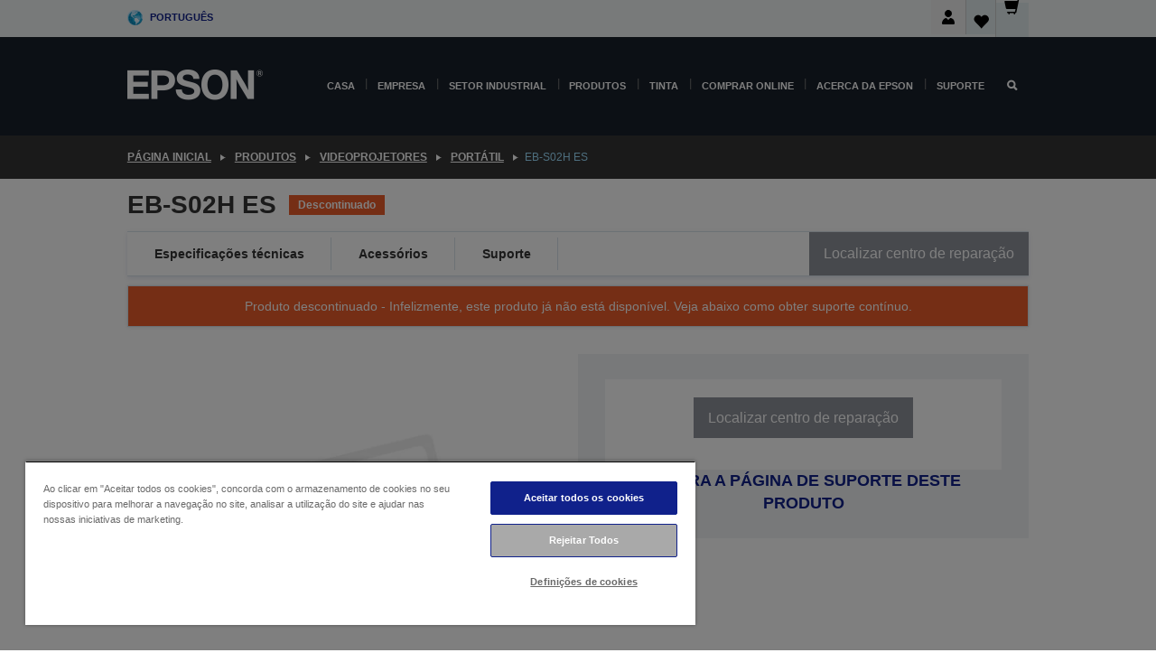

--- FILE ---
content_type: text/html;charset=UTF-8
request_url: https://www.epson.pt/pt_PT/produtos/projector/port%c3%a1til/eb-s02h-es/p/12084
body_size: 30763
content:
<!DOCTYPE html>
 <html lang="pt-PT" dir="ltr">

<head>
    <title>
        EB-S02H ES | Port&aacute;til | Videoprojetores | Produtos | Epson Portugal</title>

    <meta http-equiv="Content-Type" content="text/html; charset=utf-8"/>
    <meta http-equiv="X-UA-Compatible" content="IE=edge">
    <meta charset="utf-8">
    <meta name="viewport" content="width=device-width, initial-scale=1, minimum-scale=1">

    <link rel="preconnect" href="//i8.amplience.net">

    <link rel="dns-prefetch" href="//i8.amplience.net">
    <link rel="dns-prefetch" href="//c1.adis.ws">
    



 
     <link rel="canonical" href="https://www.epson.pt/pt_PT/produtos/projector/port%c3%a1til/eb-s02h-es/p/12084" />
 
 
 
 <meta name="description" content="Informa&ccedil;&otilde;es de produto para EB-S02H ES">
<meta name="robots" content="index,follow">
<meta property="og:type" content="website">
<meta property="og:locale" content="pt_PT">
<meta property="og:title" content="EB-S02H ES | Port&amp;aacute;til | Videoprojetores | Produtos | Epson Portugal">
<meta property="og:description" content="Informa&ccedil;&otilde;es de produto para EB-S02H ES">
<meta property="og:url" content="https://www.epson.pt/pt_PT/produtos/projector/port%c3%a1til/eb-s02h-es/p/12084">
<meta property="og:image" content="https://i8.amplience.net/i/epsonemear/missing_product">
<meta property="product:brand" content="Epson">
<meta property="product:condition" content="new">
<meta property="product:availability" content="out of stock">
<meta property="product:price:amount" content="348.90">
<meta property="product:price:currency" content="EUR">
<meta property="product:retailer_item_id" content="V11H534040LA">
<meta property="product:product:gtin" content="8715946525891">
<link rel="shortcut icon" type="image/x-icon" media="all" href="/_ui/responsive/common/images/favicon.ico" />
        <link rel="stylesheet" type="text/css" media="all" href="/_ui/responsive/theme-alpha/css/style.css?20260109.1"/>
<link link rel="preload" as="style" type="text/css" media="all" href="/wro/addons_responsive.css?20260109.1" onload="this.onload=null;this.rel='stylesheet'" />
		<noscript><link rel="stylesheet" href="/wro/addons_responsive.css?20260109.1"></noscript>
	<script src="https://cdn.cookielaw.org/scripttemplates/otSDKStub.js"
            type="text/javascript"
            charset="UTF-8"
            data-document-language="true"
            data-domain-script="8db65ad6-b87d-481b-961e-430d64fe3893"></script>

    <script type="text/javascript">
        function OptanonWrapper() { }
    </script>
<script type="text/javascript" src="//assets.adobedtm.com/a31994d57928/f467133c647c/launch-5eb2666b3e55.min.js"></script>














<script type="text/javascript">
!function(att,raq,t){
  var version = "1";
  var supportOldBrowsers = false;
  att[raq]=att[raq]||[];var n=["init","send","setUser","addUserIdentity","setUserIdentities","addUserSegment","setUserSegments","addUserTrait","setUserTraits","clearUser"];if(!att.xo){att.xo={activity:{},init:function(e){att[raq].push(["init",e.activity])}};for(var r=0;r<n.length;r++)att.xo.activity[n[r]]=function(e){return function(i,r,s){att[raq].push([n[e],i,r,s])}}(r)}var s=document.createElement("script");s.type="text/javascript",s.async=!0,s.src=t+version+".min.js",(att.document.documentMode||supportOldBrowsers)&&(s.src=t+version+".compat.min.js");var a=document.getElementsByTagName("script")[0];a.parentNode.insertBefore(s,a)
}(window,"_attraqt","https://cdn.attraqt.io/xo.all-");
</script></head>

<body class="page-productDetails pageType-ProductPage template-pages-product-productLayout2Page  smartedit-page-uid-productDetails smartedit-page-uuid-eyJpdGVtSWQiOiJwcm9kdWN0RGV0YWlscyIsImNhdGFsb2dJZCI6ImVwc29uR2xvYmFsQ29udGVudENhdGFsb2ciLCJjYXRhbG9nVmVyc2lvbiI6Ik9ubGluZSJ9 smartedit-catalog-version-uuid-epsonGlobalContentCatalog/Online  language-pt_PT ">

    <div class="main">
			<div class="yCmsContentSlot">
</div><header class="js-mainHeader">
    <a href="#main" class="skip">Skip to main content</a>

    <nav role="navigation" aria-label="menu" class="navigation navigation--top hidden-xs hidden-sm">
        <div class="container-fluid">
            <div class="row">
                <div class="col-sm-12 col-md-12 p-0">
                    <div class="navigation-top js-navigation-top">
                        <div class="navigation-top__list">
                            <div class="navigation-top__list-item hidden-xs hidden-sm sub-navigation">
                                <div class="yCmsContentSlot siteSelectorSlot">
<div class="yCmsComponent ">
<div class="navigation-top__links-trigger navigation-top__links-trigger--site-selector hidden-xs hidden-sm js-site-selector-trigger" tabindex="0">
    Português</div>

<div class="site-selector js-site-selector-popup js-sub-navigation-nav sub-navigation__nav">
    <form id="command" class="site-selector__form js-site-selector-form" action="/pt_PT/site-change" method="post"><div class="site-selector__header clearfix">
            
             <legend class="site-selector__header-text">Região e idioma</legend>

           <button class="site-selector__header-btn btn btn-close js-close-site-selector" aria-hidden="true">
                <span aria-hidden="true" class="glyphicon glyphicon-remove"></span>
                <span class="sr-only">Anterior</span>
            </button>
        </div>
        <div class="site-selector__content">
        
        
        <div class="form-group site-selector__form-group">
            <label for="siteSelectorCountrydesktop" class="site-selector__label form-group__label">País/região</label>
            <select id="siteSelectorCountrydesktop" class="site-selector__select form-control js-site-selector" name="site">
                <option value="epson-de">Alemanha</option>
                        <option value="epson-at">Austria</option>
                        <option value="epson-be">Belgium</option>
                        <option value="epson-bg">Bulgaria</option>
                        <option value="epson-hr">Croatia</option>
                        <option value="epson-cz">Czech Republic</option>
                        <option value="epson-dk">Denmark</option>
                        <option value="epson-ee">Estonia</option>
                        <option value="epson-eu">Europe</option>
                        <option value="epson-fi">Finland</option>
                        <option value="epson-fr">França</option>
                        <option value="epson-gr">Greece</option>
                        <option value="epson-hu">Hungary</option>
                        <option value="epson-ie">Ireland</option>
                        <option value="epson-it">Italy</option>
                        <option value="epson-lv">Latvia</option>
                        <option value="epson-lt">Lithuania</option>
                        <option value="epson-mt">Malta</option>
                        <option value="epson-nl">Netherlands</option>
                        <option value="epson-no">Norway</option>
                        <option value="epson-pl">Poland</option>
                        <option value="epson-pt" selected="selected">Portugal</option>
                        <option value="epson-ro">Romania</option>
                        <option value="epson-rs">Serbia</option>
                        <option value="epson-sk">Slovakia</option>
                        <option value="epson-si">Slovenia</option>
                        <option value="epson-es">Spain</option>
                        <option value="epson-se">Sweden</option>
                        <option value="epson-ch">Switzerland</option>
                        <option value="epson-gb">United Kingdom</option>
                        </select>
        </div>

        <div class="form-group site-selector__form-group">
            <label for="siteSelectorLangdesktop" class="site-selector__label form-group__label">Idioma</label>
            <select id="siteSelectorLangdesktop" class="site-selector__select form-control js-language-selector" name="language">
                <option value="pt_PT" selected="selected">Português</option>
                        </select>
        </div>

        <button class="btn btn-primary" type="submit">Confirmar</button>
        
        <div class="site-selector__bottom">
            <p>Não consegue encontrar o seu país?</p>
            <a href="https://epson.com/">Visite a Epson Global</a>
        </div>
        </div>
    <div>
<input type="hidden" name="CSRFToken" value="fa35caad-3efc-4641-8bd2-5714c7f7936b" />
</div></form></div>
</div></div></div>
                        </div>
                        <ul class="navigation-top__list navigation-top__list--right">
                            <li class="navigation-user-icon js-header-account">
                                            <span class="hidden" id="readyPrintFlexSections">0</span>
                                            <div class="person-dropdown">
                                                <div id="userIconSignin">
                                                    <button class="dropbtn navigation-top__links-trigger" aria-expanded="false">
                                                        <img src="/_ui/responsive/common/images/icon-user-desktop.svg" />
                                                        Iniciar sessão</button>                                                </div>
                                                <div id="userIconSigninDropdown" class="user-icon-dropdown-content">
                                                <ul>
                                                    <li><a class="js-login-link" href="/pt_PT/login" target="_blank" data-offcanvas-text="Iniciar sessão loja">Iniciar sessão loja</a></li>
                                                    </ul>
                                                </div>
                                            </div>
                                            </li>
                                    <li class="navigation-top__list-item navigation-top__list-item--active navigation-top__links-trigger--active wishlist-border-r">
                                    <div class="wishlist-icon">
                                        <a href='/my-account/wishlist' aria-label="Go to wishlist">Lista de desejos<div class="mini-cart-count js-wishlist-cart-count hide-wishlist-count">
                                                    <span class="nav-items-total nav-items-total--active"></span>
                                                </div>
                                            <div class="mini-cart-icon">
                                                <i class='wishlist-desktop'></i>
                                            </div>
                                        </a>
                                    </div>
                                </li>
                                <li class="navigation-top__list-item navigation-top__list-item--active navigation-top__list-item--cart">
                                    <div class="yCmsContentSlot miniCartSlot">
<div class="yCmsComponent ">
<div class="mini-cart-div">
		<a
			class="navigation-top__links-trigger navigation-top__links-trigger--cart navigation-top__links-trigger--active mini-cart-link js-mini-cart-link" tabindex="0"
			data-modal-to-open="/pt_PT/cart/rollover/MiniCart"
			data-mini-cart-url="/pt_PT/cart/rollover/MiniCart"
			data-mini-cart-href="/pt_PT/cart"
			data-mini-cart-refresh-url="/pt_PT/cart/miniCart/SUBTOTAL"
			data-mini-cart-name="Carrinho"
			data-mini-cart-empty-name="Carrinho vazio"
			data-mini-cart-items-text="Artigos"
			>
			<div class="mini-cart-count js-mini-cart-count hideCount">
                 	<span class="nav-items-total nav-items-total--active">
                 		&nbsp;</span>
                 </div>
			<div class="mini-cart-icon mini-cart-margin">
				<span class="glyphicon glyphicon-shopping-cart"></span>
			</div>
			<div class="mini-cart-price js-mini-cart-price hidden-xs hidden-sm">
					0,00 €</div>
			</a>
	</div>

<div class="mini-cart-container js-mini-cart-container"></div></div></div></li>
                            </ul>
                    </div>
                </div>
            </div>
        </div>
    </nav>

    <div class="hidden-xs hidden-sm js-secondaryNavCompany collapse" id="accNavComponentDesktopTwo">
        <ul class="nav__links js-nav__links js-my-account-title" data-title="A minha conta">
            </ul>
    </div>

    <nav aria-label="Mobile navigation"
         class="navigation navigation--middle js-navigation--middle visible-xs visible-sm">
         <input type="hidden" value="true" id="transactionalValue" />
        <div class="container-fluid">
            <div class="row">
                <div class="text-left col-xs-2 col-sm-2">
                    <button class="navigation__btn navigation__hamburger js-toggle-sm-navigation" type="button">
                        <span aria-hidden="true"
                              class="navigation__hamburger-item navigation__hamburger-item--icon icon-hamburger"></span>
                        <span class="navigation__hamburger-item--txt">Menu</span>
                    </button>
                </div>
                <div class="text-center col-xs-5 col-sm-6">
                    <div class="navigation__logo js-mobile-logo">
                        </div>
                </div>
                <div class="pl-0 col-xs-5 col-sm-4">
                    <div class="row tab-row">
                        <div class="col-xs-3">
                                <button class="navigation__btn navigation__hamburger js-toggle-sm-person-icon mobile-header-people-icon" type="button">
                                <img src="/_ui/responsive/common/images/icon-user-mobile.svg" class="user-icon-w" />
                                </button>
                            </div>
                        <div class="col-xs-3">
                            <button class="navigation__btn navigation__btn--mobile js-toggle-xs-search" type="button">
                                    <span class="sr-only">Pesquisar</span>
                                    <span aria-hidden="true" class="glyphicon glyphicon-search js-xs-search-icon"></span>
                                    <span aria-hidden="true" class="glyphicon glyphicon-close js-xs-close-icon display-none"></span>
                                </button>
                            </div>
                        <div class="col-xs-3">
                                <li class="navigation-top__list-item navigation-top__list-item--active wishlist-li">
                                    <div class="wishlist-icon">
                                        <a href='/my-account/wishlist' aria-label="Go to wishlist">Lista de desejos<div class="mini-cart-count js-wishlist-cart-count hide-wishlist-count">
                                                    <span class="nav-items-total nav-items-total--active"></span>
                                                </div>
                                            <div class="mini-cart-icon">
                                                <i class='wishlist-button__icon wishlist-mobile'></i>
                                            </div>
                                        </a>
                                    </div>
                                </li>
                            </div>
                            <div class="col-xs-3">
                                <li class="navigation-top__list-item navigation-top__list-item--active navigation-top__list-item--cart">
                                    <div class="yCmsContentSlot miniCartSlot">
<div class="yCmsComponent miniCartMobile">
<div class="mini-cart-div">
		<a
			class="navigation-top__links-trigger navigation-top__links-trigger--cart navigation-top__links-trigger--active mini-cart-link js-mini-cart-link" tabindex="0"
			data-modal-to-open="/pt_PT/cart/rollover/MiniCart"
			data-mini-cart-url="/pt_PT/cart/rollover/MiniCart"
			data-mini-cart-href="/pt_PT/cart"
			data-mini-cart-refresh-url="/pt_PT/cart/miniCart/SUBTOTAL"
			data-mini-cart-name="Carrinho"
			data-mini-cart-empty-name="Carrinho vazio"
			data-mini-cart-items-text="Artigos"
			>
			<div class="mini-cart-count js-mini-cart-count hideCount">
                 	<span class="nav-items-total nav-items-total--active">
                 		&nbsp;</span>
                 </div>
			<div class="mini-cart-icon mini-cart-margin">
				<span class="glyphicon glyphicon-shopping-cart"></span>
			</div>
			<div class="mini-cart-price js-mini-cart-price hidden-xs hidden-sm">
					0,00 €</div>
			</a>
	</div>

<div class="mini-cart-container js-mini-cart-container"></div></div></div></li>
                            </div>
                        </div>
                </div>
            </div>
        </div>
    </nav>
    <a id="skiptonavigation"></a>
    <nav class="navigation navigation--bottom js_navigation--bottom js-enquire-offcanvas-navigation" role="navigation">
		<div class="js-offcanvas-site-selector hidden-md hidden-lg">
			<div class="yCmsContentSlot siteSelectorSlot">
<div class="yCmsComponent ">
<div class="navigation-top__links-trigger navigation-top__links-trigger--site-selector hidden-xs hidden-sm js-site-selector-trigger" tabindex="0">
    Português</div>

<div class="site-selector js-site-selector-popup js-sub-navigation-nav sub-navigation__nav">
    <form id="command" class="site-selector__form js-site-selector-form" action="/pt_PT/site-change" method="post"><div class="site-selector__header clearfix">
            
             <legend class="site-selector__header-text">Região e idioma</legend>

           <button class="site-selector__header-btn btn btn-close js-close-site-selector" aria-hidden="true">
                <span aria-hidden="true" class="glyphicon glyphicon-remove"></span>
                <span class="sr-only">Anterior</span>
            </button>
        </div>
        <div class="site-selector__content">
        
        
        <div class="form-group site-selector__form-group">
            <label for="siteSelectorCountrymobile" class="site-selector__label form-group__label">País/região</label>
            <select id="siteSelectorCountrymobile" class="site-selector__select form-control js-site-selector" name="site">
                <option value="epson-de">Alemanha</option>
                        <option value="epson-at">Austria</option>
                        <option value="epson-be">Belgium</option>
                        <option value="epson-bg">Bulgaria</option>
                        <option value="epson-hr">Croatia</option>
                        <option value="epson-cz">Czech Republic</option>
                        <option value="epson-dk">Denmark</option>
                        <option value="epson-ee">Estonia</option>
                        <option value="epson-eu">Europe</option>
                        <option value="epson-fi">Finland</option>
                        <option value="epson-fr">França</option>
                        <option value="epson-gr">Greece</option>
                        <option value="epson-hu">Hungary</option>
                        <option value="epson-ie">Ireland</option>
                        <option value="epson-it">Italy</option>
                        <option value="epson-lv">Latvia</option>
                        <option value="epson-lt">Lithuania</option>
                        <option value="epson-mt">Malta</option>
                        <option value="epson-nl">Netherlands</option>
                        <option value="epson-no">Norway</option>
                        <option value="epson-pl">Poland</option>
                        <option value="epson-pt" selected="selected">Portugal</option>
                        <option value="epson-ro">Romania</option>
                        <option value="epson-rs">Serbia</option>
                        <option value="epson-sk">Slovakia</option>
                        <option value="epson-si">Slovenia</option>
                        <option value="epson-es">Spain</option>
                        <option value="epson-se">Sweden</option>
                        <option value="epson-ch">Switzerland</option>
                        <option value="epson-gb">United Kingdom</option>
                        </select>
        </div>

        <div class="form-group site-selector__form-group">
            <label for="siteSelectorLangmobile" class="site-selector__label form-group__label">Idioma</label>
            <select id="siteSelectorLangmobile" class="site-selector__select form-control js-language-selector" name="language">
                <option value="pt_PT" selected="selected">Português</option>
                        </select>
        </div>

        <button class="btn btn-primary" type="submit">Confirmar</button>
        
        <div class="site-selector__bottom">
            <p>Não consegue encontrar o seu país?</p>
            <a href="https://epson.com/">Visite a Epson Global</a>
        </div>
        </div>
    <div>
<input type="hidden" name="CSRFToken" value="fa35caad-3efc-4641-8bd2-5714c7f7936b" />
</div></form></div>
</div></div><div class="js-offcanvas-overlay overlay"></div>
		</div>
		<ul class="sticky-nav-top hidden-lg hidden-md js-sticky-user-group hidden-md hidden-lg">
			</ul>
		<div class="container-fluid">
			<div class="row">
				<div class="col-xs-4 col-md-2 navigation__column navigation__column--logo hidden-xs hidden-sm site-logo js-site-logo">
					<div class="yCmsComponent yComponentWrapper">
<div class="banner">

		<a class="banner__link" href="/pt_PT/">
						<img class="banner__img" title="Epson" 
						alt="Epson" src="/medias/sys_master/images/h07/h21/9291547803678/logo/logo.png">
					</a>
				</div></div></div>
				<div class="col-xs-12 col-md-10 navigation__column navigation__column--links js-relative-parent">
					<ul class=" navigation__list navigation__list--offcanvas js-offcanvas-links ">
						<li class="navigation__list-item js-enquire-has-sub hidden-md hidden-lg">
								<span class="navigation__trigger navigation__trigger--arrow js-enquire-sub-trigger js-enquire-sub-trigger-account navigation__trigger-wrap">
												<a href="/pt_PT/login">A minha conta (Iniciar sessão/Inscrever-se)</a>
											</span>
											<div class="navigation-account  navigation__sub js_sub__navigation">
												<div class="navigation-account__nodes">
													<ul class="navigation-account__list js-login-navigation js-login-root">
														<li class="navigation-account__list-item navigation-account__list-item--back">
															<a class="navigation-account__back js-enquire-sub-close hidden-md hidden-lg navigation__back-icon glyphicon glyphicon-chevron-left back-text" role="button" href="#">
																Anterior</a>
														</li>
														</ul>
												</div>
											</div>

									</li>

							<li class="navigation__list-item   js-enquire-has-sub">
								<span class="navigation__trigger navigation__trigger--arrow js-enquire-sub-trigger"
												data-layer-track="mega_menu_click"
data-layer-on="click"
data-layer-name="top-selection-cmsitem_00144651"
data-layer-data="{ &#034;megamenu_item_top_selection&#034;: &#034;Casa&#034; }"
>
										<a aria-expanded="false" href="/pt_PT/for-home">Casa</a></span>
								<div class="navigation-sub navigation-sub--one navigation__sub js_sub__navigation js-nav-height col-md-3 col-lg-2">

										<div class="navigation-sub__nodes col-md-12">
														<div class="navigation-sub__nodes-title">Home links PT</div>
														<ul class="navigation-sub__list js-sub-nested-navigation js-menu-aim has-title">
															<li class="navigation-sub__list-item navigation-sub__list-item--back">
																<a class="navigation-sub__back js-enquire-sub-close hidden-md hidden-lg navigation__back-icon glyphicon glyphicon-chevron-left back-text" role="button" href="#">
																	Anterior</a>
															</li>

															<li class="navigation-sub__list-item" data-layer-alias="top-selection-cmsitem_00144651"
>
																<span class="yCmsComponent navigation-sub__link-parent hidden-md hidden-lg">
<a aria-expanded="false" href="/pt_PT/for-home">Casa</a></span><li class="navigation-sub__list-item  js-enquire-nested-has-sub">
																				<span class="navigation-sub__trigger navigation-sub__trigger--arrow js-enquire-nested-sub-trigger"
																							data-layer-extend="top-selection-cmsitem_00144651"
data-layer-name="second-selection-cmsitem_00144680"
data-layer-data="{ &#034;megamenu_item_second_selection&#034;: &#034;Impressoras&#034; }"
>
																					<a aria-expanded="false" href="/pt_PT/c/consumer">Impressoras</a></span>
																				<div class="navigation-sub-sub navigation__sub js-nav-height js_sub_sub__navigation col-md-3 col-lg-2">

																					<div class="navigation-sub-sub__nodes col-md-12">
																						<ul class="navigation-sub-sub__list has-title">

																							<li class="navigation-sub-sub__list-item navigation-sub-sub__list-item--back">
																								<a class="navigation-sub-sub__back js-enquire-nested-sub-close hidden-md hidden-lg navigation__back-icon glyphicon glyphicon-chevron-left back-text" role="button" href="#">
																									Anterior</a>
																							</li>

																							<li class="navigation-sub-sub__list-item" data-layer-alias="second-selection-cmsitem_00144680"
>
																								<span class="yCmsComponent navigation-sub-sub__link-parent hidden-md hidden-lg">
<a aria-expanded="false" href="/pt_PT/c/consumer">Impressoras</a></span></li>
																							<li class="navigation-sub-sub__list-item" data-layer-extend="second-selection-cmsitem_00144680"
data-layer-data="{ &#034;megamenu_item_third_selection&#034;: &#034;Encontre a impressora certa&#034; }"
>
																											<a aria-expanded="false" href="/pt_PT/products/printers/inkjet/consumer/c/consumer">Encontre a impressora certa</a></li>
																									<li class="navigation-sub-sub__list-item" data-layer-extend="second-selection-cmsitem_00144680"
data-layer-data="{ &#034;megamenu_item_third_selection&#034;: &#034;Encontre a tinta certa&#034; }"
>
																											<a aria-expanded="false" href="/pt_PT/inkfinder">Encontre a tinta certa</a></li>
																									<li class="navigation-sub-sub__list-item" data-layer-extend="second-selection-cmsitem_00144680"
data-layer-data="{ &#034;megamenu_item_third_selection&#034;: &#034;Encontre o papel certo&#034; }"
>
																											<a aria-expanded="false" href="/pt_PT/products/ink-and-paper/paper-and-media/c/paper">Encontre o papel certo</a></li>
																									<li class="navigation-sub-sub__list-item" data-layer-extend="second-selection-cmsitem_00144680"
data-layer-data="{ &#034;megamenu_item_third_selection&#034;: &#034;Impressoras sem tinteiros (EcoTank)&#034; }"
>
																											<a aria-expanded="false" href="/pt_PT/for-home/ecotank">Impressoras sem tinteiros (EcoTank)</a></li>
																									<li class="navigation-sub-sub__list-item" data-layer-extend="second-selection-cmsitem_00144680"
data-layer-data="{ &#034;megamenu_item_third_selection&#034;: &#034;Impressoras com tinteiros&#034; }"
>
																											<a aria-expanded="false" href="/pt_PT/for-home/expression-printers">Impressoras com tinteiros</a></li>
																									<li class="navigation-sub-sub__list-item" data-layer-extend="second-selection-cmsitem_00144680"
data-layer-data="{ &#034;megamenu_item_third_selection&#034;: &#034;Impressoras fotográficas&#034; }"
>
																											<a aria-expanded="false" href="/pt_PT/products/printers/inkjet/consumer/c/consumer?q&#61;%3Arelevance%3Afhq%3A%252F%252Fcatalog01%252Fpt_PT%252Fcategories%253C%257Bcatalog01_categories_printers_inkjet_consumer%257D%252Fclassification%253E%257Binkjet_photo%257D">Impressoras fotográficas</a></li>
																									<li class="navigation-sub-sub__list-item" data-layer-extend="second-selection-cmsitem_00144680"
data-layer-data="{ &#034;megamenu_item_third_selection&#034;: &#034;Impressoras a preto e branco&#034; }"
>
																											<a aria-expanded="false" href="/pt_PT/ecotank-mono-printers">Impressoras a preto e branco</a></li>
																									<li class="navigation-sub-sub__list-item" data-layer-extend="second-selection-cmsitem_00144680"
data-layer-data="{ &#034;megamenu_item_third_selection&#034;: &#034;Impressoras para casa e pequenos escritórios&#034; }"
>
																											<a aria-expanded="false" href="/pt_PT/for-home/home-office">Impressoras para casa e pequenos escritórios</a></li>
																									<li class="navigation-sub-sub__list-item" data-layer-extend="second-selection-cmsitem_00144680"
data-layer-data="{ &#034;megamenu_item_third_selection&#034;: &#034;Impressão móvel&#034; }"
>
																											<a aria-expanded="false" href="/pt_PT/smartpanel">Impressão móvel</a></li>
																									<li class="navigation-sub-sub__list-item" data-layer-extend="second-selection-cmsitem_00144680"
data-layer-data="{ &#034;megamenu_item_third_selection&#034;: &#034;Todas as impressoras&#034; }"
>
																											<a aria-expanded="false" href="/pt_PT/products/printers/inkjet/consumer/c/consumer">Todas as impressoras</a></li>
																									</ul>
																					</div>
																				</div>
																			</li>
																		<li class="navigation-sub__list-item  js-enquire-nested-has-sub">
																				<span class="navigation-sub__trigger navigation-sub__trigger--arrow js-enquire-nested-sub-trigger"
																							data-layer-extend="top-selection-cmsitem_00144651"
data-layer-name="second-selection-cmsitem_00144705"
data-layer-data="{ &#034;megamenu_item_second_selection&#034;: &#034;Projetores&#034; }"
>
																					<a aria-expanded="false" href="/pt_PT/for-home/home-cinema">Projetores</a></span>
																				<div class="navigation-sub-sub navigation__sub js-nav-height js_sub_sub__navigation col-md-3 col-lg-2">

																					<div class="navigation-sub-sub__nodes col-md-12">
																						<ul class="navigation-sub-sub__list has-title">

																							<li class="navigation-sub-sub__list-item navigation-sub-sub__list-item--back">
																								<a class="navigation-sub-sub__back js-enquire-nested-sub-close hidden-md hidden-lg navigation__back-icon glyphicon glyphicon-chevron-left back-text" role="button" href="#">
																									Anterior</a>
																							</li>

																							<li class="navigation-sub-sub__list-item" data-layer-alias="second-selection-cmsitem_00144705"
>
																								<span class="yCmsComponent navigation-sub-sub__link-parent hidden-md hidden-lg">
<a aria-expanded="false" href="/pt_PT/for-home/home-cinema">Projetores</a></span></li>
																							<li class="navigation-sub-sub__list-item" data-layer-extend="second-selection-cmsitem_00144705"
data-layer-data="{ &#034;megamenu_item_third_selection&#034;: &#034;Lifestudio: Projetores inteligentes portáteis&#034; }"
>
																											<a aria-expanded="false" href="/pt_PT/for-home/home-cinema/portable-smart-projectors">Lifestudio: Projetores inteligentes portáteis</a></li>
																									<li class="navigation-sub-sub__list-item" data-layer-extend="second-selection-cmsitem_00144705"
data-layer-data="{ &#034;megamenu_item_third_selection&#034;: &#034;Lifestudio: Projetores inteligentes de projeção ultracurta&#034; }"
>
																											<a aria-expanded="false" href="/pt_PT/for-home/home-cinema/ultra-short-throw-smart-projectors">Lifestudio: Projetores inteligentes de projeção ultracurta</a></li>
																									<li class="navigation-sub-sub__list-item" data-layer-extend="second-selection-cmsitem_00144705"
data-layer-data="{ &#034;megamenu_item_third_selection&#034;: &#034;Epiqvision: Projetores laser&#034; }"
>
																											<a aria-expanded="false" href="/pt_PT/epiqvision">Epiqvision: Projetores laser</a></li>
																									<li class="navigation-sub-sub__list-item" data-layer-extend="second-selection-cmsitem_00144705"
data-layer-data="{ &#034;megamenu_item_third_selection&#034;: &#034;Miniprojetores inteligentes e portáteis&#034; }"
>
																											<a aria-expanded="false" href="/pt_PT/for-home/home-cinema/mini-smart-projectors">Miniprojetores inteligentes e portáteis</a></li>
																									<li class="navigation-sub-sub__list-item" data-layer-extend="second-selection-cmsitem_00144705"
data-layer-data="{ &#034;megamenu_item_third_selection&#034;: &#034;Projetores de cinema em casa&#034; }"
>
																											<a aria-expanded="false" href="/pt_PT/products/projector/home-cinema/c/homecinema">Projetores de cinema em casa</a></li>
																									<li class="navigation-sub-sub__list-item" data-layer-extend="second-selection-cmsitem_00144705"
data-layer-data="{ &#034;megamenu_item_third_selection&#034;: &#034;Projetores para jogos&#034; }"
>
																											<a aria-expanded="false" href="/pt_PT/for-home/gaming">Projetores para jogos</a></li>
																									<li class="navigation-sub-sub__list-item" data-layer-extend="second-selection-cmsitem_00144705"
data-layer-data="{ &#034;megamenu_item_third_selection&#034;: &#034;Projetores laser profissionais para casa&#034; }"
>
																											<a aria-expanded="false" href="/pt_PT/for-home/home-cinema/professional-home-projectors">Projetores laser profissionais para casa</a></li>
																									<li class="navigation-sub-sub__list-item" data-layer-extend="second-selection-cmsitem_00144705"
data-layer-data="{ &#034;megamenu_item_third_selection&#034;: &#034;Projetores para escritório em casa&#034; }"
>
																											<a aria-expanded="false" href="/pt_PT/produtos/projector/c/projector?q&#61;%3Arelevance%3Afhq%3A%252F%252Fcatalog01%252Fpt_PT%252Fcategories%253C%257Bcatalog01_categories_projector%257D%252Froomtypeapplication%253E%257Bhomeoffice%257D&amp;page&#61;0">Projetores para escritório em casa</a></li>
																									<li class="navigation-sub-sub__list-item" data-layer-extend="second-selection-cmsitem_00144705"
data-layer-data="{ &#034;megamenu_item_third_selection&#034;: &#034;Opções e acessórios&#034; }"
>
																											<a aria-expanded="false" href="/pt_PT/products/options/projector-accessories/c/standard">Opções e acessórios</a></li>
																									<li class="navigation-sub-sub__list-item" data-layer-extend="second-selection-cmsitem_00144705"
data-layer-data="{ &#034;megamenu_item_third_selection&#034;: &#034;Todos os produtos de entretenimento em casa&#034; }"
>
																											<a aria-expanded="false" href="/pt_PT/products/projector/home-cinema/c/homecinema">Todos os produtos de entretenimento em casa</a></li>
																									</ul>
																					</div>
																				</div>
																			</li>
																		<li class="navigation-sub__list-item ">
																				<span class="navigation-sub__trigger  js-enquire-nested-sub-trigger"
																							data-layer-extend="top-selection-cmsitem_00144651"
data-layer-name="second-selection-cmsitem_00553360"
data-layer-data="{ &#034;megamenu_item_second_selection&#034;: &#034;Scanners&#034; }"
>
																					<a aria-expanded="false" href="/pt_PT/c/consumerscanner">Scanners</a></span>
																				<div class="navigation-sub-sub navigation__sub js-nav-height js_sub_sub__navigation col-md-3 col-lg-2">

																					<div class="navigation-sub-sub__nodes col-md-12">
																						<ul class="navigation-sub-sub__list has-title">

																							<li class="navigation-sub-sub__list-item navigation-sub-sub__list-item--back">
																								<a class="navigation-sub-sub__back js-enquire-nested-sub-close hidden-md hidden-lg navigation__back-icon glyphicon glyphicon-chevron-left back-text" role="button" href="#">
																									Anterior</a>
																							</li>

																							<li class="navigation-sub-sub__list-item" data-layer-alias="second-selection-cmsitem_00553360"
>
																								<span class="yCmsComponent navigation-sub-sub__link-parent hidden-md hidden-lg">
<a aria-expanded="false" href="/pt_PT/c/consumerscanner">Scanners</a></span></li>
																							</ul>
																					</div>
																				</div>
																			</li>
																		<li class="navigation-sub__list-item  js-enquire-nested-has-sub">
																				<span class="navigation-sub__trigger navigation-sub__trigger--arrow js-enquire-nested-sub-trigger"
																							data-layer-extend="top-selection-cmsitem_00144651"
data-layer-name="second-selection-cmsitem_00553367"
data-layer-data="{ &#034;megamenu_item_second_selection&#034;: &#034;Tinta &amp; Papel&#034; }"
>
																					<a style="cursor:default" aria-expanded="false">Tinta &amp; Papel</a></span>
																				<div class="navigation-sub-sub navigation__sub js-nav-height js_sub_sub__navigation col-md-3 col-lg-2">

																					<div class="navigation-sub-sub__nodes col-md-12">
																						<ul class="navigation-sub-sub__list has-title">

																							<li class="navigation-sub-sub__list-item navigation-sub-sub__list-item--back">
																								<a class="navigation-sub-sub__back js-enquire-nested-sub-close hidden-md hidden-lg navigation__back-icon glyphicon glyphicon-chevron-left back-text" role="button" href="#">
																									Anterior</a>
																							</li>

																							<li class="navigation-sub-sub__list-item" data-layer-alias="second-selection-cmsitem_00553367"
>
																								<span class="yCmsComponent navigation-sub-sub__link-parent hidden-md hidden-lg">
<a style="cursor:default" aria-expanded="false">Tinta &amp; Papel</a></span></li>
																							<li class="navigation-sub-sub__list-item" data-layer-extend="second-selection-cmsitem_00553367"
data-layer-data="{ &#034;megamenu_item_third_selection&#034;: &#034;Tinteiros&#034; }"
>
																											<a aria-expanded="false" href="/pt_PT/products/ink-and-paper/ink-consumables/c/inkcart?q&#61;Ink&#43;Cartridges">Tinteiros</a></li>
																									<li class="navigation-sub-sub__list-item" data-layer-extend="second-selection-cmsitem_00553367"
data-layer-data="{ &#034;megamenu_item_third_selection&#034;: &#034;Garrafas de tinta para EcoTank&#034; }"
>
																											<a aria-expanded="false" href="/pt_PT/products/ink-and-paper/ink-consumables/c/inkcart?q&#61;%3Arelevance%3Afhq%3A%252F%252Fcatalog01%252Fpt_PT%252Fcategories%253C%257Bcatalog01_categories_inkpaper_inkcart%257D%252Fpackagetype%253Dbottle">Garrafas de tinta para EcoTank</a></li>
																									<li class="navigation-sub-sub__list-item" data-layer-extend="second-selection-cmsitem_00553367"
data-layer-data="{ &#034;megamenu_item_third_selection&#034;: &#034;Papel fotográfico e de impressão&#034; }"
>
																											<a aria-expanded="false" href="/pt_PT/products/ink-and-paper/paper-and-media/c/paper">Papel fotográfico e de impressão</a></li>
																									<li class="navigation-sub-sub__list-item" data-layer-extend="second-selection-cmsitem_00553367"
data-layer-data="{ &#034;megamenu_item_third_selection&#034;: &#034;Localizador de tinta&#034; }"
>
																											<a aria-expanded="false" href="/pt_PT/inkfinder">Localizador de tinta</a></li>
																									<li class="navigation-sub-sub__list-item" data-layer-extend="second-selection-cmsitem_00553367"
data-layer-data="{ &#034;megamenu_item_third_selection&#034;: &#034;Recolha e reciclagem de tinteiros&#034; }"
>
																											<a aria-expanded="false" href="https://epson-recycling.cycleon.eu/en/home" target="_blank" rel="noopener noreferrer">Recolha e reciclagem de tinteiros</a></li>
																									</ul>
																					</div>
																				</div>
																			</li>
																		<li class="navigation-sub__list-item  js-enquire-nested-has-sub">
																				<span class="navigation-sub__trigger navigation-sub__trigger--arrow js-enquire-nested-sub-trigger"
																							data-layer-extend="top-selection-cmsitem_00144651"
data-layer-name="second-selection-cmsitem_00553387"
data-layer-data="{ &#034;megamenu_item_second_selection&#034;: &#034;Apps &amp; Serviços&#034; }"
>
																					<a aria-expanded="false" href="/pt_PT/apps-software">Apps &amp; Serviços</a></span>
																				<div class="navigation-sub-sub navigation__sub js-nav-height js_sub_sub__navigation col-md-3 col-lg-2">

																					<div class="navigation-sub-sub__nodes col-md-12">
																						<ul class="navigation-sub-sub__list has-title">

																							<li class="navigation-sub-sub__list-item navigation-sub-sub__list-item--back">
																								<a class="navigation-sub-sub__back js-enquire-nested-sub-close hidden-md hidden-lg navigation__back-icon glyphicon glyphicon-chevron-left back-text" role="button" href="#">
																									Anterior</a>
																							</li>

																							<li class="navigation-sub-sub__list-item" data-layer-alias="second-selection-cmsitem_00553387"
>
																								<span class="yCmsComponent navigation-sub-sub__link-parent hidden-md hidden-lg">
<a aria-expanded="false" href="/pt_PT/apps-software">Apps &amp; Serviços</a></span></li>
																							<li class="navigation-sub-sub__list-item" data-layer-extend="second-selection-cmsitem_00553387"
data-layer-data="{ &#034;megamenu_item_third_selection&#034;: &#034;Impressão e digitalização móvel&#034; }"
>
																											<a aria-expanded="false" href="/pt_PT/smartpanel">Impressão e digitalização móvel</a></li>
																									<li class="navigation-sub-sub__list-item" data-layer-extend="second-selection-cmsitem_00553387"
data-layer-data="{ &#034;megamenu_item_third_selection&#034;: &#034;Epson Connect: imprima a partir de qualquer lugar&#034; }"
>
																											<a aria-expanded="false" href="/pt_PT/apps-software/epson-connect">Epson Connect: imprima a partir de qualquer lugar</a></li>
																									<li class="navigation-sub-sub__list-item" data-layer-extend="second-selection-cmsitem_00553387"
data-layer-data="{ &#034;megamenu_item_third_selection&#034;: &#034;Software e apps para projetores&#034; }"
>
																											<a aria-expanded="false" href="/pt_PT/epson-projector-software">Software e apps para projetores</a></li>
																									<li class="navigation-sub-sub__list-item" data-layer-extend="second-selection-cmsitem_00553387"
data-layer-data="{ &#034;megamenu_item_third_selection&#034;: &#034;Calculadora de poupança EcoTank&#034; }"
>
																											<a aria-expanded="false" href="/pt_PT/for-home/ecotank-calculator">Calculadora de poupança EcoTank</a></li>
																									<li class="navigation-sub-sub__list-item" data-layer-extend="second-selection-cmsitem_00553387"
data-layer-data="{ &#034;megamenu_item_third_selection&#034;: &#034;Planos de garantia e assistência&#034; }"
>
																											<a aria-expanded="false" href="/pt_PT/coverplus">Planos de garantia e assistência</a></li>
																									<li class="navigation-sub-sub__list-item" data-layer-extend="second-selection-cmsitem_00553387"
data-layer-data="{ &#034;megamenu_item_third_selection&#034;: &#034;Registo do produto&#034; }"
>
																											<a aria-expanded="false" href="https://register.epson-europe.com/?locale&#61;pt-PT&amp;adobe_mc&#61;MCMID%3D37063971282081182174601214519426939557%7CMCORGID%3DC6DD45815AE6DFFD0A495D24%2540AdobeOrg%7CTS%3D1742309436" target="_blank" rel="noopener noreferrer">Registo do produto</a></li>
																									<li class="navigation-sub-sub__list-item" data-layer-extend="second-selection-cmsitem_00553387"
data-layer-data="{ &#034;megamenu_item_third_selection&#034;: &#034;Todas as apps e software&#034; }"
>
																											<a aria-expanded="false" href="/pt_PT/apps-software">Todas as apps e software</a></li>
																									</ul>
																					</div>
																				</div>
																			</li>
																		<li class="navigation-sub__list-item  js-enquire-nested-has-sub">
																				<span class="navigation-sub__trigger navigation-sub__trigger--arrow js-enquire-nested-sub-trigger"
																							data-layer-extend="top-selection-cmsitem_00144651"
data-layer-name="second-selection-cmsitem_00144750"
data-layer-data="{ &#034;megamenu_item_second_selection&#034;: &#034;Promoções&#034; }"
>
																					<a aria-expanded="false" href="/pt_PT/promotions">Promoções</a></span>
																				<div class="navigation-sub-sub navigation__sub js-nav-height js_sub_sub__navigation col-md-3 col-lg-2">

																					<div class="navigation-sub-sub__nodes col-md-12">
																						<ul class="navigation-sub-sub__list has-title">

																							<li class="navigation-sub-sub__list-item navigation-sub-sub__list-item--back">
																								<a class="navigation-sub-sub__back js-enquire-nested-sub-close hidden-md hidden-lg navigation__back-icon glyphicon glyphicon-chevron-left back-text" role="button" href="#">
																									Anterior</a>
																							</li>

																							<li class="navigation-sub-sub__list-item" data-layer-alias="second-selection-cmsitem_00144750"
>
																								<span class="yCmsComponent navigation-sub-sub__link-parent hidden-md hidden-lg">
<a aria-expanded="false" href="/pt_PT/promotions">Promoções</a></span></li>
																							<li class="navigation-sub-sub__list-item" data-layer-extend="second-selection-cmsitem_00144750"
data-layer-data="{ &#034;megamenu_item_third_selection&#034;: &#034;Venda online&#034; }"
>
																											<a aria-expanded="false" href="/pt_PT/store-promotions">Venda online</a></li>
																									<li class="navigation-sub-sub__list-item" data-layer-extend="second-selection-cmsitem_00144750"
data-layer-data="{ &#034;megamenu_item_third_selection&#034;: &#034;Venda flash&#034; }"
>
																											<a aria-expanded="false" href="/pt_PT/flashsale">Venda flash</a></li>
																									<li class="navigation-sub-sub__list-item" data-layer-extend="second-selection-cmsitem_00144750"
data-layer-data="{ &#034;megamenu_item_third_selection&#034;: &#034;Promoção de garantia alargada&#034; }"
>
																											<a aria-expanded="false" href="/pt_PT/promotions/extended-warranty">Promoção de garantia alargada</a></li>
																									<li class="navigation-sub-sub__list-item" data-layer-extend="second-selection-cmsitem_00144750"
data-layer-data="{ &#034;megamenu_item_third_selection&#034;: &#034;Melhores ofertas&#034; }"
>
																											<a aria-expanded="false" href="/pt_PT/products/latest-deals/c/latest-deals">Melhores ofertas</a></li>
																									<li class="navigation-sub-sub__list-item" data-layer-extend="second-selection-cmsitem_00144750"
data-layer-data="{ &#034;megamenu_item_third_selection&#034;: &#034;Todas as promoções&#034; }"
>
																											<a aria-expanded="false" href="/pt_PT/promotions">Todas as promoções</a></li>
																									</ul>
																					</div>
																				</div>
																			</li>
																		<li class="navigation-sub__list-item ">
																				<span class="navigation-sub__trigger  js-enquire-nested-sub-trigger"
																							data-layer-extend="top-selection-cmsitem_00144651"
data-layer-name="second-selection-cmsitem_00553363"
data-layer-data="{ &#034;megamenu_item_second_selection&#034;: &#034;Comprar online&#034; }"
>
																					<a aria-expanded="false" href="/pt_PT/shop">Comprar online</a></span>
																				<div class="navigation-sub-sub navigation__sub js-nav-height js_sub_sub__navigation col-md-3 col-lg-2">

																					<div class="navigation-sub-sub__nodes col-md-12">
																						<ul class="navigation-sub-sub__list has-title">

																							<li class="navigation-sub-sub__list-item navigation-sub-sub__list-item--back">
																								<a class="navigation-sub-sub__back js-enquire-nested-sub-close hidden-md hidden-lg navigation__back-icon glyphicon glyphicon-chevron-left back-text" role="button" href="#">
																									Anterior</a>
																							</li>

																							<li class="navigation-sub-sub__list-item" data-layer-alias="second-selection-cmsitem_00553363"
>
																								<span class="yCmsComponent navigation-sub-sub__link-parent hidden-md hidden-lg">
<a aria-expanded="false" href="/pt_PT/shop">Comprar online</a></span></li>
																							</ul>
																					</div>
																				</div>
																			</li>
																		</li>
														</ul>
													</div>
												</div>
								</li>
						<li class="navigation__list-item  navigation__list-item--pipe js-enquire-has-sub">
								<span class="navigation__trigger navigation__trigger--arrow js-enquire-sub-trigger"
												data-layer-track="mega_menu_click"
data-layer-on="click"
data-layer-name="top-selection-cmsitem_00144399"
data-layer-data="{ &#034;megamenu_item_top_selection&#034;: &#034;Empresa&#034; }"
>
										<a aria-expanded="false" href="/pt_PT/verticals">Empresa</a></span>
								<div class="navigation-sub navigation-sub--one navigation__sub js_sub__navigation js-nav-height col-md-3 col-lg-2">

										<div class="navigation-sub__nodes col-md-12">
														<div class="navigation-sub__nodes-title">Business links PT</div>
														<ul class="navigation-sub__list js-sub-nested-navigation js-menu-aim has-title">
															<li class="navigation-sub__list-item navigation-sub__list-item--back">
																<a class="navigation-sub__back js-enquire-sub-close hidden-md hidden-lg navigation__back-icon glyphicon glyphicon-chevron-left back-text" role="button" href="#">
																	Anterior</a>
															</li>

															<li class="navigation-sub__list-item" data-layer-alias="top-selection-cmsitem_00144399"
>
																<span class="yCmsComponent navigation-sub__link-parent hidden-md hidden-lg">
<a aria-expanded="false" href="/pt_PT/verticals">Empresa</a></span><li class="navigation-sub__list-item  js-enquire-nested-has-sub">
																				<span class="navigation-sub__trigger navigation-sub__trigger--arrow js-enquire-nested-sub-trigger"
																							data-layer-extend="top-selection-cmsitem_00144399"
data-layer-name="second-selection-cmsitem_00144435"
data-layer-data="{ &#034;megamenu_item_second_selection&#034;: &#034;Impressoras Business&#034; }"
>
																					<a aria-expanded="false" href="/pt_PT/verticals/business-printing-solutions">Impressoras Business</a></span>
																				<div class="navigation-sub-sub navigation__sub js-nav-height js_sub_sub__navigation col-md-3 col-lg-2">

																					<div class="navigation-sub-sub__nodes col-md-12">
																						<ul class="navigation-sub-sub__list has-title">

																							<li class="navigation-sub-sub__list-item navigation-sub-sub__list-item--back">
																								<a class="navigation-sub-sub__back js-enquire-nested-sub-close hidden-md hidden-lg navigation__back-icon glyphicon glyphicon-chevron-left back-text" role="button" href="#">
																									Anterior</a>
																							</li>

																							<li class="navigation-sub-sub__list-item" data-layer-alias="second-selection-cmsitem_00144435"
>
																								<span class="yCmsComponent navigation-sub-sub__link-parent hidden-md hidden-lg">
<a aria-expanded="false" href="/pt_PT/verticals/business-printing-solutions">Impressoras Business</a></span></li>
																							<li class="navigation-sub-sub__list-item" data-layer-extend="second-selection-cmsitem_00144435"
data-layer-data="{ &#034;megamenu_item_third_selection&#034;: &#034;Impressoras para uso individual&#034; }"
>
																											<a aria-expanded="false" href="/pt_PT/products/printers/inkjet/c/inkjet?q&#61;:newest-first:specsCategory:office&amp;text&#61;">Impressoras para uso individual</a></li>
																									<li class="navigation-sub-sub__list-item" data-layer-extend="second-selection-cmsitem_00144435"
data-layer-data="{ &#034;megamenu_item_third_selection&#034;: &#034;Impressoras para grupos de trabalho&#034; }"
>
																											<a aria-expanded="false" href="/pt_PT/verticals/workforce-pro-series">Impressoras para grupos de trabalho</a></li>
																									<li class="navigation-sub-sub__list-item" data-layer-extend="second-selection-cmsitem_00144435"
data-layer-data="{ &#034;megamenu_item_third_selection&#034;: &#034;Impressoras para departamentos&#034; }"
>
																											<a aria-expanded="false" href="/pt_PT/verticals/workforce-enterprise">Impressoras para departamentos</a></li>
																									<li class="navigation-sub-sub__list-item" data-layer-extend="second-selection-cmsitem_00144435"
data-layer-data="{ &#034;megamenu_item_third_selection&#034;: &#034;Replaceable Ink Pack System&#034; }"
>
																											<a aria-expanded="false" href="/pt_PT/verticals/workforce-pro-rips">Replaceable Ink Pack System</a></li>
																									<li class="navigation-sub-sub__list-item" data-layer-extend="second-selection-cmsitem_00144435"
data-layer-data="{ &#034;megamenu_item_third_selection&#034;: &#034;Impressoras de grande formato&#034; }"
>
																											<a aria-expanded="false" href="/pt_PT/verticals/business-solutions-for-professional-graphics">Impressoras de grande formato</a></li>
																									<li class="navigation-sub-sub__list-item" data-layer-extend="second-selection-cmsitem_00144435"
data-layer-data="{ &#034;megamenu_item_third_selection&#034;: &#034;Impressoras para Ponto de Venda (PDV)&#034; }"
>
																											<a aria-expanded="false" href="/pt_PT/verticals/business-solutions-for-retail/pos-printers">Impressoras para Ponto de Venda (PDV)</a></li>
																									<li class="navigation-sub-sub__list-item" data-layer-extend="second-selection-cmsitem_00144435"
data-layer-data="{ &#034;megamenu_item_third_selection&#034;: &#034;Impressora de etiquetas a cores&#034; }"
>
																											<a aria-expanded="false" href="/pt_PT/verticals/business-solutions-for-professional-graphics/colorworks">Impressora de etiquetas a cores</a></li>
																									<li class="navigation-sub-sub__list-item" data-layer-extend="second-selection-cmsitem_00144435"
data-layer-data="{ &#034;megamenu_item_third_selection&#034;: &#034;Impressoras de etiquetas&#034; }"
>
																											<a aria-expanded="false" href="/pt_PT/verticals/business-solutions-for-professional-graphics/packaging-labelling/label-printers">Impressoras de etiquetas</a></li>
																									<li class="navigation-sub-sub__list-item" data-layer-extend="second-selection-cmsitem_00144435"
data-layer-data="{ &#034;megamenu_item_third_selection&#034;: &#034;Impressoras matriciais&#034; }"
>
																											<a aria-expanded="false" href="/pt_PT/c/dotmatrix">Impressoras matriciais</a></li>
																									<li class="navigation-sub-sub__list-item" data-layer-extend="second-selection-cmsitem_00144435"
data-layer-data="{ &#034;megamenu_item_third_selection&#034;: &#034;Impressoras para fotografia comercial&#034; }"
>
																											<a aria-expanded="false" href="/pt_PT/verticals/business-solutions-for-professional-graphics/commercial-equipment">Impressoras para fotografia comercial</a></li>
																									<li class="navigation-sub-sub__list-item" data-layer-extend="second-selection-cmsitem_00144435"
data-layer-data="{ &#034;megamenu_item_third_selection&#034;: &#034;Tecnologia sem calor&#034; }"
>
																											<a aria-expanded="false" href="/pt_PT/heat-free-technology">Tecnologia sem calor</a></li>
																									</ul>
																					</div>
																				</div>
																			</li>
																		<li class="navigation-sub__list-item  js-enquire-nested-has-sub">
																				<span class="navigation-sub__trigger navigation-sub__trigger--arrow js-enquire-nested-sub-trigger"
																							data-layer-extend="top-selection-cmsitem_00144399"
data-layer-name="second-selection-cmsitem_00144466"
data-layer-data="{ &#034;megamenu_item_second_selection&#034;: &#034;Projetores para empresas&#034; }"
>
																					<a aria-expanded="false" href="/pt_PT/verticals/business-projectors">Projetores para empresas</a></span>
																				<div class="navigation-sub-sub navigation__sub js-nav-height js_sub_sub__navigation col-md-3 col-lg-2">

																					<div class="navigation-sub-sub__nodes col-md-12">
																						<ul class="navigation-sub-sub__list has-title">

																							<li class="navigation-sub-sub__list-item navigation-sub-sub__list-item--back">
																								<a class="navigation-sub-sub__back js-enquire-nested-sub-close hidden-md hidden-lg navigation__back-icon glyphicon glyphicon-chevron-left back-text" role="button" href="#">
																									Anterior</a>
																							</li>

																							<li class="navigation-sub-sub__list-item" data-layer-alias="second-selection-cmsitem_00144466"
>
																								<span class="yCmsComponent navigation-sub-sub__link-parent hidden-md hidden-lg">
<a aria-expanded="false" href="/pt_PT/verticals/business-projectors">Projetores para empresas</a></span></li>
																							<li class="navigation-sub-sub__list-item" data-layer-extend="second-selection-cmsitem_00144466"
data-layer-data="{ &#034;megamenu_item_third_selection&#034;: &#034;Projetores de instalação&#034; }"
>
																											<a aria-expanded="false" href="/pt_PT/verticals/installation-projectors">Projetores de instalação</a></li>
																									<li class="navigation-sub-sub__list-item" data-layer-extend="second-selection-cmsitem_00144466"
data-layer-data="{ &#034;megamenu_item_third_selection&#034;: &#034;Artes e entretenimento&#034; }"
>
																											<a aria-expanded="false" href="/pt_PT/verticals/business-solutions-for-leisure/arts-and-entertainment-projectors">Artes e entretenimento</a></li>
																									<li class="navigation-sub-sub__list-item" data-layer-extend="second-selection-cmsitem_00144466"
data-layer-data="{ &#034;megamenu_item_third_selection&#034;: &#034;Projetores educativos&#034; }"
>
																											<a aria-expanded="false" href="/pt_PT/verticals/business-solutions-for-education/projectors">Projetores educativos</a></li>
																									<li class="navigation-sub-sub__list-item" data-layer-extend="second-selection-cmsitem_00144466"
data-layer-data="{ &#034;megamenu_item_third_selection&#034;: &#034;Projetores para o trabalho hibrido e reuniões em remoto&#034; }"
>
																											<a aria-expanded="false" href="/pt_PT/verticals/business-projectors/hybrid-working-solutions">Projetores para o trabalho hibrido e reuniões em remoto</a></li>
																									<li class="navigation-sub-sub__list-item" data-layer-extend="second-selection-cmsitem_00144466"
data-layer-data="{ &#034;megamenu_item_third_selection&#034;: &#034;Projetores portáteis&#034; }"
>
																											<a aria-expanded="false" href="/pt_PT/products/projector/portable/c/mobile">Projetores portáteis</a></li>
																									<li class="navigation-sub-sub__list-item" data-layer-extend="second-selection-cmsitem_00144466"
data-layer-data="{ &#034;megamenu_item_third_selection&#034;: &#034;Projetores de curta distância&#034; }"
>
																											<a aria-expanded="false" href="/pt_PT/products/projectors/short-distance/c/shortdistance">Projetores de curta distância</a></li>
																									<li class="navigation-sub-sub__list-item" data-layer-extend="second-selection-cmsitem_00144466"
data-layer-data="{ &#034;megamenu_item_third_selection&#034;: &#034;Projetores de ultracurta distância&#034; }"
>
																											<a aria-expanded="false" href="/pt_PT/products/projectors/ultra-short-distance/c/ultrashortdistance">Projetores de ultracurta distância</a></li>
																									<li class="navigation-sub-sub__list-item" data-layer-extend="second-selection-cmsitem_00144466"
data-layer-data="{ &#034;megamenu_item_third_selection&#034;: &#034;Software e apps para projetores&#034; }"
>
																											<a aria-expanded="false" href="/pt_PT/epson-projector-software">Software e apps para projetores</a></li>
																									<li class="navigation-sub-sub__list-item" data-layer-extend="second-selection-cmsitem_00144466"
data-layer-data="{ &#034;megamenu_item_third_selection&#034;: &#034;Projeção mais sustentável&#034; }"
>
																											<a aria-expanded="false" href="/pt_PT/sustainability/projectors">Projeção mais sustentável</a></li>
																									<li class="navigation-sub-sub__list-item" data-layer-extend="second-selection-cmsitem_00144466"
data-layer-data="{ &#034;megamenu_item_third_selection&#034;: &#034;Óculos Moverio AR&#034; }"
>
																											<a aria-expanded="false" href="/pt_PT/moverio-smart-glasses">Óculos Moverio AR</a></li>
																									</ul>
																					</div>
																				</div>
																			</li>
																		<li class="navigation-sub__list-item  js-enquire-nested-has-sub">
																				<span class="navigation-sub__trigger navigation-sub__trigger--arrow js-enquire-nested-sub-trigger"
																							data-layer-extend="top-selection-cmsitem_00144399"
data-layer-name="second-selection-cmsitem_00144494"
data-layer-data="{ &#034;megamenu_item_second_selection&#034;: &#034;Scanners profissionais&#034; }"
>
																					<a aria-expanded="false" href="/pt_PT/verticals/business-scanner-range">Scanners profissionais</a></span>
																				<div class="navigation-sub-sub navigation__sub js-nav-height js_sub_sub__navigation col-md-3 col-lg-2">

																					<div class="navigation-sub-sub__nodes col-md-12">
																						<ul class="navigation-sub-sub__list has-title">

																							<li class="navigation-sub-sub__list-item navigation-sub-sub__list-item--back">
																								<a class="navigation-sub-sub__back js-enquire-nested-sub-close hidden-md hidden-lg navigation__back-icon glyphicon glyphicon-chevron-left back-text" role="button" href="#">
																									Anterior</a>
																							</li>

																							<li class="navigation-sub-sub__list-item" data-layer-alias="second-selection-cmsitem_00144494"
>
																								<span class="yCmsComponent navigation-sub-sub__link-parent hidden-md hidden-lg">
<a aria-expanded="false" href="/pt_PT/verticals/business-scanner-range">Scanners profissionais</a></span></li>
																							<li class="navigation-sub-sub__list-item" data-layer-extend="second-selection-cmsitem_00144494"
data-layer-data="{ &#034;megamenu_item_third_selection&#034;: &#034;Scanners de mesa compactos A4&#034; }"
>
																											<a aria-expanded="false" href="/pt_PT/verticals/business-scanner-range/compact-desktop-scanners">Scanners de mesa compactos A4</a></li>
																									<li class="navigation-sub-sub__list-item" data-layer-extend="second-selection-cmsitem_00144494"
data-layer-data="{ &#034;megamenu_item_third_selection&#034;: &#034;Scanners verticais A4&#034; }"
>
																											<a aria-expanded="false" href="/pt_PT/verticals/business-scanner-range/sheetfed-scanners">Scanners verticais A4</a></li>
																									<li class="navigation-sub-sub__list-item" data-layer-extend="second-selection-cmsitem_00144494"
data-layer-data="{ &#034;megamenu_item_third_selection&#034;: &#034;Scanners verticais A3&#034; }"
>
																											<a aria-expanded="false" href="/pt_PT/products/scanners/document-scanner/c/businessscanner?q&#61;:relevance:a3Scanning:true&amp;text&#61;">Scanners verticais A3</a></li>
																									<li class="navigation-sub-sub__list-item" data-layer-extend="second-selection-cmsitem_00144494"
data-layer-data="{ &#034;megamenu_item_third_selection&#034;: &#034;Scanners móveis&#034; }"
>
																											<a aria-expanded="false" href="/pt_PT/verticals/business-scanner-range/mobile-scanners">Scanners móveis</a></li>
																									<li class="navigation-sub-sub__list-item" data-layer-extend="second-selection-cmsitem_00144494"
data-layer-data="{ &#034;megamenu_item_third_selection&#034;: &#034;Scanners de mesa&#034; }"
>
																											<a aria-expanded="false" href="/pt_PT/verticals/business-scanner-range/flatbed-scanners">Scanners de mesa</a></li>
																									</ul>
																					</div>
																				</div>
																			</li>
																		<li class="navigation-sub__list-item  js-enquire-nested-has-sub">
																				<span class="navigation-sub__trigger navigation-sub__trigger--arrow js-enquire-nested-sub-trigger"
																							data-layer-extend="top-selection-cmsitem_00144399"
data-layer-name="second-selection-cmsitem_00144522"
data-layer-data="{ &#034;megamenu_item_second_selection&#034;: &#034;Gráficos profissionais&#034; }"
>
																					<a aria-expanded="false" href="/pt_PT/verticals/business-solutions-for-professional-graphics">Gráficos profissionais</a></span>
																				<div class="navigation-sub-sub navigation__sub js-nav-height js_sub_sub__navigation col-md-3 col-lg-2">

																					<div class="navigation-sub-sub__nodes col-md-12">
																						<ul class="navigation-sub-sub__list has-title">

																							<li class="navigation-sub-sub__list-item navigation-sub-sub__list-item--back">
																								<a class="navigation-sub-sub__back js-enquire-nested-sub-close hidden-md hidden-lg navigation__back-icon glyphicon glyphicon-chevron-left back-text" role="button" href="#">
																									Anterior</a>
																							</li>

																							<li class="navigation-sub-sub__list-item" data-layer-alias="second-selection-cmsitem_00144522"
>
																								<span class="yCmsComponent navigation-sub-sub__link-parent hidden-md hidden-lg">
<a aria-expanded="false" href="/pt_PT/verticals/business-solutions-for-professional-graphics">Gráficos profissionais</a></span></li>
																							<li class="navigation-sub-sub__list-item" data-layer-extend="second-selection-cmsitem_00144522"
data-layer-data="{ &#034;megamenu_item_third_selection&#034;: &#034;Signage&#034; }"
>
																											<a aria-expanded="false" href="/pt_PT/verticals/business-solutions-for-professional-graphics/signage-pos">Signage</a></li>
																									<li class="navigation-sub-sub__list-item" data-layer-extend="second-selection-cmsitem_00144522"
data-layer-data="{ &#034;megamenu_item_third_selection&#034;: &#034;Têxteis&#034; }"
>
																											<a aria-expanded="false" href="/pt_PT/verticals/business-solutions-for-professional-graphics/textile">Têxteis</a></li>
																									<li class="navigation-sub-sub__list-item" data-layer-extend="second-selection-cmsitem_00144522"
data-layer-data="{ &#034;megamenu_item_third_selection&#034;: &#034;Design técnico&#034; }"
>
																											<a aria-expanded="false" href="/pt_PT/surecolor-t-series-printers">Design técnico</a></li>
																									<li class="navigation-sub-sub__list-item" data-layer-extend="second-selection-cmsitem_00144522"
data-layer-data="{ &#034;megamenu_item_third_selection&#034;: &#034;Fotografia Profissional&#034; }"
>
																											<a aria-expanded="false" href="/pt_PT/verticals/business-solutions-for-professional-graphics/professional-photography">Fotografia Profissional</a></li>
																									<li class="navigation-sub-sub__list-item" data-layer-extend="second-selection-cmsitem_00144522"
data-layer-data="{ &#034;megamenu_item_third_selection&#034;: &#034;Impressão de pré-impressão&#034; }"
>
																											<a aria-expanded="false" href="/pt_PT/verticals/business-solutions-for-professional-graphics/pre-press">Impressão de pré-impressão</a></li>
																									<li class="navigation-sub-sub__list-item" data-layer-extend="second-selection-cmsitem_00144522"
data-layer-data="{ &#034;megamenu_item_third_selection&#034;: &#034;Equipamento comercial&#034; }"
>
																											<a aria-expanded="false" href="/pt_PT/verticals/business-solutions-for-professional-graphics/commercial-equipment">Equipamento comercial</a></li>
																									<li class="navigation-sub-sub__list-item" data-layer-extend="second-selection-cmsitem_00144522"
data-layer-data="{ &#034;megamenu_item_third_selection&#034;: &#034;Produção fotográfica&#034; }"
>
																											<a aria-expanded="false" href="/pt_PT/photo-retail-suite">Produção fotográfica</a></li>
																									<li class="navigation-sub-sub__list-item" data-layer-extend="second-selection-cmsitem_00144522"
data-layer-data="{ &#034;megamenu_item_third_selection&#034;: &#034;Impressão de microprodução&#034; }"
>
																											<a aria-expanded="false" href="/pt_PT/micro-production-printers">Impressão de microprodução</a></li>
																									<li class="navigation-sub-sub__list-item" data-layer-extend="second-selection-cmsitem_00144522"
data-layer-data="{ &#034;megamenu_item_third_selection&#034;: &#034;Epson Cloud Solution PORT&#034; }"
>
																											<a aria-expanded="false" href="/pt_PT/port">Epson Cloud Solution PORT</a></li>
																									<li class="navigation-sub-sub__list-item" data-layer-extend="second-selection-cmsitem_00144522"
data-layer-data="{ &#034;megamenu_item_third_selection&#034;: &#034;Belas-artes&#034; }"
>
																											<a aria-expanded="false" href="/pt_PT/verticals/business-solutions-for-professional-graphics/fine-art/fine-art-paper">Belas-artes</a></li>
																									<li class="navigation-sub-sub__list-item" data-layer-extend="second-selection-cmsitem_00144522"
data-layer-data="{ &#034;megamenu_item_third_selection&#034;: &#034;Digigraphie &#034; }"
>
																											<a aria-expanded="false" href="https://www.digigraphie.com/int/index.htm" target="_blank" rel="noopener noreferrer">Digigraphie </a></li>
																									</ul>
																					</div>
																				</div>
																			</li>
																		<li class="navigation-sub__list-item  js-enquire-nested-has-sub">
																				<span class="navigation-sub__trigger navigation-sub__trigger--arrow js-enquire-nested-sub-trigger"
																							data-layer-extend="top-selection-cmsitem_00144399"
data-layer-name="second-selection-cmsitem_00144403"
data-layer-data="{ &#034;megamenu_item_second_selection&#034;: &#034;Soluções para empresas &#034; }"
>
																					<a aria-expanded="false" href="/pt_PT/verticals">Soluções para empresas </a></span>
																				<div class="navigation-sub-sub navigation__sub js-nav-height js_sub_sub__navigation col-md-3 col-lg-2">

																					<div class="navigation-sub-sub__nodes col-md-12">
																						<ul class="navigation-sub-sub__list has-title">

																							<li class="navigation-sub-sub__list-item navigation-sub-sub__list-item--back">
																								<a class="navigation-sub-sub__back js-enquire-nested-sub-close hidden-md hidden-lg navigation__back-icon glyphicon glyphicon-chevron-left back-text" role="button" href="#">
																									Anterior</a>
																							</li>

																							<li class="navigation-sub-sub__list-item" data-layer-alias="second-selection-cmsitem_00144403"
>
																								<span class="yCmsComponent navigation-sub-sub__link-parent hidden-md hidden-lg">
<a aria-expanded="false" href="/pt_PT/verticals">Soluções para empresas </a></span></li>
																							<li class="navigation-sub-sub__list-item" data-layer-extend="second-selection-cmsitem_00144403"
data-layer-data="{ &#034;megamenu_item_third_selection&#034;: &#034;Empresa&#034; }"
>
																											<a aria-expanded="false" href="/pt_PT/verticals/business-solutions-for-corporate">Empresa</a></li>
																									<li class="navigation-sub-sub__list-item" data-layer-extend="second-selection-cmsitem_00144403"
data-layer-data="{ &#034;megamenu_item_third_selection&#034;: &#034;Educação &#034; }"
>
																											<a aria-expanded="false" href="/pt_PT/verticals/business-solutions-for-education">Educação </a></li>
																									<li class="navigation-sub-sub__list-item" data-layer-extend="second-selection-cmsitem_00144403"
data-layer-data="{ &#034;megamenu_item_third_selection&#034;: &#034;Retalho&#034; }"
>
																											<a aria-expanded="false" href="/pt_PT/verticals/business-solutions-for-retail">Retalho</a></li>
																									<li class="navigation-sub-sub__list-item" data-layer-extend="second-selection-cmsitem_00144403"
data-layer-data="{ &#034;megamenu_item_third_selection&#034;: &#034;Sector da saúde&#034; }"
>
																											<a aria-expanded="false" href="/pt_PT/verticals/business-solutions-for-healthcare">Sector da saúde</a></li>
																									<li class="navigation-sub-sub__list-item" data-layer-extend="second-selection-cmsitem_00144403"
data-layer-data="{ &#034;megamenu_item_third_selection&#034;: &#034;Sector público&#034; }"
>
																											<a aria-expanded="false" href="/pt_PT/verticals/business-solutions-for-public-sector">Sector público</a></li>
																									<li class="navigation-sub-sub__list-item" data-layer-extend="second-selection-cmsitem_00144403"
data-layer-data="{ &#034;megamenu_item_third_selection&#034;: &#034;Gráficos profissionais&#034; }"
>
																											<a aria-expanded="false" href="/pt_PT/verticals/business-solutions-for-professional-graphics">Gráficos profissionais</a></li>
																									<li class="navigation-sub-sub__list-item" data-layer-extend="second-selection-cmsitem_00144403"
data-layer-data="{ &#034;megamenu_item_third_selection&#034;: &#034;Lazer&#034; }"
>
																											<a aria-expanded="false" href="/pt_PT/verticals/business-solutions-for-leisure">Lazer</a></li>
																									</ul>
																					</div>
																				</div>
																			</li>
																		<li class="navigation-sub__list-item  js-enquire-nested-has-sub">
																				<span class="navigation-sub__trigger navigation-sub__trigger--arrow js-enquire-nested-sub-trigger"
																							data-layer-extend="top-selection-cmsitem_00144399"
data-layer-name="second-selection-cmsitem_00144556"
data-layer-data="{ &#034;megamenu_item_second_selection&#034;: &#034;Soluções para o ponto de venda&#034; }"
>
																					<a aria-expanded="false" href="/pt_PT/verticals/business-solutions-for-retail">Soluções para o ponto de venda</a></span>
																				<div class="navigation-sub-sub navigation__sub js-nav-height js_sub_sub__navigation col-md-3 col-lg-2">

																					<div class="navigation-sub-sub__nodes col-md-12">
																						<ul class="navigation-sub-sub__list has-title">

																							<li class="navigation-sub-sub__list-item navigation-sub-sub__list-item--back">
																								<a class="navigation-sub-sub__back js-enquire-nested-sub-close hidden-md hidden-lg navigation__back-icon glyphicon glyphicon-chevron-left back-text" role="button" href="#">
																									Anterior</a>
																							</li>

																							<li class="navigation-sub-sub__list-item" data-layer-alias="second-selection-cmsitem_00144556"
>
																								<span class="yCmsComponent navigation-sub-sub__link-parent hidden-md hidden-lg">
<a aria-expanded="false" href="/pt_PT/verticals/business-solutions-for-retail">Soluções para o ponto de venda</a></span></li>
																							<li class="navigation-sub-sub__list-item" data-layer-extend="second-selection-cmsitem_00144556"
data-layer-data="{ &#034;megamenu_item_third_selection&#034;: &#034;Impressoras para ponto de venda&#034; }"
>
																											<a aria-expanded="false" href="/pt_PT/verticals/business-solutions-for-retail/pos-printers">Impressoras para ponto de venda</a></li>
																									<li class="navigation-sub-sub__list-item" data-layer-extend="second-selection-cmsitem_00144556"
data-layer-data="{ &#034;megamenu_item_third_selection&#034;: &#034;Impressão self-service e em quiosques&#034; }"
>
																											<a aria-expanded="false" href="/pt_PT/verticals/business-solutions-for-retail/mpos">Impressão self-service e em quiosques</a></li>
																									<li class="navigation-sub-sub__list-item" data-layer-extend="second-selection-cmsitem_00144556"
data-layer-data="{ &#034;megamenu_item_third_selection&#034;: &#034;Gestão na nuvem (Epson POSKey)&#034; }"
>
																											<a aria-expanded="false" href="/pt_PT/verticals/business-solutions-for-retail/poskey">Gestão na nuvem (Epson POSKey)</a></li>
																									<li class="navigation-sub-sub__list-item" data-layer-extend="second-selection-cmsitem_00144556"
data-layer-data="{ &#034;megamenu_item_third_selection&#034;: &#034;Impressora de etiquetas a cores&#034; }"
>
																											<a aria-expanded="false" href="/pt_PT/verticals/business-solutions-for-professional-graphics/colorworks">Impressora de etiquetas a cores</a></li>
																									<li class="navigation-sub-sub__list-item" data-layer-extend="second-selection-cmsitem_00144556"
data-layer-data="{ &#034;megamenu_item_third_selection&#034;: &#034;Rotulagem de alimentos&#034; }"
>
																											<a aria-expanded="false" href="/pt_PT/verticals/business-solutions-for-professional-graphics/colorworks/food-labelling">Rotulagem de alimentos</a></li>
																									<li class="navigation-sub-sub__list-item" data-layer-extend="second-selection-cmsitem_00144556"
data-layer-data="{ &#034;megamenu_item_third_selection&#034;: &#034;Impressão de fotos e personalização&#034; }"
>
																											<a aria-expanded="false" href="/pt_PT/photo-retail-suite">Impressão de fotos e personalização</a></li>
																									<li class="navigation-sub-sub__list-item" data-layer-extend="second-selection-cmsitem_00144556"
data-layer-data="{ &#034;megamenu_item_third_selection&#034;: &#034;Display para retalho e sinalética digital (projetores)&#034; }"
>
																											<a aria-expanded="false" href="/pt_PT/verticals/installation-projectors">Display para retalho e sinalética digital (projetores)</a></li>
																									</ul>
																					</div>
																				</div>
																			</li>
																		<li class="navigation-sub__list-item  js-enquire-nested-has-sub">
																				<span class="navigation-sub__trigger navigation-sub__trigger--arrow js-enquire-nested-sub-trigger"
																							data-layer-extend="top-selection-cmsitem_00144399"
data-layer-name="second-selection-cmsitem_00144575"
data-layer-data="{ &#034;megamenu_item_second_selection&#034;: &#034;Industrial&#034; }"
>
																					<a aria-expanded="false" href="/pt_PT/verticals/industrial-solutions">Industrial</a></span>
																				<div class="navigation-sub-sub navigation__sub js-nav-height js_sub_sub__navigation col-md-3 col-lg-2">

																					<div class="navigation-sub-sub__nodes col-md-12">
																						<ul class="navigation-sub-sub__list has-title">

																							<li class="navigation-sub-sub__list-item navigation-sub-sub__list-item--back">
																								<a class="navigation-sub-sub__back js-enquire-nested-sub-close hidden-md hidden-lg navigation__back-icon glyphicon glyphicon-chevron-left back-text" role="button" href="#">
																									Anterior</a>
																							</li>

																							<li class="navigation-sub-sub__list-item" data-layer-alias="second-selection-cmsitem_00144575"
>
																								<span class="yCmsComponent navigation-sub-sub__link-parent hidden-md hidden-lg">
<a aria-expanded="false" href="/pt_PT/verticals/industrial-solutions">Industrial</a></span></li>
																							<li class="navigation-sub-sub__list-item" data-layer-extend="second-selection-cmsitem_00144575"
data-layer-data="{ &#034;megamenu_item_third_selection&#034;: &#034;Robôs&#034; }"
>
																											<a aria-expanded="false" href="/pt_PT/c/robot">Robôs</a></li>
																									<li class="navigation-sub-sub__list-item" data-layer-extend="second-selection-cmsitem_00144575"
data-layer-data="{ &#034;megamenu_item_third_selection&#034;: &#034;Prensa digital de etiquetas&#034; }"
>
																											<a aria-expanded="false" href="/pt_PT/verticals/digital-label-presses">Prensa digital de etiquetas</a></li>
																									<li class="navigation-sub-sub__list-item" data-layer-extend="second-selection-cmsitem_00144575"
data-layer-data="{ &#034;megamenu_item_third_selection&#034;: &#034;Impressão direta em vestuário&#034; }"
>
																											<a aria-expanded="false" href="https://www.epson-monnalisa.eu/" target="_blank" rel="noopener noreferrer">Impressão direta em vestuário</a></li>
																									<li class="navigation-sub-sub__list-item" data-layer-extend="second-selection-cmsitem_00144575"
data-layer-data="{ &#034;megamenu_item_third_selection&#034;: &#034;Cabeças de impressão industrial&#034; }"
>
																											<a aria-expanded="false" href="https://inkjet-solution.epson.com/" target="_blank" rel="noopener noreferrer">Cabeças de impressão industrial</a></li>
																									<li class="navigation-sub-sub__list-item" data-layer-extend="second-selection-cmsitem_00144575"
data-layer-data="{ &#034;megamenu_item_third_selection&#034;: &#034;Produtores de discos&#034; }"
>
																											<a aria-expanded="false" href="/pt_PT/c/discproducer">Produtores de discos</a></li>
																									<li class="navigation-sub-sub__list-item" data-layer-extend="second-selection-cmsitem_00144575"
data-layer-data="{ &#034;megamenu_item_third_selection&#034;: &#034;Óculos inteligentes de uso industrial&#034; }"
>
																											<a aria-expanded="false" href="/pt_PT/c/mobileviewer">Óculos inteligentes de uso industrial</a></li>
																									</ul>
																					</div>
																				</div>
																			</li>
																		<li class="navigation-sub__list-item  js-enquire-nested-has-sub">
																				<span class="navigation-sub__trigger navigation-sub__trigger--arrow js-enquire-nested-sub-trigger"
																							data-layer-extend="top-selection-cmsitem_00144399"
data-layer-name="second-selection-cmsitem_00144606"
data-layer-data="{ &#034;megamenu_item_second_selection&#034;: &#034;Aplicações e serviços&#034; }"
>
																					<a aria-expanded="false" href="/pt_PT/apps-software">Aplicações e serviços</a></span>
																				<div class="navigation-sub-sub navigation__sub js-nav-height js_sub_sub__navigation col-md-3 col-lg-2">

																					<div class="navigation-sub-sub__nodes col-md-12">
																						<ul class="navigation-sub-sub__list has-title">

																							<li class="navigation-sub-sub__list-item navigation-sub-sub__list-item--back">
																								<a class="navigation-sub-sub__back js-enquire-nested-sub-close hidden-md hidden-lg navigation__back-icon glyphicon glyphicon-chevron-left back-text" role="button" href="#">
																									Anterior</a>
																							</li>

																							<li class="navigation-sub-sub__list-item" data-layer-alias="second-selection-cmsitem_00144606"
>
																								<span class="yCmsComponent navigation-sub-sub__link-parent hidden-md hidden-lg">
<a aria-expanded="false" href="/pt_PT/apps-software">Aplicações e serviços</a></span></li>
																							<li class="navigation-sub-sub__list-item" data-layer-extend="second-selection-cmsitem_00144606"
data-layer-data="{ &#034;megamenu_item_third_selection&#034;: &#034;Epson Device Admin&#034; }"
>
																											<a aria-expanded="false" href="/pt_PT/verticals/device-admin">Epson Device Admin</a></li>
																									<li class="navigation-sub-sub__list-item" data-layer-extend="second-selection-cmsitem_00144606"
data-layer-data="{ &#034;megamenu_item_third_selection&#034;: &#034;Epson Print Admin&#034; }"
>
																											<a aria-expanded="false" href="/pt_PT/epa">Epson Print Admin</a></li>
																									<li class="navigation-sub-sub__list-item" data-layer-extend="second-selection-cmsitem_00144606"
data-layer-data="{ &#034;megamenu_item_third_selection&#034;: &#034;Epson Remote Services&#034; }"
>
																											<a aria-expanded="false" href="/pt_PT/epson-remote-services">Epson Remote Services</a></li>
																									<li class="navigation-sub-sub__list-item" data-layer-extend="second-selection-cmsitem_00144606"
data-layer-data="{ &#034;megamenu_item_third_selection&#034;: &#034;Epson Print Layout&#034; }"
>
																											<a aria-expanded="false" href="/pt_PT/apps-software/epson-print-layout">Epson Print Layout</a></li>
																									<li class="navigation-sub-sub__list-item" data-layer-extend="second-selection-cmsitem_00144606"
data-layer-data="{ &#034;megamenu_item_third_selection&#034;: &#034;Software e apps para projetores&#034; }"
>
																											<a aria-expanded="false" href="/pt_PT/epson-projector-software">Software e apps para projetores</a></li>
																									<li class="navigation-sub-sub__list-item" data-layer-extend="second-selection-cmsitem_00144606"
data-layer-data="{ &#034;megamenu_item_third_selection&#034;: &#034;Document Capture&#034; }"
>
																											<a aria-expanded="false" href="/pt_PT/verticals/business-scanner-range/document-management">Document Capture</a></li>
																									<li class="navigation-sub-sub__list-item" data-layer-extend="second-selection-cmsitem_00144606"
data-layer-data="{ &#034;megamenu_item_third_selection&#034;: &#034;ScanSmart&#034; }"
>
																											<a aria-expanded="false" href="/pt_PT/scansmart-document-scanning-software">ScanSmart</a></li>
																									</ul>
																					</div>
																				</div>
																			</li>
																		<li class="navigation-sub__list-item  js-enquire-nested-has-sub">
																				<span class="navigation-sub__trigger navigation-sub__trigger--arrow js-enquire-nested-sub-trigger"
																							data-layer-extend="top-selection-cmsitem_00144399"
data-layer-name="second-selection-cmsitem_00144629"
data-layer-data="{ &#034;megamenu_item_second_selection&#034;: &#034;Ferramentas profissionais&#034; }"
>
																					<a style="cursor:default" aria-expanded="false">Ferramentas profissionais</a></span>
																				<div class="navigation-sub-sub navigation__sub js-nav-height js_sub_sub__navigation col-md-3 col-lg-2">

																					<div class="navigation-sub-sub__nodes col-md-12">
																						<ul class="navigation-sub-sub__list has-title">

																							<li class="navigation-sub-sub__list-item navigation-sub-sub__list-item--back">
																								<a class="navigation-sub-sub__back js-enquire-nested-sub-close hidden-md hidden-lg navigation__back-icon glyphicon glyphicon-chevron-left back-text" role="button" href="#">
																									Anterior</a>
																							</li>

																							<li class="navigation-sub-sub__list-item" data-layer-alias="second-selection-cmsitem_00144629"
>
																								<span class="yCmsComponent navigation-sub-sub__link-parent hidden-md hidden-lg">
<a style="cursor:default" aria-expanded="false">Ferramentas profissionais</a></span></li>
																							<li class="navigation-sub-sub__list-item" data-layer-extend="second-selection-cmsitem_00144629"
data-layer-data="{ &#034;megamenu_item_third_selection&#034;: &#034;Calculadora de CO2 e consumo elétrico&#034; }"
>
																											<a aria-expanded="false" href="/pt_PT/verticals/eco-savings">Calculadora de CO2 e consumo elétrico</a></li>
																									<li class="navigation-sub-sub__list-item" data-layer-extend="second-selection-cmsitem_00144629"
data-layer-data="{ &#034;megamenu_item_third_selection&#034;: &#034;Calculadora de poupança EcoTank&#034; }"
>
																											<a aria-expanded="false" href="/pt_PT/for-home/ecotank-calculator">Calculadora de poupança EcoTank</a></li>
																									<li class="navigation-sub-sub__list-item" data-layer-extend="second-selection-cmsitem_00144629"
data-layer-data="{ &#034;megamenu_item_third_selection&#034;: &#034;Calculadora de distância de projeção&#034; }"
>
																											<a aria-expanded="false" href="https://support.epson-europe.com/TDS/" target="_blank" rel="noopener noreferrer">Calculadora de distância de projeção</a></li>
																									<li class="navigation-sub-sub__list-item" data-layer-extend="second-selection-cmsitem_00144629"
data-layer-data="{ &#034;megamenu_item_third_selection&#034;: &#034;Calculadora de comparação energética&#034; }"
>
																											<a aria-expanded="false" href="/pt_PT/sustainability/projectors/calculator">Calculadora de comparação energética</a></li>
																									<li class="navigation-sub-sub__list-item" data-layer-extend="second-selection-cmsitem_00144629"
data-layer-data="{ &#034;megamenu_item_third_selection&#034;: &#034;Calculadora de emissões de CO₂e de projetores&#034; }"
>
																											<a aria-expanded="false" href="/pt_PT/sustainability/projectors/co2e-calculator">Calculadora de emissões de CO₂e de projetores</a></li>
																									</ul>
																					</div>
																				</div>
																			</li>
																		</li>
														</ul>
													</div>
												</div>
								</li>
						<li class="navigation__list-item  navigation__list-item--pipe js-enquire-has-sub">
								<span class="navigation__trigger navigation__trigger--arrow js-enquire-sub-trigger"
												data-layer-track="mega_menu_click"
data-layer-on="click"
data-layer-name="top-selection-cmsitem_00570098"
data-layer-data="{ &#034;megamenu_item_top_selection&#034;: &#034;Setor industrial&#034; }"
>
										<a aria-expanded="false" href="/pt_PT/verticals/industrial-solutions">Setor industrial</a></span>
								<div class="navigation-sub navigation-sub--one navigation__sub js_sub__navigation js-nav-height col-md-3 col-lg-2">

										<div class="navigation-sub__nodes col-md-12">
														<div class="navigation-sub__nodes-title">Industry links PT</div>
														<ul class="navigation-sub__list js-sub-nested-navigation js-menu-aim has-title">
															<li class="navigation-sub__list-item navigation-sub__list-item--back">
																<a class="navigation-sub__back js-enquire-sub-close hidden-md hidden-lg navigation__back-icon glyphicon glyphicon-chevron-left back-text" role="button" href="#">
																	Anterior</a>
															</li>

															<li class="navigation-sub__list-item" data-layer-alias="top-selection-cmsitem_00570098"
>
																<span class="yCmsComponent navigation-sub__link-parent hidden-md hidden-lg">
<a aria-expanded="false" href="/pt_PT/verticals/industrial-solutions">Setor industrial</a></span><li class="navigation-sub__list-item  js-enquire-nested-has-sub">
																				<span class="navigation-sub__trigger navigation-sub__trigger--arrow js-enquire-nested-sub-trigger"
																							data-layer-extend="top-selection-cmsitem_00570098"
data-layer-name="second-selection-cmsitem_00570102"
data-layer-data="{ &#034;megamenu_item_second_selection&#034;: &#034;Robôs&#034; }"
>
																					<a aria-expanded="false" href="/pt_PT/robots">Robôs</a></span>
																				<div class="navigation-sub-sub navigation__sub js-nav-height js_sub_sub__navigation col-md-3 col-lg-2">

																					<div class="navigation-sub-sub__nodes col-md-12">
																						<ul class="navigation-sub-sub__list has-title">

																							<li class="navigation-sub-sub__list-item navigation-sub-sub__list-item--back">
																								<a class="navigation-sub-sub__back js-enquire-nested-sub-close hidden-md hidden-lg navigation__back-icon glyphicon glyphicon-chevron-left back-text" role="button" href="#">
																									Anterior</a>
																							</li>

																							<li class="navigation-sub-sub__list-item" data-layer-alias="second-selection-cmsitem_00570102"
>
																								<span class="yCmsComponent navigation-sub-sub__link-parent hidden-md hidden-lg">
<a aria-expanded="false" href="/pt_PT/robots">Robôs</a></span></li>
																							<li class="navigation-sub-sub__list-item" data-layer-extend="second-selection-cmsitem_00570102"
data-layer-data="{ &#034;megamenu_item_third_selection&#034;: &#034;Começar a automatizar&#034; }"
>
																											<a aria-expanded="false" href="/pt_PT/robots#e3476f3a-286f-4a01-9064-ddd745e0251d">Começar a automatizar</a></li>
																									<li class="navigation-sub-sub__list-item" data-layer-extend="second-selection-cmsitem_00570102"
data-layer-data="{ &#034;megamenu_item_third_selection&#034;: &#034;Robôs industriais&#034; }"
>
																											<a aria-expanded="false" href="/pt_PT/robots#findSolution">Robôs industriais</a></li>
																									<li class="navigation-sub-sub__list-item" data-layer-extend="second-selection-cmsitem_00570102"
data-layer-data="{ &#034;megamenu_item_third_selection&#034;: &#034;Epson Cobot AX6&#034; }"
>
																											<a aria-expanded="false" href="/pt_PT/robots/cobot-ax6">Epson Cobot AX6</a></li>
																									<li class="navigation-sub-sub__list-item" data-layer-extend="second-selection-cmsitem_00570102"
data-layer-data="{ &#034;megamenu_item_third_selection&#034;: &#034;Robôs SCARA&#034; }"
>
																											<a aria-expanded="false" href="/pt_PT/robots?scara&#61;open">Robôs SCARA</a></li>
																									<li class="navigation-sub-sub__list-item" data-layer-extend="second-selection-cmsitem_00570102"
data-layer-data="{ &#034;megamenu_item_third_selection&#034;: &#034;Robôs de 6 eixos&#034; }"
>
																											<a aria-expanded="false" href="/pt_PT/6-axis-robots">Robôs de 6 eixos</a></li>
																									<li class="navigation-sub-sub__list-item" data-layer-extend="second-selection-cmsitem_00570102"
data-layer-data="{ &#034;megamenu_item_third_selection&#034;: &#034;Soluções de software&#034; }"
>
																											<a aria-expanded="false" href="/pt_PT/robots/rc-software-solutions">Soluções de software</a></li>
																									<li class="navigation-sub-sub__list-item" data-layer-extend="second-selection-cmsitem_00570102"
data-layer-data="{ &#034;megamenu_item_third_selection&#034;: &#034;Centro de Serviço&#034; }"
>
																											<a aria-expanded="false" href="/pt_PT/robots#service">Centro de Serviço</a></li>
																									<li class="navigation-sub-sub__list-item" data-layer-extend="second-selection-cmsitem_00570102"
data-layer-data="{ &#034;megamenu_item_third_selection&#034;: &#034;Tour virtual&#034; }"
>
																											<a aria-expanded="false" href="https://www.epson.eu/robots/isc-plus" target="_blank" rel="noopener noreferrer">Tour virtual</a></li>
																									<li class="navigation-sub-sub__list-item" data-layer-extend="second-selection-cmsitem_00570102"
data-layer-data="{ &#034;megamenu_item_third_selection&#034;: &#034;Unidades demo&#034; }"
>
																											<a aria-expanded="false" href="https://www.epson.eu/en_EU/robots-demo-units" target="_blank" rel="noopener noreferrer">Unidades demo</a></li>
																									</ul>
																					</div>
																				</div>
																			</li>
																		<li class="navigation-sub__list-item ">
																				<span class="navigation-sub__trigger  js-enquire-nested-sub-trigger"
																							data-layer-extend="top-selection-cmsitem_00570098"
data-layer-name="second-selection-cmsitem_00570121"
data-layer-data="{ &#034;megamenu_item_second_selection&#034;: &#034;Prensa digital de etiquetas&#034; }"
>
																					<a aria-expanded="false" href="/pt_PT/verticals/digital-label-presses">Prensa digital de etiquetas</a></span>
																				<div class="navigation-sub-sub navigation__sub js-nav-height js_sub_sub__navigation col-md-3 col-lg-2">

																					<div class="navigation-sub-sub__nodes col-md-12">
																						<ul class="navigation-sub-sub__list has-title">

																							<li class="navigation-sub-sub__list-item navigation-sub-sub__list-item--back">
																								<a class="navigation-sub-sub__back js-enquire-nested-sub-close hidden-md hidden-lg navigation__back-icon glyphicon glyphicon-chevron-left back-text" role="button" href="#">
																									Anterior</a>
																							</li>

																							<li class="navigation-sub-sub__list-item" data-layer-alias="second-selection-cmsitem_00570121"
>
																								<span class="yCmsComponent navigation-sub-sub__link-parent hidden-md hidden-lg">
<a aria-expanded="false" href="/pt_PT/verticals/digital-label-presses">Prensa digital de etiquetas</a></span></li>
																							</ul>
																					</div>
																				</div>
																			</li>
																		<li class="navigation-sub__list-item ">
																				<span class="navigation-sub__trigger  js-enquire-nested-sub-trigger"
																							data-layer-extend="top-selection-cmsitem_00570098"
data-layer-name="second-selection-cmsitem_00570124"
data-layer-data="{ &#034;megamenu_item_second_selection&#034;: &#034;Impressão direta em vestuário&#034; }"
>
																					<a aria-expanded="false" href="https://www.epson-monnalisa.eu/" target="_blank" rel="noopener noreferrer">Impressão direta em vestuário</a></span>
																				<div class="navigation-sub-sub navigation__sub js-nav-height js_sub_sub__navigation col-md-3 col-lg-2">

																					<div class="navigation-sub-sub__nodes col-md-12">
																						<ul class="navigation-sub-sub__list has-title">

																							<li class="navigation-sub-sub__list-item navigation-sub-sub__list-item--back">
																								<a class="navigation-sub-sub__back js-enquire-nested-sub-close hidden-md hidden-lg navigation__back-icon glyphicon glyphicon-chevron-left back-text" role="button" href="#">
																									Anterior</a>
																							</li>

																							<li class="navigation-sub-sub__list-item" data-layer-alias="second-selection-cmsitem_00570124"
>
																								<span class="yCmsComponent navigation-sub-sub__link-parent hidden-md hidden-lg">
<a aria-expanded="false" href="https://www.epson-monnalisa.eu/" target="_blank" rel="noopener noreferrer">Impressão direta em vestuário</a></span></li>
																							</ul>
																					</div>
																				</div>
																			</li>
																		<li class="navigation-sub__list-item ">
																				<span class="navigation-sub__trigger  js-enquire-nested-sub-trigger"
																							data-layer-extend="top-selection-cmsitem_00570098"
data-layer-name="second-selection-cmsitem_00570127"
data-layer-data="{ &#034;megamenu_item_second_selection&#034;: &#034;Cabeças de impressão industrial&#034; }"
>
																					<a aria-expanded="false" href="https://inkjet-solution.epson.com/" target="_blank" rel="noopener noreferrer">Cabeças de impressão industrial</a></span>
																				<div class="navigation-sub-sub navigation__sub js-nav-height js_sub_sub__navigation col-md-3 col-lg-2">

																					<div class="navigation-sub-sub__nodes col-md-12">
																						<ul class="navigation-sub-sub__list has-title">

																							<li class="navigation-sub-sub__list-item navigation-sub-sub__list-item--back">
																								<a class="navigation-sub-sub__back js-enquire-nested-sub-close hidden-md hidden-lg navigation__back-icon glyphicon glyphicon-chevron-left back-text" role="button" href="#">
																									Anterior</a>
																							</li>

																							<li class="navigation-sub-sub__list-item" data-layer-alias="second-selection-cmsitem_00570127"
>
																								<span class="yCmsComponent navigation-sub-sub__link-parent hidden-md hidden-lg">
<a aria-expanded="false" href="https://inkjet-solution.epson.com/" target="_blank" rel="noopener noreferrer">Cabeças de impressão industrial</a></span></li>
																							</ul>
																					</div>
																				</div>
																			</li>
																		<li class="navigation-sub__list-item ">
																				<span class="navigation-sub__trigger  js-enquire-nested-sub-trigger"
																							data-layer-extend="top-selection-cmsitem_00570098"
data-layer-name="second-selection-cmsitem_00570130"
data-layer-data="{ &#034;megamenu_item_second_selection&#034;: &#034;Produtores de discos&#034; }"
>
																					<a aria-expanded="false" href="/pt_PT/products/discproducer/c/discproducer">Produtores de discos</a></span>
																				<div class="navigation-sub-sub navigation__sub js-nav-height js_sub_sub__navigation col-md-3 col-lg-2">

																					<div class="navigation-sub-sub__nodes col-md-12">
																						<ul class="navigation-sub-sub__list has-title">

																							<li class="navigation-sub-sub__list-item navigation-sub-sub__list-item--back">
																								<a class="navigation-sub-sub__back js-enquire-nested-sub-close hidden-md hidden-lg navigation__back-icon glyphicon glyphicon-chevron-left back-text" role="button" href="#">
																									Anterior</a>
																							</li>

																							<li class="navigation-sub-sub__list-item" data-layer-alias="second-selection-cmsitem_00570130"
>
																								<span class="yCmsComponent navigation-sub-sub__link-parent hidden-md hidden-lg">
<a aria-expanded="false" href="/pt_PT/products/discproducer/c/discproducer">Produtores de discos</a></span></li>
																							</ul>
																					</div>
																				</div>
																			</li>
																		<li class="navigation-sub__list-item ">
																				<span class="navigation-sub__trigger  js-enquire-nested-sub-trigger"
																							data-layer-extend="top-selection-cmsitem_00570098"
data-layer-name="second-selection-cmsitem_00570133"
data-layer-data="{ &#034;megamenu_item_second_selection&#034;: &#034;Óculos inteligentes&#034; }"
>
																					<a aria-expanded="false" href="/pt_PT/products/smart-glasses/see-through-mobile-viewer/c/mobileviewer">Óculos inteligentes</a></span>
																				<div class="navigation-sub-sub navigation__sub js-nav-height js_sub_sub__navigation col-md-3 col-lg-2">

																					<div class="navigation-sub-sub__nodes col-md-12">
																						<ul class="navigation-sub-sub__list has-title">

																							<li class="navigation-sub-sub__list-item navigation-sub-sub__list-item--back">
																								<a class="navigation-sub-sub__back js-enquire-nested-sub-close hidden-md hidden-lg navigation__back-icon glyphicon glyphicon-chevron-left back-text" role="button" href="#">
																									Anterior</a>
																							</li>

																							<li class="navigation-sub-sub__list-item" data-layer-alias="second-selection-cmsitem_00570133"
>
																								<span class="yCmsComponent navigation-sub-sub__link-parent hidden-md hidden-lg">
<a aria-expanded="false" href="/pt_PT/products/smart-glasses/see-through-mobile-viewer/c/mobileviewer">Óculos inteligentes</a></span></li>
																							</ul>
																					</div>
																				</div>
																			</li>
																		</li>
														</ul>
													</div>
												</div>
								</li>
						<li class="navigation__list-item  navigation__list-item--pipe js-enquire-has-sub">
								<span class="navigation__trigger navigation__trigger--arrow js-enquire-sub-trigger"
												data-layer-track="mega_menu_click"
data-layer-on="click"
data-layer-name="top-selection-cmsitem_00144760"
data-layer-data="{ &#034;megamenu_item_top_selection&#034;: &#034;Produtos&#034; }"
>
										<a aria-expanded="false" href="/pt_PT/products">Produtos</a></span>
								<div class="navigation-sub navigation-sub--one navigation__sub js_sub__navigation js-nav-height col-md-3 col-lg-2">

										<div class="navigation-sub__nodes col-md-12">
														<div class="navigation-sub__nodes-title">Products links PT</div>
														<ul class="navigation-sub__list js-sub-nested-navigation js-menu-aim has-title">
															<li class="navigation-sub__list-item navigation-sub__list-item--back">
																<a class="navigation-sub__back js-enquire-sub-close hidden-md hidden-lg navigation__back-icon glyphicon glyphicon-chevron-left back-text" role="button" href="#">
																	Anterior</a>
															</li>

															<li class="navigation-sub__list-item" data-layer-alias="top-selection-cmsitem_00144760"
>
																<span class="yCmsComponent navigation-sub__link-parent hidden-md hidden-lg">
<a aria-expanded="false" href="/pt_PT/products">Produtos</a></span><li class="navigation-sub__list-item ">
																				<span class="navigation-sub__trigger  js-enquire-nested-sub-trigger"
																							data-layer-extend="top-selection-cmsitem_00144760"
data-layer-name="second-selection-cmsitem_00144765"
data-layer-data="{ &#034;megamenu_item_second_selection&#034;: &#034;Impressoras&#034; }"
>
																					<a aria-expanded="false" href="/pt_PT/c/printers">Impressoras</a></span>
																				<div class="navigation-sub-sub navigation__sub js-nav-height js_sub_sub__navigation col-md-3 col-lg-2">

																					<div class="navigation-sub-sub__nodes col-md-12">
																						<ul class="navigation-sub-sub__list has-title">

																							<li class="navigation-sub-sub__list-item navigation-sub-sub__list-item--back">
																								<a class="navigation-sub-sub__back js-enquire-nested-sub-close hidden-md hidden-lg navigation__back-icon glyphicon glyphicon-chevron-left back-text" role="button" href="#">
																									Anterior</a>
																							</li>

																							<li class="navigation-sub-sub__list-item" data-layer-alias="second-selection-cmsitem_00144765"
>
																								<span class="yCmsComponent navigation-sub-sub__link-parent hidden-md hidden-lg">
<a aria-expanded="false" href="/pt_PT/c/printers">Impressoras</a></span></li>
																							</ul>
																					</div>
																				</div>
																			</li>
																		<li class="navigation-sub__list-item  js-enquire-nested-has-sub">
																				<span class="navigation-sub__trigger navigation-sub__trigger--arrow js-enquire-nested-sub-trigger"
																							data-layer-extend="top-selection-cmsitem_00144760"
data-layer-name="second-selection-cmsitem_00144768"
data-layer-data="{ &#034;megamenu_item_second_selection&#034;: &#034;Projetores&#034; }"
>
																					<a aria-expanded="false" href="/pt_PT/c/projector">Projetores</a></span>
																				<div class="navigation-sub-sub navigation__sub js-nav-height js_sub_sub__navigation col-md-3 col-lg-2">

																					<div class="navigation-sub-sub__nodes col-md-12">
																						<ul class="navigation-sub-sub__list has-title">

																							<li class="navigation-sub-sub__list-item navigation-sub-sub__list-item--back">
																								<a class="navigation-sub-sub__back js-enquire-nested-sub-close hidden-md hidden-lg navigation__back-icon glyphicon glyphicon-chevron-left back-text" role="button" href="#">
																									Anterior</a>
																							</li>

																							<li class="navigation-sub-sub__list-item" data-layer-alias="second-selection-cmsitem_00144768"
>
																								<span class="yCmsComponent navigation-sub-sub__link-parent hidden-md hidden-lg">
<a aria-expanded="false" href="/pt_PT/c/projector">Projetores</a></span></li>
																							<li class="navigation-sub-sub__list-item" data-layer-extend="second-selection-cmsitem_00144768"
data-layer-data="{ &#034;megamenu_item_third_selection&#034;: &#034;Projetores&#034; }"
>
																											<a aria-expanded="false" href="/pt_PT/products/projector/c/projector">Projetores</a></li>
																									<li class="navigation-sub-sub__list-item" data-layer-extend="second-selection-cmsitem_00144768"
data-layer-data="{ &#034;megamenu_item_third_selection&#034;: &#034;Opções e acessórios&#034; }"
>
																											<a aria-expanded="false" href="/pt_PT/products/options/projector-accessories/c/standard">Opções e acessórios</a></li>
																									</ul>
																					</div>
																				</div>
																			</li>
																		<li class="navigation-sub__list-item ">
																				<span class="navigation-sub__trigger  js-enquire-nested-sub-trigger"
																							data-layer-extend="top-selection-cmsitem_00144760"
data-layer-name="second-selection-cmsitem_00144771"
data-layer-data="{ &#034;megamenu_item_second_selection&#034;: &#034;Scanners&#034; }"
>
																					<a aria-expanded="false" href="/pt_PT/c/scanner">Scanners</a></span>
																				<div class="navigation-sub-sub navigation__sub js-nav-height js_sub_sub__navigation col-md-3 col-lg-2">

																					<div class="navigation-sub-sub__nodes col-md-12">
																						<ul class="navigation-sub-sub__list has-title">

																							<li class="navigation-sub-sub__list-item navigation-sub-sub__list-item--back">
																								<a class="navigation-sub-sub__back js-enquire-nested-sub-close hidden-md hidden-lg navigation__back-icon glyphicon glyphicon-chevron-left back-text" role="button" href="#">
																									Anterior</a>
																							</li>

																							<li class="navigation-sub-sub__list-item" data-layer-alias="second-selection-cmsitem_00144771"
>
																								<span class="yCmsComponent navigation-sub-sub__link-parent hidden-md hidden-lg">
<a aria-expanded="false" href="/pt_PT/c/scanner">Scanners</a></span></li>
																							</ul>
																					</div>
																				</div>
																			</li>
																		<li class="navigation-sub__list-item ">
																				<span class="navigation-sub__trigger  js-enquire-nested-sub-trigger"
																							data-layer-extend="top-selection-cmsitem_00144760"
data-layer-name="second-selection-cmsitem_00144774"
data-layer-data="{ &#034;megamenu_item_second_selection&#034;: &#034;Impressoras de ponto de venda&#034; }"
>
																					<a aria-expanded="false" href="/pt_PT/c/rsd">Impressoras de ponto de venda</a></span>
																				<div class="navigation-sub-sub navigation__sub js-nav-height js_sub_sub__navigation col-md-3 col-lg-2">

																					<div class="navigation-sub-sub__nodes col-md-12">
																						<ul class="navigation-sub-sub__list has-title">

																							<li class="navigation-sub-sub__list-item navigation-sub-sub__list-item--back">
																								<a class="navigation-sub-sub__back js-enquire-nested-sub-close hidden-md hidden-lg navigation__back-icon glyphicon glyphicon-chevron-left back-text" role="button" href="#">
																									Anterior</a>
																							</li>

																							<li class="navigation-sub-sub__list-item" data-layer-alias="second-selection-cmsitem_00144774"
>
																								<span class="yCmsComponent navigation-sub-sub__link-parent hidden-md hidden-lg">
<a aria-expanded="false" href="/pt_PT/c/rsd">Impressoras de ponto de venda</a></span></li>
																							</ul>
																					</div>
																				</div>
																			</li>
																		<li class="navigation-sub__list-item ">
																				<span class="navigation-sub__trigger  js-enquire-nested-sub-trigger"
																							data-layer-extend="top-selection-cmsitem_00144760"
data-layer-name="second-selection-cmsitem_00144779"
data-layer-data="{ &#034;megamenu_item_second_selection&#034;: &#034;Impressoras de etiquetas a cores&#034; }"
>
																					<a aria-expanded="false" href="/pt_PT/c/clp">Impressoras de etiquetas a cores</a></span>
																				<div class="navigation-sub-sub navigation__sub js-nav-height js_sub_sub__navigation col-md-3 col-lg-2">

																					<div class="navigation-sub-sub__nodes col-md-12">
																						<ul class="navigation-sub-sub__list has-title">

																							<li class="navigation-sub-sub__list-item navigation-sub-sub__list-item--back">
																								<a class="navigation-sub-sub__back js-enquire-nested-sub-close hidden-md hidden-lg navigation__back-icon glyphicon glyphicon-chevron-left back-text" role="button" href="#">
																									Anterior</a>
																							</li>

																							<li class="navigation-sub-sub__list-item" data-layer-alias="second-selection-cmsitem_00144779"
>
																								<span class="yCmsComponent navigation-sub-sub__link-parent hidden-md hidden-lg">
<a aria-expanded="false" href="/pt_PT/c/clp">Impressoras de etiquetas a cores</a></span></li>
																							</ul>
																					</div>
																				</div>
																			</li>
																		<li class="navigation-sub__list-item ">
																				<span class="navigation-sub__trigger  js-enquire-nested-sub-trigger"
																							data-layer-extend="top-selection-cmsitem_00144760"
data-layer-name="second-selection-cmsitem_00144782"
data-layer-data="{ &#034;megamenu_item_second_selection&#034;: &#034;Câmeras de documentos&#034; }"
>
																					<a aria-expanded="false" href="/pt_PT/c/visualizer">Câmeras de documentos</a></span>
																				<div class="navigation-sub-sub navigation__sub js-nav-height js_sub_sub__navigation col-md-3 col-lg-2">

																					<div class="navigation-sub-sub__nodes col-md-12">
																						<ul class="navigation-sub-sub__list has-title">

																							<li class="navigation-sub-sub__list-item navigation-sub-sub__list-item--back">
																								<a class="navigation-sub-sub__back js-enquire-nested-sub-close hidden-md hidden-lg navigation__back-icon glyphicon glyphicon-chevron-left back-text" role="button" href="#">
																									Anterior</a>
																							</li>

																							<li class="navigation-sub-sub__list-item" data-layer-alias="second-selection-cmsitem_00144782"
>
																								<span class="yCmsComponent navigation-sub-sub__link-parent hidden-md hidden-lg">
<a aria-expanded="false" href="/pt_PT/c/visualizer">Câmeras de documentos</a></span></li>
																							</ul>
																					</div>
																				</div>
																			</li>
																		<li class="navigation-sub__list-item  js-enquire-nested-has-sub">
																				<span class="navigation-sub__trigger navigation-sub__trigger--arrow js-enquire-nested-sub-trigger"
																							data-layer-extend="top-selection-cmsitem_00144760"
data-layer-name="second-selection-cmsitem_00144786"
data-layer-data="{ &#034;megamenu_item_second_selection&#034;: &#034;Robôs&#034; }"
>
																					<a aria-expanded="false" href="/pt_PT/c/robot">Robôs</a></span>
																				<div class="navigation-sub-sub navigation__sub js-nav-height js_sub_sub__navigation col-md-3 col-lg-2">

																					<div class="navigation-sub-sub__nodes col-md-12">
																						<ul class="navigation-sub-sub__list has-title">

																							<li class="navigation-sub-sub__list-item navigation-sub-sub__list-item--back">
																								<a class="navigation-sub-sub__back js-enquire-nested-sub-close hidden-md hidden-lg navigation__back-icon glyphicon glyphicon-chevron-left back-text" role="button" href="#">
																									Anterior</a>
																							</li>

																							<li class="navigation-sub-sub__list-item" data-layer-alias="second-selection-cmsitem_00144786"
>
																								<span class="yCmsComponent navigation-sub-sub__link-parent hidden-md hidden-lg">
<a aria-expanded="false" href="/pt_PT/c/robot">Robôs</a></span></li>
																							<li class="navigation-sub-sub__list-item" data-layer-extend="second-selection-cmsitem_00144786"
data-layer-data="{ &#034;megamenu_item_third_selection&#034;: &#034;Robôs e controladores&#034; }"
>
																											<a aria-expanded="false" href="/pt_PT/products/robots/c/robot">Robôs e controladores</a></li>
																									<li class="navigation-sub-sub__list-item" data-layer-extend="second-selection-cmsitem_00144786"
data-layer-data="{ &#034;megamenu_item_third_selection&#034;: &#034;Opções e acessórios&#034; }"
>
																											<a aria-expanded="false" href="/pt_PT/products/robot-options/c/robotoptions">Opções e acessórios</a></li>
																									<li class="navigation-sub-sub__list-item" data-layer-extend="second-selection-cmsitem_00144786"
data-layer-data="{ &#034;megamenu_item_third_selection&#034;: &#034;Software&#034; }"
>
																											<a aria-expanded="false" href="/pt_PT/products/robot-software/c/robotsoftware">Software</a></li>
																									</ul>
																					</div>
																				</div>
																			</li>
																		<li class="navigation-sub__list-item ">
																				<span class="navigation-sub__trigger  js-enquire-nested-sub-trigger"
																							data-layer-extend="top-selection-cmsitem_00144760"
data-layer-name="second-selection-cmsitem_00144790"
data-layer-data="{ &#034;megamenu_item_second_selection&#034;: &#034;Óculos inteligentes&#034; }"
>
																					<a aria-expanded="false" href="/pt_PT/c/smart-glasses">Óculos inteligentes</a></span>
																				<div class="navigation-sub-sub navigation__sub js-nav-height js_sub_sub__navigation col-md-3 col-lg-2">

																					<div class="navigation-sub-sub__nodes col-md-12">
																						<ul class="navigation-sub-sub__list has-title">

																							<li class="navigation-sub-sub__list-item navigation-sub-sub__list-item--back">
																								<a class="navigation-sub-sub__back js-enquire-nested-sub-close hidden-md hidden-lg navigation__back-icon glyphicon glyphicon-chevron-left back-text" role="button" href="#">
																									Anterior</a>
																							</li>

																							<li class="navigation-sub-sub__list-item" data-layer-alias="second-selection-cmsitem_00144790"
>
																								<span class="yCmsComponent navigation-sub-sub__link-parent hidden-md hidden-lg">
<a aria-expanded="false" href="/pt_PT/c/smart-glasses">Óculos inteligentes</a></span></li>
																							</ul>
																					</div>
																				</div>
																			</li>
																		<li class="navigation-sub__list-item ">
																				<span class="navigation-sub__trigger  js-enquire-nested-sub-trigger"
																							data-layer-extend="top-selection-cmsitem_00144760"
data-layer-name="second-selection-cmsitem_00271239"
data-layer-data="{ &#034;megamenu_item_second_selection&#034;: &#034;Localizador de tinta&#034; }"
>
																					<a aria-expanded="false" href="/pt_PT/inkfinder">Localizador de tinta</a></span>
																				<div class="navigation-sub-sub navigation__sub js-nav-height js_sub_sub__navigation col-md-3 col-lg-2">

																					<div class="navigation-sub-sub__nodes col-md-12">
																						<ul class="navigation-sub-sub__list has-title">

																							<li class="navigation-sub-sub__list-item navigation-sub-sub__list-item--back">
																								<a class="navigation-sub-sub__back js-enquire-nested-sub-close hidden-md hidden-lg navigation__back-icon glyphicon glyphicon-chevron-left back-text" role="button" href="#">
																									Anterior</a>
																							</li>

																							<li class="navigation-sub-sub__list-item" data-layer-alias="second-selection-cmsitem_00271239"
>
																								<span class="yCmsComponent navigation-sub-sub__link-parent hidden-md hidden-lg">
<a aria-expanded="false" href="/pt_PT/inkfinder">Localizador de tinta</a></span></li>
																							</ul>
																					</div>
																				</div>
																			</li>
																		<li class="navigation-sub__list-item ">
																				<span class="navigation-sub__trigger  js-enquire-nested-sub-trigger"
																							data-layer-extend="top-selection-cmsitem_00144760"
data-layer-name="second-selection-cmsitem_00144793"
data-layer-data="{ &#034;megamenu_item_second_selection&#034;: &#034;Papel&#034; }"
>
																					<a aria-expanded="false" href="/pt_PT/c/paper">Papel</a></span>
																				<div class="navigation-sub-sub navigation__sub js-nav-height js_sub_sub__navigation col-md-3 col-lg-2">

																					<div class="navigation-sub-sub__nodes col-md-12">
																						<ul class="navigation-sub-sub__list has-title">

																							<li class="navigation-sub-sub__list-item navigation-sub-sub__list-item--back">
																								<a class="navigation-sub-sub__back js-enquire-nested-sub-close hidden-md hidden-lg navigation__back-icon glyphicon glyphicon-chevron-left back-text" role="button" href="#">
																									Anterior</a>
																							</li>

																							<li class="navigation-sub-sub__list-item" data-layer-alias="second-selection-cmsitem_00144793"
>
																								<span class="yCmsComponent navigation-sub-sub__link-parent hidden-md hidden-lg">
<a aria-expanded="false" href="/pt_PT/c/paper">Papel</a></span></li>
																							</ul>
																					</div>
																				</div>
																			</li>
																		<li class="navigation-sub__list-item  js-enquire-nested-has-sub">
																				<span class="navigation-sub__trigger navigation-sub__trigger--arrow js-enquire-nested-sub-trigger"
																							data-layer-extend="top-selection-cmsitem_00144760"
data-layer-name="second-selection-cmsitem_00271084"
data-layer-data="{ &#034;megamenu_item_second_selection&#034;: &#034;Promoções&#034; }"
>
																					<a aria-expanded="false" href="/pt_PT/promotions">Promoções</a></span>
																				<div class="navigation-sub-sub navigation__sub js-nav-height js_sub_sub__navigation col-md-3 col-lg-2">

																					<div class="navigation-sub-sub__nodes col-md-12">
																						<ul class="navigation-sub-sub__list has-title">

																							<li class="navigation-sub-sub__list-item navigation-sub-sub__list-item--back">
																								<a class="navigation-sub-sub__back js-enquire-nested-sub-close hidden-md hidden-lg navigation__back-icon glyphicon glyphicon-chevron-left back-text" role="button" href="#">
																									Anterior</a>
																							</li>

																							<li class="navigation-sub-sub__list-item" data-layer-alias="second-selection-cmsitem_00271084"
>
																								<span class="yCmsComponent navigation-sub-sub__link-parent hidden-md hidden-lg">
<a aria-expanded="false" href="/pt_PT/promotions">Promoções</a></span></li>
																							<li class="navigation-sub-sub__list-item" data-layer-extend="second-selection-cmsitem_00271084"
data-layer-data="{ &#034;megamenu_item_third_selection&#034;: &#034;Venda online&#034; }"
>
																											<a aria-expanded="false" href="/pt_PT/store-promotions">Venda online</a></li>
																									<li class="navigation-sub-sub__list-item" data-layer-extend="second-selection-cmsitem_00271084"
data-layer-data="{ &#034;megamenu_item_third_selection&#034;: &#034;Promoção de garantia alargada&#034; }"
>
																											<a aria-expanded="false" href="/pt_PT/promotions/extended-warranty">Promoção de garantia alargada</a></li>
																									<li class="navigation-sub-sub__list-item" data-layer-extend="second-selection-cmsitem_00271084"
data-layer-data="{ &#034;megamenu_item_third_selection&#034;: &#034;Últimas ofertas&#034; }"
>
																											<a aria-expanded="false" href="/pt_PT/c/latest-deals">Últimas ofertas</a></li>
																									<li class="navigation-sub-sub__list-item" data-layer-extend="second-selection-cmsitem_00271084"
data-layer-data="{ &#034;megamenu_item_third_selection&#034;: &#034;Todas as promoções&#034; }"
>
																											<a aria-expanded="false" href="/pt_PT/promotions">Todas as promoções</a></li>
																									</ul>
																					</div>
																				</div>
																			</li>
																		</li>
														</ul>
													</div>
												</div>
								</li>
						<li class="navigation__list-item  navigation__list-item--pipe">
								<span class="navigation__trigger  js-enquire-sub-trigger"
												data-layer-track="mega_menu_click"
data-layer-on="click"
data-layer-name="top-selection-cmsitem_00144796"
data-layer-data="{ &#034;megamenu_item_top_selection&#034;: &#034;Tinta&#034; }"
>
										<a aria-expanded="false" href="/pt_PT/inkfinder">Tinta</a></span>
								</li>
						<li class="navigation__list-item  navigation__list-item--pipe">
								<span class="navigation__trigger  js-enquire-sub-trigger"
												data-layer-track="mega_menu_click"
data-layer-on="click"
data-layer-name="top-selection-cmsitem_00440000"
data-layer-data="{ &#034;megamenu_item_top_selection&#034;: &#034;Comprar online&#034; }"
>
										<a aria-expanded="false" href="/pt_PT/shop">Comprar online</a></span>
								</li>
						<li class="navigation__list-item  navigation__list-item--pipe js-enquire-has-sub">
								<span class="navigation__trigger navigation__trigger--arrow js-enquire-sub-trigger"
												data-layer-track="mega_menu_click"
data-layer-on="click"
data-layer-name="top-selection-cmsitem_00144799"
data-layer-data="{ &#034;megamenu_item_top_selection&#034;: &#034;Acerca da Epson&#034; }"
>
										<a aria-expanded="false" href="/pt_PT/about">Acerca da Epson</a></span>
								<div class="navigation-sub navigation-sub--one navigation__sub js_sub__navigation js-nav-height col-md-3 col-lg-2">

										<div class="navigation-sub__nodes col-md-12">
														<div class="navigation-sub__nodes-title">About links PT</div>
														<ul class="navigation-sub__list js-sub-nested-navigation js-menu-aim has-title">
															<li class="navigation-sub__list-item navigation-sub__list-item--back">
																<a class="navigation-sub__back js-enquire-sub-close hidden-md hidden-lg navigation__back-icon glyphicon glyphicon-chevron-left back-text" role="button" href="#">
																	Anterior</a>
															</li>

															<li class="navigation-sub__list-item" data-layer-alias="top-selection-cmsitem_00144799"
>
																<span class="yCmsComponent navigation-sub__link-parent hidden-md hidden-lg">
<a aria-expanded="false" href="/pt_PT/about">Acerca da Epson</a></span><li class="navigation-sub__list-item  js-enquire-nested-has-sub">
																				<span class="navigation-sub__trigger navigation-sub__trigger--arrow js-enquire-nested-sub-trigger"
																							data-layer-extend="top-selection-cmsitem_00144799"
data-layer-name="second-selection-cmsitem_00144803"
data-layer-data="{ &#034;megamenu_item_second_selection&#034;: &#034;Sobre a Epson&#034; }"
>
																					<a aria-expanded="false" href="/pt_PT/about">Sobre a Epson</a></span>
																				<div class="navigation-sub-sub navigation__sub js-nav-height js_sub_sub__navigation col-md-3 col-lg-2">

																					<div class="navigation-sub-sub__nodes col-md-12">
																						<ul class="navigation-sub-sub__list has-title">

																							<li class="navigation-sub-sub__list-item navigation-sub-sub__list-item--back">
																								<a class="navigation-sub-sub__back js-enquire-nested-sub-close hidden-md hidden-lg navigation__back-icon glyphicon glyphicon-chevron-left back-text" role="button" href="#">
																									Anterior</a>
																							</li>

																							<li class="navigation-sub-sub__list-item" data-layer-alias="second-selection-cmsitem_00144803"
>
																								<span class="yCmsComponent navigation-sub-sub__link-parent hidden-md hidden-lg">
<a aria-expanded="false" href="/pt_PT/about">Sobre a Epson</a></span></li>
																							<li class="navigation-sub-sub__list-item" data-layer-extend="second-selection-cmsitem_00144803"
data-layer-data="{ &#034;megamenu_item_third_selection&#034;: &#034;A nossa história&#034; }"
>
																											<a aria-expanded="false" href="/pt_PT/about/our-history">A nossa história</a></li>
																									<li class="navigation-sub-sub__list-item" data-layer-extend="second-selection-cmsitem_00144803"
data-layer-data="{ &#034;megamenu_item_third_selection&#034;: &#034;Viagem da Epson&#034; }"
>
																											<a aria-expanded="false" href="/pt_PT/80th">Viagem da Epson</a></li>
																									<li class="navigation-sub-sub__list-item" data-layer-extend="second-selection-cmsitem_00144803"
data-layer-data="{ &#034;megamenu_item_third_selection&#034;: &#034;Equipa Executiva&#034; }"
>
																											<a aria-expanded="false" href="/pt_PT/about/executive-team">Equipa Executiva</a></li>
																									<li class="navigation-sub-sub__list-item" data-layer-extend="second-selection-cmsitem_00144803"
data-layer-data="{ &#034;megamenu_item_third_selection&#034;: &#034;Inovação&#034; }"
>
																											<a aria-expanded="false" href="/pt_PT/about/innovation">Inovação</a></li>
																									</ul>
																					</div>
																				</div>
																			</li>
																		<li class="navigation-sub__list-item  js-enquire-nested-has-sub">
																				<span class="navigation-sub__trigger navigation-sub__trigger--arrow js-enquire-nested-sub-trigger"
																							data-layer-extend="top-selection-cmsitem_00144799"
data-layer-name="second-selection-cmsitem_00570088"
data-layer-data="{ &#034;megamenu_item_second_selection&#034;: &#034;Sustentabilidade&#034; }"
>
																					<a style="cursor:default" aria-expanded="false">Sustentabilidade</a></span>
																				<div class="navigation-sub-sub navigation__sub js-nav-height js_sub_sub__navigation col-md-3 col-lg-2">

																					<div class="navigation-sub-sub__nodes col-md-12">
																						<ul class="navigation-sub-sub__list has-title">

																							<li class="navigation-sub-sub__list-item navigation-sub-sub__list-item--back">
																								<a class="navigation-sub-sub__back js-enquire-nested-sub-close hidden-md hidden-lg navigation__back-icon glyphicon glyphicon-chevron-left back-text" role="button" href="#">
																									Anterior</a>
																							</li>

																							<li class="navigation-sub-sub__list-item" data-layer-alias="second-selection-cmsitem_00570088"
>
																								<span class="yCmsComponent navigation-sub-sub__link-parent hidden-md hidden-lg">
<a style="cursor:default" aria-expanded="false">Sustentabilidade</a></span></li>
																							<li class="navigation-sub-sub__list-item" data-layer-extend="second-selection-cmsitem_00570088"
data-layer-data="{ &#034;megamenu_item_third_selection&#034;: &#034;Visão e estratégia&#034; }"
>
																											<a aria-expanded="false" href="/pt_PT/about/vision-and-strategy">Visão e estratégia</a></li>
																									<li class="navigation-sub-sub__list-item" data-layer-extend="second-selection-cmsitem_00570088"
data-layer-data="{ &#034;megamenu_item_third_selection&#034;: &#034;Objetivos de Desenvolvimento Sustentável&#034; }"
>
																											<a aria-expanded="false" href="/pt_PT/sustainability/sustainable-development-goals">Objetivos de Desenvolvimento Sustentável</a></li>
																									<li class="navigation-sub-sub__list-item" data-layer-extend="second-selection-cmsitem_00570088"
data-layer-data="{ &#034;megamenu_item_third_selection&#034;: &#034;Circularidade&#034; }"
>
																											<a aria-expanded="false" href="/pt_PT/sustainability/circularity">Circularidade</a></li>
																									<li class="navigation-sub-sub__list-item" data-layer-extend="second-selection-cmsitem_00570088"
data-layer-data="{ &#034;megamenu_item_third_selection&#034;: &#034;Cadeia de Fornecimento&#034; }"
>
																											<a aria-expanded="false" href="/pt_PT/sustainability/supply-chain">Cadeia de Fornecimento</a></li>
																									<li class="navigation-sub-sub__list-item" data-layer-extend="second-selection-cmsitem_00570088"
data-layer-data="{ &#034;megamenu_item_third_selection&#034;: &#034;Tecnologias&#034; }"
>
																											<a aria-expanded="false" href="/pt_PT/sustainability/technologies">Tecnologias</a></li>
																									<li class="navigation-sub-sub__list-item" data-layer-extend="second-selection-cmsitem_00570088"
data-layer-data="{ &#034;megamenu_item_third_selection&#034;: &#034;Sociedade&#034; }"
>
																											<a aria-expanded="false" href="/pt_PT/about/society">Sociedade</a></li>
																									<li class="navigation-sub-sub__list-item" data-layer-extend="second-selection-cmsitem_00570088"
data-layer-data="{ &#034;megamenu_item_third_selection&#034;: &#034;Governança&#034; }"
>
																											<a aria-expanded="false" href="/pt_PT/sustainability/governance">Governança</a></li>
																									<li class="navigation-sub-sub__list-item" data-layer-extend="second-selection-cmsitem_00570088"
data-layer-data="{ &#034;megamenu_item_third_selection&#034;: &#034;Relatório de Sustentabilidade&#034; }"
>
																											<a aria-expanded="false" href="/pt_PT/sustainability-report">Relatório de Sustentabilidade</a></li>
																									</ul>
																					</div>
																				</div>
																			</li>
																		<li class="navigation-sub__list-item ">
																				<span class="navigation-sub__trigger  js-enquire-nested-sub-trigger"
																							data-layer-extend="top-selection-cmsitem_00144799"
data-layer-name="second-selection-cmsitem_00144813"
data-layer-data="{ &#034;megamenu_item_second_selection&#034;: &#034;Trabalhe conosco&#034; }"
>
																					<a aria-expanded="false" href="https://www.epson.eu/en_EU/careers">Trabalhe conosco</a></span>
																				<div class="navigation-sub-sub navigation__sub js-nav-height js_sub_sub__navigation col-md-3 col-lg-2">

																					<div class="navigation-sub-sub__nodes col-md-12">
																						<ul class="navigation-sub-sub__list has-title">

																							<li class="navigation-sub-sub__list-item navigation-sub-sub__list-item--back">
																								<a class="navigation-sub-sub__back js-enquire-nested-sub-close hidden-md hidden-lg navigation__back-icon glyphicon glyphicon-chevron-left back-text" role="button" href="#">
																									Anterior</a>
																							</li>

																							<li class="navigation-sub-sub__list-item" data-layer-alias="second-selection-cmsitem_00144813"
>
																								<span class="yCmsComponent navigation-sub-sub__link-parent hidden-md hidden-lg">
<a aria-expanded="false" href="https://www.epson.eu/en_EU/careers">Trabalhe conosco</a></span></li>
																							</ul>
																					</div>
																				</div>
																			</li>
																		<li class="navigation-sub__list-item ">
																				<span class="navigation-sub__trigger  js-enquire-nested-sub-trigger"
																							data-layer-extend="top-selection-cmsitem_00144799"
data-layer-name="second-selection-cmsitem_00144816"
data-layer-data="{ &#034;megamenu_item_second_selection&#034;: &#034;Blog&#034; }"
>
																					<a aria-expanded="false" href="https://press.epson.eu/pt_PT/blog" target="_blank" rel="noopener noreferrer">Blog</a></span>
																				<div class="navigation-sub-sub navigation__sub js-nav-height js_sub_sub__navigation col-md-3 col-lg-2">

																					<div class="navigation-sub-sub__nodes col-md-12">
																						<ul class="navigation-sub-sub__list has-title">

																							<li class="navigation-sub-sub__list-item navigation-sub-sub__list-item--back">
																								<a class="navigation-sub-sub__back js-enquire-nested-sub-close hidden-md hidden-lg navigation__back-icon glyphicon glyphicon-chevron-left back-text" role="button" href="#">
																									Anterior</a>
																							</li>

																							<li class="navigation-sub-sub__list-item" data-layer-alias="second-selection-cmsitem_00144816"
>
																								<span class="yCmsComponent navigation-sub-sub__link-parent hidden-md hidden-lg">
<a aria-expanded="false" href="https://press.epson.eu/pt_PT/blog" target="_blank" rel="noopener noreferrer">Blog</a></span></li>
																							</ul>
																					</div>
																				</div>
																			</li>
																		<li class="navigation-sub__list-item ">
																				<span class="navigation-sub__trigger  js-enquire-nested-sub-trigger"
																							data-layer-extend="top-selection-cmsitem_00144799"
data-layer-name="second-selection-cmsitem_00144819"
data-layer-data="{ &#034;megamenu_item_second_selection&#034;: &#034;Notícias&#034; }"
>
																					<a aria-expanded="false" href="https://press.epson.eu/pt_PT/newsroom" target="_blank" rel="noopener noreferrer">Notícias</a></span>
																				<div class="navigation-sub-sub navigation__sub js-nav-height js_sub_sub__navigation col-md-3 col-lg-2">

																					<div class="navigation-sub-sub__nodes col-md-12">
																						<ul class="navigation-sub-sub__list has-title">

																							<li class="navigation-sub-sub__list-item navigation-sub-sub__list-item--back">
																								<a class="navigation-sub-sub__back js-enquire-nested-sub-close hidden-md hidden-lg navigation__back-icon glyphicon glyphicon-chevron-left back-text" role="button" href="#">
																									Anterior</a>
																							</li>

																							<li class="navigation-sub-sub__list-item" data-layer-alias="second-selection-cmsitem_00144819"
>
																								<span class="yCmsComponent navigation-sub-sub__link-parent hidden-md hidden-lg">
<a aria-expanded="false" href="https://press.epson.eu/pt_PT/newsroom" target="_blank" rel="noopener noreferrer">Notícias</a></span></li>
																							</ul>
																					</div>
																				</div>
																			</li>
																		<li class="navigation-sub__list-item ">
																				<span class="navigation-sub__trigger  js-enquire-nested-sub-trigger"
																							data-layer-extend="top-selection-cmsitem_00144799"
data-layer-name="second-selection-cmsitem_00144822"
data-layer-data="{ &#034;megamenu_item_second_selection&#034;: &#034;Case Studies&#034; }"
>
																					<a aria-expanded="false" href="https://press.epson.eu/pt_PT/case-studies" target="_blank" rel="noopener noreferrer">Case Studies</a></span>
																				<div class="navigation-sub-sub navigation__sub js-nav-height js_sub_sub__navigation col-md-3 col-lg-2">

																					<div class="navigation-sub-sub__nodes col-md-12">
																						<ul class="navigation-sub-sub__list has-title">

																							<li class="navigation-sub-sub__list-item navigation-sub-sub__list-item--back">
																								<a class="navigation-sub-sub__back js-enquire-nested-sub-close hidden-md hidden-lg navigation__back-icon glyphicon glyphicon-chevron-left back-text" role="button" href="#">
																									Anterior</a>
																							</li>

																							<li class="navigation-sub-sub__list-item" data-layer-alias="second-selection-cmsitem_00144822"
>
																								<span class="yCmsComponent navigation-sub-sub__link-parent hidden-md hidden-lg">
<a aria-expanded="false" href="https://press.epson.eu/pt_PT/case-studies" target="_blank" rel="noopener noreferrer">Case Studies</a></span></li>
																							</ul>
																					</div>
																				</div>
																			</li>
																		</li>
														</ul>
													</div>
												</div>
								</li>
						<li class="navigation__list-item  navigation__list-item--pipe">
								<span class="navigation__trigger  js-enquire-sub-trigger"
												data-layer-track="mega_menu_click"
data-layer-on="click"
data-layer-name="top-selection-cmsitem_00144419"
data-layer-data="{ &#034;megamenu_item_top_selection&#034;: &#034;Suporte&#034; }"
>
										<a aria-expanded="false" href="/pt_PT/support">Suporte</a></span>
								</li>
						<li class="navigation__list-item hidden-md hidden-lg navigation__trigger navigation__trigger-wrap navigation__trigger--site-selector js-offcanvas-site-selector-trigger">
							</li>

						<li class="navigation__list-item navigation__list-item--search hidden-xs hidden-sm">
							<span class="navigation__trigger" id="siteSearchLabel">
							<button class="navigation__btn js-toggle-xs-search navigation__btn-icon glyphicon glyphicon-search search-icon" type="button" aria-expanded="false" aria-label="Pesquisar" aria-labelledby="siteSearchLabel">
										</button>
									</span>
						</li>

					</ul>
				</div>

			</div>
		</div>
	</nav>
<div class="breadcrumb-section hidden-xs hidden-sm">
        <div class="container-fluid">
            <div class="row">
                <div class="col-xs-12">
                    <ol class="breadcrumb">
    <li class="breadcrumb__item">
        <a class="breadcrumb__link" href="/pt_PT/">Página inicial</a>
    </li>

    <li class="breadcrumb__item">
                    <a class="breadcrumb__link" href="/pt_PT/produtos/c/categories">Produtos</a>
                </li>
            <li class="breadcrumb__item">
                    <a class="breadcrumb__link" href="/pt_PT/produtos/projector/c/projector">Videoprojetores</a>
                </li>
            <li class="breadcrumb__item">
                    <a class="breadcrumb__link" href="/pt_PT/produtos/projector/port%c3%a1til/c/mobile">Portátil</a>
                </li>
            <li class="breadcrumb__item breadcrumb__item--active">EB-S02H ES</li>
            </ol>
</div>
            </div>
        </div>
    </div>
<div
                
    class="search-site display-none js-search-site"
  
            >
                <div class="yCmsComponent">
<div class="col-xs-12 col-sm-12 col-md-10 pr-xs-0 search-site__search-box">
            <form name="search_form_SearchBoxComponent-pt" method="get" action="/pt_PT/search/allproducts">
                <fieldset>
                    <legend class="visually-hidden">Pesquisar</legend>
                <button class="hidden-xs hidden-sm search-site__search-icon" type="submit" aria-labelledby="search-site__search-icon" aria-label="Pesquisar" >
                        <span class="glyphicon glyphicon-search" aria-hidden="true"></span>
                    </button>
                <input type="text"
                           name="text"
                           value=""
                           placeholder="Procuro"
                           aria-labelledby="siteSearchLabel"
                           class="search-site__input js-search-site-input"
                           maxlength="100"
                           data-options="{
                        &#034;autoCompleteSearchUrl&#034;: &#034;/search/allproducts?text=&#034;,
                        &#034;autocompleteUrl&#034; : &#034;/pt_PT/search/autocomplete/SearchBoxComponent-pt&#034;,
                        &#034;minCharactersBeforeRequest&#034; : &#034;3&#034;,
                        &#034;waitTimeBeforeRequest&#034; : &#034;500&#034;,
                        &#034;displayProductImages&#034; : &#034;true&#034;
                        }">
                    
                </fieldset>
            </form>
        </div>

        <div class="hidden-xs hidden-sm col-md-2 search-site__close" >
            <button class="search-site__close-icon js-search-close"
                    type="button"
                    aria-label="Fechar">
                <span class="glyphicon glyphicon-close" aria-hidden="true"></span>
            </button>
        </div>
    </div></div>
        </header>

<div class="yCmsContentSlot">
</div><div class="yCmsContentSlot">
</div><main id="main" data-currency-iso-code="EUR" class="">
			<div class="main__inner-wrapper">
				<div class="js-errors-container display-none">
	<div class="alert alert-danger alert-dismissable js-alert">
		<div class="container-fluid">
			<div class="row">
				<div class="col-xs-12">
					<span class="js-errors-msg"></span>
					<button class="close js-alert-close" aria-hidden="true" data-dismiss="alert" type="button">&times;</button>
				</div>
			</div>
		</div>
	</div>
</div>
<div
    class="product-details-panel"
    data-layer-track="view"
data-layer-data="{
        &#034;target&#034;: {
            &#034;product&#034;: &#034;12084&#034;
        }
    }"
data-layer-tracker="attraqt"

>
  <section
    
    class="sticky-header js-sticky-header"
  
    data-sticky-class="sticky-header--sticky"
>
    <div class="sticky-header__content ">
    <div class="sticky-header__product">
        <div class="sticky-header__product-information">
            <h1 class="sticky-header__product-name">
                EB-S02H ES</h1>

            <div class="sticky-header__product-copies">
                














    
        
    

    

    

    

    

    

    <span
        class="product-label product-label--discontinued sticky-header__product-stock"

    >
        Descontinuado
    </span>

<span class="sticky-header__product-sku show-mobile">
                        SKU: V11H534040LA</span>
                </div>
        </div>

        </div>

    <div class="sticky-header__overview show-desktop">
            <div class="sticky-header__anchors">
                <button
        class="sticky-header__anchor"
        data-sticky-active-class="sticky-header__anchor--active"
        data-sticky-header-anchor-target="tech-specs"
    >
        Especificações técnicas</button>
<button
        class="sticky-header__anchor"
        data-sticky-active-class="sticky-header__anchor--active"
        data-sticky-header-anchor-target="accessories"
    >
        Acessórios</button>
<button
        class="sticky-header__anchor"
        data-sticky-active-class="sticky-header__anchor--active"
        data-sticky-header-anchor-target="support"
    >
        Suporte</button>
</div>

            <div class="sticky-header__ctas">
               <button
            
    class="product-button product-button--find-repair-centre btn btn-secondary btn-secondary--arrowless sticky-header__cta cc-fi-button"
  
            data-ccwid="P6D7NwaAyE_7e1aa7e0-04c4-11ec-a834-bfbb97d1ec75191"
            data-man="V11H534040LA"
        >
            Localizar centro de reparação</button>
    </div>
        </div>
    <div class="sticky-header__banner show-desktop">
            <div
    
    class="product-banner product-banner--discontinued product-banner--center"
  
>
    <div class="product-banner__description">
        <span class="product-banner__copies">
            <span class="product-banner__text">
                Produto descontinuado - Infelizmente, este produto já não está disponível. Veja abaixo como obter suporte contínuo.</span>

            </span>
    </div>
</div>
</div>
    </div>
<div class="sticky-header__sticky-panel js-sticky-header-panel">
    <div class="sticky-header__content show-desktop">
    <div class="sticky-header__product">
        <div class="sticky-header__product-information">
            <h1 class="sticky-header__product-name">
                EB-S02H ES</h1>

            <div class="sticky-header__product-copies">
                














    
        
    

    

    

    

    

    

    <span
        class="product-label product-label--discontinued sticky-header__product-stock"

    >
        Descontinuado
    </span>

</div>
        </div>

        </div>

    <div class="sticky-header__overview show-desktop">
            <div class="sticky-header__anchors">
                <button
        class="sticky-header__anchor"
        data-sticky-active-class="sticky-header__anchor--active"
        data-sticky-header-anchor-target="tech-specs"
    >
        Especificações técnicas</button>
<button
        class="sticky-header__anchor"
        data-sticky-active-class="sticky-header__anchor--active"
        data-sticky-header-anchor-target="accessories"
    >
        Acessórios</button>
<button
        class="sticky-header__anchor"
        data-sticky-active-class="sticky-header__anchor--active"
        data-sticky-header-anchor-target="support"
    >
        Suporte</button>
</div>

            <div class="sticky-header__ctas">
               <button
            
    class="product-button product-button--find-repair-centre btn btn-secondary btn-secondary--arrowless sticky-header__cta cc-fi-button"
  
            data-ccwid="P6D7NwaAyE_7e1aa7e0-04c4-11ec-a834-bfbb97d1ec75191"
            data-man="V11H534040LA"
        >
            Localizar centro de reparação</button>
    </div>
        </div>
    <div class="sticky-header__banner show-desktop">
            <div
    
    class="product-banner product-banner--discontinued product-banner--center"
  
>
    <div class="product-banner__description">
        <span class="product-banner__copies">
            <span class="product-banner__text">
                Produto descontinuado - Infelizmente, este produto já não está disponível. Veja abaixo como obter suporte contínuo.</span>

            </span>
    </div>
</div>
</div>
    </div>
<div
        class="sticky-header-panel show-mobile"
        data-toggle="sticky-header-panel-anchors"
        data-toggle-class="sticky-header-panel--expanded"
    >
        <div
    data-class="sticky-header-panel__price-summary"
data-modifier="sticky-header-panel"
data-name="pdp"
data-products="[12084]"

    class="price-summary price-summary--sticky-header-panel sticky-header-panel__price-summary js-price-summary"
  
>
    <ol
        class="price-summary__breakdown"
        data-toggle="price-summary-breakdown"
        data-toggle-class="price-summary__breakdown--expanded"
    >
        <li class="price-summary__entry">
                <span class="price-summary__entry-name">
                    EB-S02H ES</span>

                <span class="price-summary__entry-pricing">
                    <span class="price-summary__entry-price">
                        348,90 €</span>

                    </span>
            </li>
        </ol>

    <div class="price-summary__total">
        <div class="price-summary__total-content">
            <h4 class="price-summary__total-title">
                Total</h4>

            <button
                aria-expanded="false"
                class="price-summary__breakdown-toggler"
                data-toggler="price-summary-breakdown"
                data-toggle-aria-expanded
                data-toggle-text="Esconder detalhes"
            >
                Mostrar detalhes</button>
        </div>

        <div class="new-price-panel">
            </div>
    </div>

</div>
    <div class="sticky-header-panel__actions">
            <div class="sticky-header-panel__menu-actions">
                <button
                    aria-expanded="false"
                    aria-label="Expandir menu de navegação"
                    class="sticky-header-panel__menu-button"
                    data-toggler="sticky-header-panel-anchors"
                    data-toggle-aria-expanded
                    data-toggle-aria-label="Colapsar menu de navegação"
                >
                    <i
    
    class="sticky-header-panel__menu-button-icon glyphicon-content glyphicon-menu-hamburger"
  
    role="presentation"
>
</i>
</button>
            </div>

            <div class="sticky-header-panel__ctas">
                <button
            aria-label="Localizar centro de reparação"

    class="product-button product-button--find-repair-centre product-button--sticky-header-panel btn btn-secondary btn-secondary--arrowless sticky-header-panel__product-button cc-fi-button"
  
            data-ccwid="P6D7NwaAyE_7e1aa7e0-04c4-11ec-a834-bfbb97d1ec75191"
            data-man="V11H534040LA"
        >
            </button>
    </div>
        </div>

        <div
            class="sticky-header-panel__anchors"
            data-toggle="sticky-header-panel-anchors"
            data-toggle-class="sticky-header-panel__anchors--expanded"
        >
            <button
        class="sticky-header-panel__anchor"
        data-sticky-active-class="sticky-header-panel__anchor--active"
        data-sticky-header-anchor-target="tech-specs"
    >
        Especificações técnicas</button>
<button
        class="sticky-header-panel__anchor"
        data-sticky-active-class="sticky-header-panel__anchor--active"
        data-sticky-header-anchor-target="accessories"
    >
        Acessórios</button>
<button
        class="sticky-header-panel__anchor"
        data-sticky-active-class="sticky-header-panel__anchor--active"
        data-sticky-header-anchor-target="support"
    >
        Suporte</button>
</div>
    </div>
</div>
</section>
<section
   
    class="product-summary js-product-summary"
  
    data-product="12084"
>
  <div class="product-summary__display js-sticky-header-reference" data-sticky-class="product-summary__display--sticky">
    <div
    
    class="product-display"
  
>
    <div class="product-display__image-gallery">
                <div
    
    class="image-gallery image-gallery--pdp image-gallery--discontinued js-gallery"
  >
    
    
    <div class="product-media ">
        	<img
	
    class="product-card__img product-media__img lazyload"
  alt="EB-S02H ES"
title="EB-S02H ES"
src="https://i8.amplience.net/i/epsonemear/missing_product"
data-src="https://i8.amplience.net/i/epsonemear/missing_product?$product-xlarge$&amp;fmt=auto"

>
</div>
    </div>
</div>
        <div class="product-display__discontinued-message show-mobile">
            <div
    
    class="product-banner product-banner--discontinued"
  
>
    <div class="product-banner__description">
        <span class="product-banner__copies">
            <span class="product-banner__text">
                Produto descontinuado - Infelizmente, este produto já não está disponível. Veja abaixo como obter suporte contínuo.</span>

            </span>
    </div>
</div>
</div>
    </div>
</div>

  <div class="product-summary__details">
      <div
    
    class="buy-box buy-box--discontinued"
  
>
    <div class="buy-box__copies">
        <div class="buy-box__header show-desktop">
                <span class="buy-box__sku">
                        SKU: V11H534040LA</span>
                </div>
        






















</div>

    





















    

    

    

    

    

    

    <div
        class="buy-box__purchasing buy-box__purchasing--has-badges"

    >
        
    





















    

    

    

    

    

    

    <div
        class="buy-box__actions"

    >
        
    <button
            
    class="product-button product-button--find-repair-centre btn btn-secondary btn-secondary--arrowless buy-box__product-button cc-fi-button"
  
            data-ccwid="P6D7NwaAyE_7e1aa7e0-04c4-11ec-a834-bfbb97d1ec75191"
            data-man="V11H534040LA"
        >
            Localizar centro de reparação</button>
    

    </div>




    </div>


<div class="buy-box__ctas">
            <a href="/support/sc/epson-eb-s02/s/s983" class="buy-box__cta">
                IR PARA A PÁGINA DE SUPORTE DESTE PRODUTO</a>
        </div>
    </div>
</div>
</section>
<section class="product-details">

    <div
  data-section="tech-specs"
data-sticky-header-anchor="tech-specs"

    class="section-container__section section-container__section--tech-specs"
  
>

  <div class="section-container__section-inner">
    <h2
    class="section-container__section-title section-container__section-title--centered section-container__section-title--always-visible"
  >
      Especificações técnicas</h2>

    <div
      
    class="section-container__section-content"
  >
      <div
            class="technical-specifications"
            data-toggle="technical-specifications"
            data-toggle-class="technical-specifications--expanded"
        >
            <div class="technical-specifications__description">
                As características e especificações do produto estão sujeitas a alteração sem aviso prévio</div>
            <div class="technical-specifications__columns">
                <div class="technical-specifications__column">
                        <div class="technical-specifications__category">
                                <h4 class="technical-specifications__category-name">
                                    Técnica</h4>

                                <div class="technical-specifications__category-specifications">
                                    <div class="technical-specifications__specification">
                                            <h5 class="technical-specifications__specification-heading">
                                                Sistema de projecção</h5>

                                            <span class="technical-specifications__specification-value">
                                                Tecnologia 3LCD</span>
                                        </div>
                                    <div class="technical-specifications__specification">
                                            <h5 class="technical-specifications__specification-heading">
                                                Painel LCD</h5>

                                            <span class="technical-specifications__specification-value">
                                                0,55 polegada</span>
                                        </div>
                                    </div>
                            </div>
                        <div class="technical-specifications__category">
                                <h4 class="technical-specifications__category-name">
                                    Imagem</h4>

                                <div class="technical-specifications__category-specifications">
                                    <div class="technical-specifications__specification">
                                            <h5 class="technical-specifications__specification-heading">
                                                Color Light Output</h5>

                                            <span class="technical-specifications__specification-value">
                                                2.600 lumen- 2.080 lumen (economia)</span>
                                        </div>
                                    <div class="technical-specifications__specification">
                                            <h5 class="technical-specifications__specification-heading">
                                                White Light Output</h5>

                                            <span class="technical-specifications__specification-value">
                                                2.600 lumen -  2.080 lumen (economia)</span>
                                        </div>
                                    <div class="technical-specifications__specification">
                                            <h5 class="technical-specifications__specification-heading">
                                                Resolução</h5>

                                            <span class="technical-specifications__specification-value">
                                                SVGA</span>
                                        </div>
                                    <div class="technical-specifications__specification">
                                            <h5 class="technical-specifications__specification-heading">
                                                Relação de contraste</h5>

                                            <span class="technical-specifications__specification-value">
                                                3.000 : 1</span>
                                        </div>
                                    <div class="technical-specifications__specification">
                                            <h5 class="technical-specifications__specification-heading">
                                                Lâmpada</h5>

                                            <span class="technical-specifications__specification-value">
                                                ETORL, 200 W, 4.000 h Vida útil, 5.000 h Vida útil (em modo de poupança)</span>
                                        </div>
                                    <div class="technical-specifications__specification">
                                            <h5 class="technical-specifications__specification-heading">
                                                Correcção trapezoidal</h5>

                                            <span class="technical-specifications__specification-value">
                                                Automática  vertical: ±30 °</span>
                                        </div>
                                    </div>
                            </div>
                        <div class="technical-specifications__category">
                                <h4 class="technical-specifications__category-name">
                                    Óptica</h4>

                                <div class="technical-specifications__category-specifications">
                                    <div class="technical-specifications__specification">
                                            <h5 class="technical-specifications__specification-heading">
                                                Relação de projecção</h5>

                                            <span class="technical-specifications__specification-value">
                                                1,45 - 1,96:1</span>
                                        </div>
                                    <div class="technical-specifications__specification">
                                            <h5 class="technical-specifications__specification-heading">
                                                Zoom</h5>

                                            <span class="technical-specifications__specification-value">
                                                Digital,  Factor:1 -  1,35</span>
                                        </div>
                                    <div class="technical-specifications__specification">
                                            <h5 class="technical-specifications__specification-heading">
                                                Dimensões da imagem</h5>

                                            <span class="technical-specifications__specification-value">
                                                30 polegadas -  350 polegadas</span>
                                        </div>
                                    <div class="technical-specifications__specification">
                                            <h5 class="technical-specifications__specification-heading">
                                                Distância de projecção Grande angular</h5>

                                            <span class="technical-specifications__specification-value">
                                                1,8 m ( 60 polegada screen ),</span>
                                        </div>
                                    <div class="technical-specifications__specification">
                                            <h5 class="technical-specifications__specification-heading">
                                                Distância de projecção Tele</h5>

                                            <span class="technical-specifications__specification-value">
                                                2,4 m ( 60 inch screen ),</span>
                                        </div>
                                    <div class="technical-specifications__specification">
                                            <h5 class="technical-specifications__specification-heading">
                                                Lentes de projecção número F</h5>

                                            <span class="technical-specifications__specification-value">
                                                1,44</span>
                                        </div>
                                    <div class="technical-specifications__specification">
                                            <h5 class="technical-specifications__specification-heading">
                                                Distância focal</h5>

                                            <span class="technical-specifications__specification-value">
                                                17.000 mm</span>
                                        </div>
                                    <div class="technical-specifications__specification">
                                            <h5 class="technical-specifications__specification-heading">
                                                Foco</h5>

                                            <span class="technical-specifications__specification-value">
                                                Manual</span>
                                        </div>
                                    <div class="technical-specifications__specification">
                                            <h5 class="technical-specifications__specification-heading">
                                                Offset</h5>

                                            <span class="technical-specifications__specification-value">
                                                8 : 1</span>
                                        </div>
                                    </div>
                            </div>
                        <div class="technical-specifications__category">
                                <h4 class="technical-specifications__category-name">
                                    Conectividade</h4>

                                <div class="technical-specifications__category-specifications">
                                    <div class="technical-specifications__specification">
                                            <h5 class="technical-specifications__specification-heading">
                                                Função de visor USB</h5>

                                            <span class="technical-specifications__specification-value">
                                                3 em 1: Imagem / Rato / Som</span>
                                        </div>
                                    <div class="technical-specifications__specification">
                                            <h5 class="technical-specifications__specification-heading">
                                                Ligações</h5>

                                            <span class="technical-specifications__specification-value">
                                                Entrada S-Vídeo, Entrada para componentes, Entrada VGA, USB 2.0, USB 2.0-A, Entrada HDMI, Entrada composta, Saída de áudio cinch</span>
                                        </div>
                                    </div>
                            </div>
                        </div>
                <div class="technical-specifications__column">
                        <div class="technical-specifications__category">
                                <h4 class="technical-specifications__category-name">
                                    Funcionalidades avançadas</h4>

                                <div class="technical-specifications__category-specifications">
                                    <div class="technical-specifications__specification">
                                            <h5 class="technical-specifications__specification-heading">
                                                Segurança</h5>

                                            <span class="technical-specifications__specification-value">
                                                Protecção Kensington, Security bar, Bloqueio do painel de controlo, Protecção da palavra-passe, Cadeado, Orifício do cabo de segurança</span>
                                        </div>
                                    <div class="technical-specifications__specification">
                                            <h5 class="technical-specifications__specification-heading">
                                                Características</h5>

                                            <span class="technical-specifications__specification-value">
                                                Selecção automática de entrada, Correcção trapezoidal automática, Compatível com câmara de documentos, Ligar/desligar imediato, Visualizador JPEG, Sem PC, Quick Corner</span>
                                        </div>
                                    <div class="technical-specifications__specification">
                                            <h5 class="technical-specifications__specification-heading">
                                                Modos de cor</h5>

                                            <span class="technical-specifications__specification-value">
                                                Quadro, Dinâmico, Fotografia, Apresentação, Desporto, sRGB, Teatro, Quadro branco</span>
                                        </div>
                                    </div>
                            </div>
                        <div class="technical-specifications__category">
                                <h4 class="technical-specifications__category-name">
                                    Geral</h4>

                                <div class="technical-specifications__category-specifications">
                                    <div class="technical-specifications__specification">
                                            <h5 class="technical-specifications__specification-heading">
                                                Power consumption</h5>

                                            <span class="technical-specifications__specification-value">
                                                270 W (Normal Peak-mode), 223 W (Eco Peak-Mode), 0,47 W (Energy saving standby)</span>
                                        </div>
                                    <div class="technical-specifications__specification">
                                            <h5 class="technical-specifications__specification-heading">
                                                Dimensões do produto</h5>

                                            <span class="technical-specifications__specification-value">
                                                295&lrm; x 228 x 77 mm (Largura x Profundidade x Altura)</span>
                                        </div>
                                    <div class="technical-specifications__specification">
                                            <h5 class="technical-specifications__specification-heading">
                                                Peso do produto</h5>

                                            <span class="technical-specifications__specification-value">
                                                2,3 kg</span>
                                        </div>
                                    <div class="technical-specifications__specification">
                                            <h5 class="technical-specifications__specification-heading">
                                                Nível de ruído</h5>

                                            <span class="technical-specifications__specification-value">
                                                Normal:37 dB (A) -  Economia:29 dB (A)</span>
                                        </div>
                                    <div class="technical-specifications__specification">
                                            <h5 class="technical-specifications__specification-heading">
                                                Temperatura</h5>

                                            <span class="technical-specifications__specification-value">
                                                Operação 5° C - 35° C, Armazenamento -10° C - 60° C</span>
                                        </div>
                                    <div class="technical-specifications__specification">
                                            <h5 class="technical-specifications__specification-heading">
                                                Humidade do ar</h5>

                                            <span class="technical-specifications__specification-value">
                                                Operação 20% - 80%, Armazenamento 10% - 90%</span>
                                        </div>
                                    <div class="technical-specifications__specification">
                                            <h5 class="technical-specifications__specification-heading">
                                                Altifalante</h5>

                                            <span class="technical-specifications__specification-value">
                                                2 W</span>
                                        </div>
                                    </div>
                            </div>
                        <div class="technical-specifications__category">
                                <h4 class="technical-specifications__category-name">
                                    Outros</h4>

                                <div class="technical-specifications__category-specifications">
                                    <div class="technical-specifications__specification">
                                            <h5 class="technical-specifications__specification-heading">
                                                Garantia</h5>

                                            <span class="technical-specifications__specification-value">
                                                24 Meses Entrega, Lâmpada: 12 Meses ou 1.000 h</span>
                                        </div>
                                    </div>
                            </div>
                        </div>
                </div>

            <button
                    
    class="technical-specifications__toggler"
  
                    aria-expanded="false"
                    data-toggler="technical-specifications"
                    data-toggle-aria-expanded
                    data-toggle-class="technical-specifications__toggler--expanded"
                    data-toggle-text=""
                >
                    </button>
            </div>
    </div>
  </div>
</div>
<div
  data-section="accessories"
data-sticky-header-anchor="accessories"

    class="section-container__section section-container__section--accessories"
  
>

  <div class="section-container__section-inner">
    <h2
    class="section-container__section-title section-container__section-title--hidden"
  >
      Acessórios</h2>

    <div
      
    class="section-container__section-content"
  >
      <div class="cross-sell-tabs toggle-panel toggle-panel--cross-sell" data-toggle-panel="cross-sell">
    <div class="cross-sell-tabs__toggles-container">
        <div class="toggle-panel__toggles cross-sell-tabs__toggles">
            <h3 data-p-toggle="Opções"
                         
    class="cross-sell-tabs__toggle toggle-panel__toggle toggle-panel__toggle--active js-cross-sell-toggle"
  >
                         Opções</h3>
            </div>
    </div>

    <div class="toggle-panel__sections cross-sell-tabs__sections">
        <div data-section="Opções"
                    
    class="cross-sell-tabs__section toggle-panel__section toggle-panel__section--active"
  >
                    <p class="cross-sell-tabs__description">
                        Escolha entre uma vasta gama de opções e acessórios.</p>
                    <div
    
    class="expandable-product-list expandable-product-list--pdp ,Opções"
  >
    <div
    data-product="3726"
data-product-code="3726"
data-product-quantity="1"

    class="product-view product-view--list product-view--pdp product-view--Opções js-product-view js-cross-sell-item"
  
>
    <div class="product-view__content">
        <div class="product-view__information">
            <div class="product-view__heading">
                <ol class="product-view__labels">
                    </ol>

                <div class="product-view__display">
                    <button
        
    class="wishlist-button wishlist-button--product-view js-wishlist-button"
  
        aria-label="Adicionar Screen - ELPSC26 80&quot; Multi-Aspect à lista de desejos"
        data-product="3726"
        data-product-name="Screen - ELPSC26 80" Multi-Aspect"
        data-tooltip-target="wishlist-button-product-view"
        data-tooltip-passive="true"
        data-wishlisted="false"
        title="Adicionar Screen - ELPSC26 80&quot; Multi-Aspect à lista de desejos"
    >
        <i class="wishlist-button__icon"></i>
    </button>

    <div
        class="display-none"
        data-tooltip="wishlist-button-product-view"
        data-tooltip-arrow-size="30"
        data-tooltip-default-position="bottom"
        data-tooltip-modifier="wishlist,product-view"
        data-tooltip-positions="bottom"
    >
        <div class="wishlist-button__tooltip">
            <button class="wishlist-button__tooltip-close js-tooltip-close">
                <span class="sr-only">
                    Fechar</span>
            </button>

            <div class="wishlist-button__tooltip-content">
                <i
    
    class="wishlist-button__tooltip-icon glyphicon-content glyphicon-heart"
  
    role="presentation"
>
</i>
<span class="wishlist-button__tooltip-text">
                    Adicionado aos teus <a href="/my-account/wishlist">itens guardados</a></span>
            </div>
        </div>
    </div>
<div
                        class="product-view__image-container"
                        data-layer-alias="attraqt-product-3726"

                    >
                        <a
                            class="product-view__image-link"
                            href="/pt_PT/produtos/op%c3%a7%c3%b5es/acess%c3%b3rios-de-projetores/screen---elpsc26-80%22-multi-aspect/p/3726"
                            title="Screen - ELPSC26 80" Multi-Aspect"
                            
                        >
                            <div class="product-media product-view__image">
        	<img
	
    class="product-card__img product-media__img lazyload"
  alt="Screen - ELPSC26 80&#034; Multi-Aspect"
title="Screen - ELPSC26 80&#034; Multi-Aspect"
src="https://i8.amplience.net/i/epsonemear/missing_product"
data-src="https://i8.amplience.net/i/epsonemear/ov12h002-elpsc26-03s?$product-large$&amp;fmt=auto"

>
</div>
    </a>
                    </div>

                    <button class="product-view__quick-view show-desktop js-quick-view-button" data-modal-target="/pt_PT/produtos/op%c3%a7%c3%b5es/acess%c3%b3rios-de-projetores/screen---elpsc26-80%22-multi-aspect/p/3726/quickView">
                        Visualização rápida</button>
                </div>

                </div>

            <div class="product-view__description">
                <div class="product-view__copies">
                    <div
                        class="product-view__name-container"
                        data-layer-track="click"
data-layer-on="click"
data-layer-name="attraqt-product-3726"
data-layer-data="{
        &#034;target&#034;: {
            &#034;product&#034;: &#034;3726&#034;
        }
        
    }"
data-layer-tracker="attraqt"

                    >
                        <a
                            class="product-view__name-link"
                            href="/pt_PT/produtos/op%c3%a7%c3%b5es/acess%c3%b3rios-de-projetores/screen---elpsc26-80%22-multi-aspect/p/3726"
                            data-layer-track="search_result_actions"
data-layer-on="click"

                        >
                            <h3
                                class="product-view__name"
                                data-layer-property="search_result_title"

                            >
                                Screen - ELPSC26 80&#34; Multi-Aspect</h3>
                        </a>
                    </div>

                    <div class="product-view__sku">
                            V12H002S26</div>
                    </div>

                </div>
        </div>

        <div class="product-view__buying">
            <div class="product-view__pricing">
                <div class="new-price-panel">
            <div
                   
    class="product-price product-view__product-price"
  
               >
                   <div class="product-price__pricing">
                       <div class="product-price__current">
                           <span
        class="product-label product-label--in-stock"

    >
        Em stock
    </span><h4 class="product-price__current-price">
                                   205,55 €</h4>
                           </div>

                       <span class="product-price__tax price-row ">
                               IVA incluído (167,11 € IVA não incluído)</span>
                       </div>
               </div>
            <div class="product-pricing__secondary">
                    </div>
            </div>
    </div>
          <div class="product-view__ctas">
                  <div class="quantity-picker js-cross-sell-ctas">
    <button
        data-product-sku="V12H002S26"
data-product="3726"
data-type="initial"

    class="quantity-picker__main-cta product-button product-button--cross-sell-buy-now btn btn-primary btn-primary--arrowless product-view__product-button js-cross-sell-buy-now-button js-cross-sell-main-cta"
  
    >
        <span class="product-button__text">
            Mover para o cesto</span>
    </button>

    </div>
</div>
        </div>
    </div>

    </div>
<div
    data-product="2958"
data-product-code="2958"
data-product-quantity="1"

    class="product-view product-view--list product-view--pdp product-view--Opções js-product-view js-cross-sell-item"
  
>
    <div class="product-view__content">
        <div class="product-view__information">
            <div class="product-view__heading">
                <ol class="product-view__labels">
                    </ol>

                <div class="product-view__display">
                    <button
        
    class="wishlist-button wishlist-button--product-view js-wishlist-button"
  
        aria-label="Adicionar Ceiling pipe - ELPFP14 - 918-1168mm à lista de desejos"
        data-product="2958"
        data-product-name="Ceiling pipe - ELPFP14 - 918-1168mm"
        data-tooltip-target="wishlist-button-product-view"
        data-tooltip-passive="true"
        data-wishlisted="false"
        title="Adicionar Ceiling pipe - ELPFP14 - 918-1168mm à lista de desejos"
    >
        <i class="wishlist-button__icon"></i>
    </button>

    <div
        class="display-none"
        data-tooltip="wishlist-button-product-view"
        data-tooltip-arrow-size="30"
        data-tooltip-default-position="bottom"
        data-tooltip-modifier="wishlist,product-view"
        data-tooltip-positions="bottom"
    >
        <div class="wishlist-button__tooltip">
            <button class="wishlist-button__tooltip-close js-tooltip-close">
                <span class="sr-only">
                    Fechar</span>
            </button>

            <div class="wishlist-button__tooltip-content">
                <i
    
    class="wishlist-button__tooltip-icon glyphicon-content glyphicon-heart"
  
    role="presentation"
>
</i>
<span class="wishlist-button__tooltip-text">
                    Adicionado aos teus <a href="/my-account/wishlist">itens guardados</a></span>
            </div>
        </div>
    </div>
<div
                        class="product-view__image-container"
                        data-layer-alias="attraqt-product-2958"

                    >
                        <a
                            class="product-view__image-link"
                            href="/pt_PT/produtos/op%c3%a7%c3%b5es/acess%c3%b3rios-de-projetores/ceiling-pipe---elpfp14---918-1168mm/p/2958"
                            title="Ceiling pipe - ELPFP14 - 918-1168mm"
                            
                        >
                            <div class="product-media product-view__image">
        	<img
	
    class="product-card__img product-media__img lazyload"
  alt="Ceiling pipe - ELPFP14 - 918-1168mm"
title="Ceiling pipe - ELPFP14 - 918-1168mm"
src="https://i8.amplience.net/i/epsonemear/missing_product"
data-src="https://i8.amplience.net/i/epsonemear/v12h003-o-edg-projects-pins-projectors-vi-optionen-elpmb22-elpmb23-neues-deckenhalterungssystem-bilder-elpfp14-s_png?$product-large$&amp;fmt=auto"

>
</div>
    </a>
                    </div>

                    <button class="product-view__quick-view show-desktop js-quick-view-button" data-modal-target="/pt_PT/produtos/op%c3%a7%c3%b5es/acess%c3%b3rios-de-projetores/ceiling-pipe---elpfp14---918-1168mm/p/2958/quickView">
                        Visualização rápida</button>
                </div>

                </div>

            <div class="product-view__description">
                <div class="product-view__copies">
                    <div
                        class="product-view__name-container"
                        data-layer-track="click"
data-layer-on="click"
data-layer-name="attraqt-product-2958"
data-layer-data="{
        &#034;target&#034;: {
            &#034;product&#034;: &#034;2958&#034;
        }
        
    }"
data-layer-tracker="attraqt"

                    >
                        <a
                            class="product-view__name-link"
                            href="/pt_PT/produtos/op%c3%a7%c3%b5es/acess%c3%b3rios-de-projetores/ceiling-pipe---elpfp14---918-1168mm/p/2958"
                            data-layer-track="search_result_actions"
data-layer-on="click"

                        >
                            <h3
                                class="product-view__name"
                                data-layer-property="search_result_title"

                            >
                                Ceiling pipe - ELPFP14 - 918-1168mm</h3>
                        </a>
                    </div>

                    <div class="product-view__sku">
                            V12H003P14</div>
                    </div>

                </div>
        </div>

        <div class="product-view__buying">
            <div class="product-view__pricing">
                <div class="new-price-panel">
            <div
                   
    class="product-price product-view__product-price"
  
               >
                   <div class="product-price__pricing">
                       <div class="product-price__current">
                           <span
        class="product-label product-label--in-stock"

    >
        Em stock
    </span><h4 class="product-price__current-price">
                                   105,07 €</h4>
                           </div>

                       <span class="product-price__tax price-row ">
                               IVA incluído (85,42 € IVA não incluído)</span>
                       </div>
               </div>
            <div class="product-pricing__secondary">
                    </div>
            </div>
    </div>
          <div class="product-view__ctas">
                  <div class="quantity-picker js-cross-sell-ctas">
    <button
        data-product-sku="V12H003P14"
data-product="2958"
data-type="initial"

    class="quantity-picker__main-cta product-button product-button--cross-sell-buy-now btn btn-primary btn-primary--arrowless product-view__product-button js-cross-sell-buy-now-button js-cross-sell-main-cta"
  
    >
        <span class="product-button__text">
            Mover para o cesto</span>
    </button>

    </div>
</div>
        </div>
    </div>

    </div>
<div
    data-product="2957"
data-product-code="2957"
data-product-quantity="1"

    class="product-view product-view--list product-view--pdp product-view--Opções js-product-view js-cross-sell-item"
  
>
    <div class="product-view__content">
        <div class="product-view__information">
            <div class="product-view__heading">
                <ol class="product-view__labels">
                    </ol>

                <div class="product-view__display">
                    <button
        
    class="wishlist-button wishlist-button--product-view js-wishlist-button"
  
        aria-label="Adicionar Ceiling pipe - ELPFP13 - 668-918mm à lista de desejos"
        data-product="2957"
        data-product-name="Ceiling pipe - ELPFP13 - 668-918mm"
        data-tooltip-target="wishlist-button-product-view"
        data-tooltip-passive="true"
        data-wishlisted="false"
        title="Adicionar Ceiling pipe - ELPFP13 - 668-918mm à lista de desejos"
    >
        <i class="wishlist-button__icon"></i>
    </button>

    <div
        class="display-none"
        data-tooltip="wishlist-button-product-view"
        data-tooltip-arrow-size="30"
        data-tooltip-default-position="bottom"
        data-tooltip-modifier="wishlist,product-view"
        data-tooltip-positions="bottom"
    >
        <div class="wishlist-button__tooltip">
            <button class="wishlist-button__tooltip-close js-tooltip-close">
                <span class="sr-only">
                    Fechar</span>
            </button>

            <div class="wishlist-button__tooltip-content">
                <i
    
    class="wishlist-button__tooltip-icon glyphicon-content glyphicon-heart"
  
    role="presentation"
>
</i>
<span class="wishlist-button__tooltip-text">
                    Adicionado aos teus <a href="/my-account/wishlist">itens guardados</a></span>
            </div>
        </div>
    </div>
<div
                        class="product-view__image-container"
                        data-layer-alias="attraqt-product-2957"

                    >
                        <a
                            class="product-view__image-link"
                            href="/pt_PT/produtos/op%c3%a7%c3%b5es/acess%c3%b3rios-de-projetores/ceiling-pipe---elpfp13---668-918mm/p/2957"
                            title="Ceiling pipe - ELPFP13 - 668-918mm"
                            
                        >
                            <div class="product-media product-view__image">
        	<img
	
    class="product-card__img product-media__img lazyload"
  alt="Ceiling pipe - ELPFP13 - 668-918mm"
title="Ceiling pipe - ELPFP13 - 668-918mm"
src="https://i8.amplience.net/i/epsonemear/missing_product"
data-src="https://i8.amplience.net/i/epsonemear/2bd0999-o-edg-projects-pins-projectors-vi-optionen-elpmb22-elpmb23-neues-deckenhalterungssystem-bilder-elpfp13-s_png?$product-large$&amp;fmt=auto"

>
</div>
    </a>
                    </div>

                    <button class="product-view__quick-view show-desktop js-quick-view-button" data-modal-target="/pt_PT/produtos/op%c3%a7%c3%b5es/acess%c3%b3rios-de-projetores/ceiling-pipe---elpfp13---668-918mm/p/2957/quickView">
                        Visualização rápida</button>
                </div>

                </div>

            <div class="product-view__description">
                <div class="product-view__copies">
                    <div
                        class="product-view__name-container"
                        data-layer-track="click"
data-layer-on="click"
data-layer-name="attraqt-product-2957"
data-layer-data="{
        &#034;target&#034;: {
            &#034;product&#034;: &#034;2957&#034;
        }
        
    }"
data-layer-tracker="attraqt"

                    >
                        <a
                            class="product-view__name-link"
                            href="/pt_PT/produtos/op%c3%a7%c3%b5es/acess%c3%b3rios-de-projetores/ceiling-pipe---elpfp13---668-918mm/p/2957"
                            data-layer-track="search_result_actions"
data-layer-on="click"

                        >
                            <h3
                                class="product-view__name"
                                data-layer-property="search_result_title"

                            >
                                Ceiling pipe - ELPFP13 - 668-918mm</h3>
                        </a>
                    </div>

                    <div class="product-view__sku">
                            V12H003P13</div>
                    </div>

                </div>
        </div>

        <div class="product-view__buying">
            <div class="product-view__pricing">
                <div class="new-price-panel">
            <div
                   
    class="product-price product-view__product-price"
  
               >
                   <div class="product-price__pricing">
                       <div class="product-price__current">
                           <span
        class="product-label product-label--in-stock"

    >
        Em stock
    </span><h4 class="product-price__current-price">
                                   63,48 €</h4>
                           </div>

                       <span class="product-price__tax price-row ">
                               IVA incluído (51,61 € IVA não incluído)</span>
                       </div>
               </div>
            <div class="product-pricing__secondary">
                    </div>
            </div>
    </div>
          <div class="product-view__ctas">
                  <div class="quantity-picker js-cross-sell-ctas">
    <button
        data-product-sku="V12H003P13"
data-product="2957"
data-type="initial"

    class="quantity-picker__main-cta product-button product-button--cross-sell-buy-now btn btn-primary btn-primary--arrowless product-view__product-button js-cross-sell-buy-now-button js-cross-sell-main-cta"
  
    >
        <span class="product-button__text">
            Mover para o cesto</span>
    </button>

    </div>
</div>
        </div>
    </div>

    </div>
<div
    data-product="11110"
data-product-quantity="1"
data-toggle="pdp-Opções"
data-toggle-class="product-view--hidden"

    class="product-view product-view--list product-view--pdp product-view--Opções product-view--hidden js-product-view js-cross-sell-item"
  
>
    <div class="product-view__content">
        <div class="product-view__information">
            <div class="product-view__heading">
                <ol class="product-view__labels">
                    </ol>

                <div class="product-view__display">
                    <button
        
    class="wishlist-button wishlist-button--product-view js-wishlist-button"
  
        aria-label="Adicionar Lamp - ELPLP67 - EB-SXW11/SXW12 à lista de desejos"
        data-product="11110"
        data-product-name="Lamp - ELPLP67 - EB-SXW11/SXW12"
        data-tooltip-target="wishlist-button-product-view"
        data-tooltip-passive="true"
        data-wishlisted="false"
        title="Adicionar Lamp - ELPLP67 - EB-SXW11/SXW12 à lista de desejos"
    >
        <i class="wishlist-button__icon"></i>
    </button>

    <div
        class="display-none"
        data-tooltip="wishlist-button-product-view"
        data-tooltip-arrow-size="30"
        data-tooltip-default-position="bottom"
        data-tooltip-modifier="wishlist,product-view"
        data-tooltip-positions="bottom"
    >
        <div class="wishlist-button__tooltip">
            <button class="wishlist-button__tooltip-close js-tooltip-close">
                <span class="sr-only">
                    Fechar</span>
            </button>

            <div class="wishlist-button__tooltip-content">
                <i
    
    class="wishlist-button__tooltip-icon glyphicon-content glyphicon-heart"
  
    role="presentation"
>
</i>
<span class="wishlist-button__tooltip-text">
                    Adicionado aos teus <a href="/my-account/wishlist">itens guardados</a></span>
            </div>
        </div>
    </div>
<div
                        class="product-view__image-container"
                        data-layer-alias="attraqt-product-11110"

                    >
                        <a
                            class="product-view__image-link"
                            href="/pt_PT/produtos/op%c3%a7%c3%b5es/acess%c3%b3rios-de-projetores/lamp---elplp67---eb-sxw11-sxw12/p/11110"
                            title="Lamp - ELPLP67 - EB-SXW11/SXW12"
                            
                        >
                            <div class="product-media product-view__image">
        	<img
	
    class="product-card__img product-media__img lazyload"
  alt="Lamp - ELPLP67 - EB-SXW11/SXW12"
title="Lamp - ELPLP67 - EB-SXW11/SXW12"
src="https://i8.amplience.net/i/epsonemear/missing_product"
data-src="https://i8.amplience.net/i/epsonemear/elplp67?$product-large$&amp;fmt=auto"

>
</div>
    </a>
                    </div>

                    <button class="product-view__quick-view show-desktop js-quick-view-button" data-modal-target="/pt_PT/produtos/op%c3%a7%c3%b5es/acess%c3%b3rios-de-projetores/lamp---elplp67---eb-sxw11-sxw12/p/11110/quickView">
                        Visualização rápida</button>
                </div>

                </div>

            <div class="product-view__description">
                <div class="product-view__copies">
                    <div
                        class="product-view__name-container"
                        data-layer-track="click"
data-layer-on="click"
data-layer-name="attraqt-product-11110"
data-layer-data="{
        &#034;target&#034;: {
            &#034;product&#034;: &#034;11110&#034;
        }
        
    }"
data-layer-tracker="attraqt"

                    >
                        <a
                            class="product-view__name-link"
                            href="/pt_PT/produtos/op%c3%a7%c3%b5es/acess%c3%b3rios-de-projetores/lamp---elplp67---eb-sxw11-sxw12/p/11110"
                            data-layer-track="search_result_actions"
data-layer-on="click"

                        >
                            <h3
                                class="product-view__name"
                                data-layer-property="search_result_title"

                            >
                                Lamp - ELPLP67 - EB-SXW11/SXW12</h3>
                        </a>
                    </div>

                    <div class="product-view__sku">
                            V13H010L67</div>
                    </div>

                </div>
        </div>

        <div class="product-view__buying">
            <div class="product-view__pricing">
                <div class="new-price-panel">
            <div
                   
    class="product-price product-view__product-price"
  
               >
                   <div class="product-price__pricing">
                       <div class="product-price__current">
                           <span
        class="product-label product-label--discontinued"

    >
        Descontinuado
    </span></div>

                       </div>
               </div>
            </div>
    </div>
          <div class="product-view__ctas">
                  </div>
        </div>
    </div>

    </div>
<div
    data-product="3592"
data-product-quantity="1"
data-toggle="pdp-Opções"
data-toggle-class="product-view--hidden"

    class="product-view product-view--list product-view--pdp product-view--Opções product-view--hidden js-product-view js-cross-sell-item"
  
>
    <div class="product-view__content">
        <div class="product-view__information">
            <div class="product-view__heading">
                <ol class="product-view__labels">
                    </ol>

                <div class="product-view__display">
                    <button
        
    class="wishlist-button wishlist-button--product-view js-wishlist-button"
  
        aria-label="Adicionar Screen - ELPSC21 80&quot; Mobile X type16:9 à lista de desejos"
        data-product="3592"
        data-product-name="Screen - ELPSC21 80" Mobile X type16:9"
        data-tooltip-target="wishlist-button-product-view"
        data-tooltip-passive="true"
        data-wishlisted="false"
        title="Adicionar Screen - ELPSC21 80&quot; Mobile X type16:9 à lista de desejos"
    >
        <i class="wishlist-button__icon"></i>
    </button>

    <div
        class="display-none"
        data-tooltip="wishlist-button-product-view"
        data-tooltip-arrow-size="30"
        data-tooltip-default-position="bottom"
        data-tooltip-modifier="wishlist,product-view"
        data-tooltip-positions="bottom"
    >
        <div class="wishlist-button__tooltip">
            <button class="wishlist-button__tooltip-close js-tooltip-close">
                <span class="sr-only">
                    Fechar</span>
            </button>

            <div class="wishlist-button__tooltip-content">
                <i
    
    class="wishlist-button__tooltip-icon glyphicon-content glyphicon-heart"
  
    role="presentation"
>
</i>
<span class="wishlist-button__tooltip-text">
                    Adicionado aos teus <a href="/my-account/wishlist">itens guardados</a></span>
            </div>
        </div>
    </div>
<div
                        class="product-view__image-container"
                        data-layer-alias="attraqt-product-3592"

                    >
                        <a
                            class="product-view__image-link"
                            href="/pt_PT/produtos/op%c3%a7%c3%b5es/acess%c3%b3rios-de-projetores/screen---elpsc21-80%22-mobile-x-type16%3A9/p/3592"
                            title="Screen - ELPSC21 80" Mobile X type16:9"
                            
                        >
                            <div class="product-media product-view__image">
        	<img
	
    class="product-card__img product-media__img lazyload"
  alt="Screen - ELPSC21 80&#034; Mobile X type16:9"
title="Screen - ELPSC21 80&#034; Mobile X type16:9"
src="https://i8.amplience.net/i/epsonemear/missing_product"
data-src="https://i8.amplience.net/i/epsonemear/v12h002-elpsc21-01_png?$product-large$&amp;fmt=auto"

>
</div>
    </a>
                    </div>

                    <button class="product-view__quick-view show-desktop js-quick-view-button" data-modal-target="/pt_PT/produtos/op%c3%a7%c3%b5es/acess%c3%b3rios-de-projetores/screen---elpsc21-80%22-mobile-x-type16%3A9/p/3592/quickView">
                        Visualização rápida</button>
                </div>

                </div>

            <div class="product-view__description">
                <div class="product-view__copies">
                    <div
                        class="product-view__name-container"
                        data-layer-track="click"
data-layer-on="click"
data-layer-name="attraqt-product-3592"
data-layer-data="{
        &#034;target&#034;: {
            &#034;product&#034;: &#034;3592&#034;
        }
        
    }"
data-layer-tracker="attraqt"

                    >
                        <a
                            class="product-view__name-link"
                            href="/pt_PT/produtos/op%c3%a7%c3%b5es/acess%c3%b3rios-de-projetores/screen---elpsc21-80%22-mobile-x-type16%3A9/p/3592"
                            data-layer-track="search_result_actions"
data-layer-on="click"

                        >
                            <h3
                                class="product-view__name"
                                data-layer-property="search_result_title"

                            >
                                Screen - ELPSC21 80&#34; Mobile X type16:9</h3>
                        </a>
                    </div>

                    <div class="product-view__sku">
                            V12H002S21</div>
                    </div>

                </div>
        </div>

        <div class="product-view__buying">
            <div class="product-view__pricing">
                <div class="new-price-panel">
            <div
                   
    class="product-price product-view__product-price"
  
               >
                   <div class="product-price__pricing">
                       <div class="product-price__current">
                           <span
        class="product-label product-label--out-of-stock"

    >
        Esgotado
    </span><h4 class="product-price__current-price">
                                   205,68 €</h4>
                           </div>

                       <span class="product-price__tax price-row ">
                               IVA incluído (167,22 € IVA não incluído)</span>
                       </div>
               </div>
            <div class="product-pricing__secondary">
                    </div>
            </div>
    </div>
          <div class="product-view__ctas">
                  <a
            
    class="product-button product-button--learn-more btn btn-secondary btn-secondary--arrowless product-view__product-button"
  data-layer-alias="attraqt-product-3592"

            href="/pt_PT/produtos/op%c3%a7%c3%b5es/acess%c3%b3rios-de-projetores/screen---elpsc21-80%22-mobile-x-type16%3A9/p/3592"
        >
            Saiba mais</a>
    </div>
        </div>
    </div>

    </div>
<div
    data-product="10946"
data-product-quantity="1"
data-toggle="pdp-Opções"
data-toggle-class="product-view--hidden"

    class="product-view product-view--list product-view--pdp product-view--Opções product-view--hidden js-product-view js-cross-sell-item"
  
>
    <div class="product-view__content">
        <div class="product-view__information">
            <div class="product-view__heading">
                <ol class="product-view__labels">
                    </ol>

                <div class="product-view__display">
                    <button
        
    class="wishlist-button wishlist-button--product-view js-wishlist-button"
  
        aria-label="Adicionar Screen - ELPSC32 50&quot; Desktop type à lista de desejos"
        data-product="10946"
        data-product-name="Screen - ELPSC32 50" Desktop type"
        data-tooltip-target="wishlist-button-product-view"
        data-tooltip-passive="true"
        data-wishlisted="false"
        title="Adicionar Screen - ELPSC32 50&quot; Desktop type à lista de desejos"
    >
        <i class="wishlist-button__icon"></i>
    </button>

    <div
        class="display-none"
        data-tooltip="wishlist-button-product-view"
        data-tooltip-arrow-size="30"
        data-tooltip-default-position="bottom"
        data-tooltip-modifier="wishlist,product-view"
        data-tooltip-positions="bottom"
    >
        <div class="wishlist-button__tooltip">
            <button class="wishlist-button__tooltip-close js-tooltip-close">
                <span class="sr-only">
                    Fechar</span>
            </button>

            <div class="wishlist-button__tooltip-content">
                <i
    
    class="wishlist-button__tooltip-icon glyphicon-content glyphicon-heart"
  
    role="presentation"
>
</i>
<span class="wishlist-button__tooltip-text">
                    Adicionado aos teus <a href="/my-account/wishlist">itens guardados</a></span>
            </div>
        </div>
    </div>
<div
                        class="product-view__image-container"
                        data-layer-alias="attraqt-product-10946"

                    >
                        <a
                            class="product-view__image-link"
                            href="/pt_PT/produtos/op%c3%a7%c3%b5es/acess%c3%b3rios-de-projetores/screen---elpsc32-50%22-desktop-type/p/10946"
                            title="Screen - ELPSC32 50" Desktop type"
                            
                        >
                            <div class="product-media product-view__image">
        	<img
	
    class="product-card__img product-media__img lazyload"
  alt="Screen - ELPSC32 50&#034; Desktop type"
title="Screen - ELPSC32 50&#034; Desktop type"
src="https://i8.amplience.net/i/epsonemear/missing_product"
data-src="https://i8.amplience.net/i/epsonemear/ov12h002-elpsc32-02s?$product-large$&amp;fmt=auto"

>
</div>
    </a>
                    </div>

                    <button class="product-view__quick-view show-desktop js-quick-view-button" data-modal-target="/pt_PT/produtos/op%c3%a7%c3%b5es/acess%c3%b3rios-de-projetores/screen---elpsc32-50%22-desktop-type/p/10946/quickView">
                        Visualização rápida</button>
                </div>

                </div>

            <div class="product-view__description">
                <div class="product-view__copies">
                    <div
                        class="product-view__name-container"
                        data-layer-track="click"
data-layer-on="click"
data-layer-name="attraqt-product-10946"
data-layer-data="{
        &#034;target&#034;: {
            &#034;product&#034;: &#034;10946&#034;
        }
        
    }"
data-layer-tracker="attraqt"

                    >
                        <a
                            class="product-view__name-link"
                            href="/pt_PT/produtos/op%c3%a7%c3%b5es/acess%c3%b3rios-de-projetores/screen---elpsc32-50%22-desktop-type/p/10946"
                            data-layer-track="search_result_actions"
data-layer-on="click"

                        >
                            <h3
                                class="product-view__name"
                                data-layer-property="search_result_title"

                            >
                                Screen - ELPSC32 50&#34; Desktop type</h3>
                        </a>
                    </div>

                    <div class="product-view__sku">
                            V12H002S32</div>
                    </div>

                </div>
        </div>

        <div class="product-view__buying">
            <div class="product-view__pricing">
                <div class="new-price-panel">
            <div
                   
    class="product-price product-view__product-price"
  
               >
                   <div class="product-price__pricing">
                       <div class="product-price__current">
                           <span
        class="product-label product-label--out-of-stock"

    >
        Esgotado
    </span><h4 class="product-price__current-price">
                                   133,11 €</h4>
                           </div>

                       <span class="product-price__tax price-row ">
                               IVA incluído (108,22 € IVA não incluído)</span>
                       </div>
               </div>
            <div class="product-pricing__secondary">
                    </div>
            </div>
    </div>
          <div class="product-view__ctas">
                  <a
            
    class="product-button product-button--learn-more btn btn-secondary btn-secondary--arrowless product-view__product-button"
  data-layer-alias="attraqt-product-10946"

            href="/pt_PT/produtos/op%c3%a7%c3%b5es/acess%c3%b3rios-de-projetores/screen---elpsc32-50%22-desktop-type/p/10946"
        >
            Saiba mais</a>
    </div>
        </div>
    </div>

    </div>
<div
    data-product="11111"
data-product-quantity="1"
data-toggle="pdp-Opções"
data-toggle-class="product-view--hidden"

    class="product-view product-view--list product-view--pdp product-view--Opções product-view--hidden js-product-view js-cross-sell-item"
  
>
    <div class="product-view__content">
        <div class="product-view__information">
            <div class="product-view__heading">
                <ol class="product-view__labels">
                    </ol>

                <div class="product-view__display">
                    <button
        
    class="wishlist-button wishlist-button--product-view js-wishlist-button"
  
        aria-label="Adicionar Air Filter - ELPAF32 - EB-SXW11/12/14 à lista de desejos"
        data-product="11111"
        data-product-name="Air Filter - ELPAF32 - EB-SXW11/12/14"
        data-tooltip-target="wishlist-button-product-view"
        data-tooltip-passive="true"
        data-wishlisted="false"
        title="Adicionar Air Filter - ELPAF32 - EB-SXW11/12/14 à lista de desejos"
    >
        <i class="wishlist-button__icon"></i>
    </button>

    <div
        class="display-none"
        data-tooltip="wishlist-button-product-view"
        data-tooltip-arrow-size="30"
        data-tooltip-default-position="bottom"
        data-tooltip-modifier="wishlist,product-view"
        data-tooltip-positions="bottom"
    >
        <div class="wishlist-button__tooltip">
            <button class="wishlist-button__tooltip-close js-tooltip-close">
                <span class="sr-only">
                    Fechar</span>
            </button>

            <div class="wishlist-button__tooltip-content">
                <i
    
    class="wishlist-button__tooltip-icon glyphicon-content glyphicon-heart"
  
    role="presentation"
>
</i>
<span class="wishlist-button__tooltip-text">
                    Adicionado aos teus <a href="/my-account/wishlist">itens guardados</a></span>
            </div>
        </div>
    </div>
<div
                        class="product-view__image-container"
                        data-layer-alias="attraqt-product-11111"

                    >
                        <a
                            class="product-view__image-link"
                            href="/pt_PT/produtos/op%c3%a7%c3%b5es/acess%c3%b3rios-de-projetores/air-filter---elpaf32---eb-sxw11-12-14/p/11111"
                            title="Air Filter - ELPAF32 - EB-SXW11/12/14"
                            
                        >
                            <div class="product-media product-view__image">
        	<img
	
    class="product-card__img product-media__img lazyload"
  alt="Air Filter - ELPAF32 - EB-SXW11/12/14"
title="Air Filter - ELPAF32 - EB-SXW11/12/14"
src="https://i8.amplience.net/i/epsonemear/missing_product"
data-src="https://i8.amplience.net/i/epsonemear/elpaf32_png?$product-large$&amp;fmt=auto"

>
</div>
    </a>
                    </div>

                    <button class="product-view__quick-view show-desktop js-quick-view-button" data-modal-target="/pt_PT/produtos/op%c3%a7%c3%b5es/acess%c3%b3rios-de-projetores/air-filter---elpaf32---eb-sxw11-12-14/p/11111/quickView">
                        Visualização rápida</button>
                </div>

                </div>

            <div class="product-view__description">
                <div class="product-view__copies">
                    <div
                        class="product-view__name-container"
                        data-layer-track="click"
data-layer-on="click"
data-layer-name="attraqt-product-11111"
data-layer-data="{
        &#034;target&#034;: {
            &#034;product&#034;: &#034;11111&#034;
        }
        
    }"
data-layer-tracker="attraqt"

                    >
                        <a
                            class="product-view__name-link"
                            href="/pt_PT/produtos/op%c3%a7%c3%b5es/acess%c3%b3rios-de-projetores/air-filter---elpaf32---eb-sxw11-12-14/p/11111"
                            data-layer-track="search_result_actions"
data-layer-on="click"

                        >
                            <h3
                                class="product-view__name"
                                data-layer-property="search_result_title"

                            >
                                Air Filter - ELPAF32 - EB-SXW11/12/14</h3>
                        </a>
                    </div>

                    <div class="product-view__sku">
                            V13H134A32</div>
                    </div>

                </div>
        </div>

        <div class="product-view__buying">
            <div class="product-view__pricing">
                <div class="new-price-panel">
            <div
                   
    class="product-price product-view__product-price"
  
               >
                   <div class="product-price__pricing">
                       <div class="product-price__current">
                           <span
        class="product-label product-label--out-of-stock"

    >
        Esgotado
    </span><h4 class="product-price__current-price">
                                   26,42 €</h4>
                           </div>

                       <span class="product-price__tax price-row ">
                               IVA incluído (21,48 € IVA não incluído)</span>
                       </div>
               </div>
            <div class="product-pricing__secondary">
                    </div>
            </div>
    </div>
          <div class="product-view__ctas">
                  <a
            
    class="product-button product-button--learn-more btn btn-secondary btn-secondary--arrowless product-view__product-button"
  data-layer-alias="attraqt-product-11111"

            href="/pt_PT/produtos/op%c3%a7%c3%b5es/acess%c3%b3rios-de-projetores/air-filter---elpaf32---eb-sxw11-12-14/p/11111"
        >
            Saiba mais</a>
    </div>
        </div>
    </div>

    </div>
<div
    data-product="8364"
data-product-quantity="1"
data-toggle="pdp-Opções"
data-toggle-class="product-view--hidden"

    class="product-view product-view--list product-view--pdp product-view--Opções product-view--hidden js-product-view js-cross-sell-item"
  
>
    <div class="product-view__content">
        <div class="product-view__information">
            <div class="product-view__heading">
                <ol class="product-view__labels">
                    </ol>

                <div class="product-view__display">
                    <button
        
    class="wishlist-button wishlist-button--product-view js-wishlist-button"
  
        aria-label="Adicionar Soft Carry Case - ELPKS63 - EB-SXW à lista de desejos"
        data-product="8364"
        data-product-name="Soft Carry Case - ELPKS63 - EB-SXW"
        data-tooltip-target="wishlist-button-product-view"
        data-tooltip-passive="true"
        data-wishlisted="false"
        title="Adicionar Soft Carry Case - ELPKS63 - EB-SXW à lista de desejos"
    >
        <i class="wishlist-button__icon"></i>
    </button>

    <div
        class="display-none"
        data-tooltip="wishlist-button-product-view"
        data-tooltip-arrow-size="30"
        data-tooltip-default-position="bottom"
        data-tooltip-modifier="wishlist,product-view"
        data-tooltip-positions="bottom"
    >
        <div class="wishlist-button__tooltip">
            <button class="wishlist-button__tooltip-close js-tooltip-close">
                <span class="sr-only">
                    Fechar</span>
            </button>

            <div class="wishlist-button__tooltip-content">
                <i
    
    class="wishlist-button__tooltip-icon glyphicon-content glyphicon-heart"
  
    role="presentation"
>
</i>
<span class="wishlist-button__tooltip-text">
                    Adicionado aos teus <a href="/my-account/wishlist">itens guardados</a></span>
            </div>
        </div>
    </div>
<div
                        class="product-view__image-container"
                        data-layer-alias="attraqt-product-8364"

                    >
                        <a
                            class="product-view__image-link"
                            href="/pt_PT/produtos/op%c3%a7%c3%b5es/acess%c3%b3rios-de-projetores/soft-carry-case---elpks63---eb-sxw/p/8364"
                            title="Soft Carry Case - ELPKS63 - EB-SXW"
                            
                        >
                            <div class="product-media product-view__image">
        	<img
	
    class="product-card__img product-media__img lazyload"
  alt="Soft Carry Case - ELPKS63 - EB-SXW"
title="Soft Carry Case - ELPKS63 - EB-SXW"
src="https://i8.amplience.net/i/epsonemear/missing_product"
data-src="https://i8.amplience.net/i/epsonemear/v12h001-u-my-documents-my-pictures-ks631_png?$product-large$&amp;fmt=auto"

>
</div>
    </a>
                    </div>

                    <button class="product-view__quick-view show-desktop js-quick-view-button" data-modal-target="/pt_PT/produtos/op%c3%a7%c3%b5es/acess%c3%b3rios-de-projetores/soft-carry-case---elpks63---eb-sxw/p/8364/quickView">
                        Visualização rápida</button>
                </div>

                </div>

            <div class="product-view__description">
                <div class="product-view__copies">
                    <div
                        class="product-view__name-container"
                        data-layer-track="click"
data-layer-on="click"
data-layer-name="attraqt-product-8364"
data-layer-data="{
        &#034;target&#034;: {
            &#034;product&#034;: &#034;8364&#034;
        }
        
    }"
data-layer-tracker="attraqt"

                    >
                        <a
                            class="product-view__name-link"
                            href="/pt_PT/produtos/op%c3%a7%c3%b5es/acess%c3%b3rios-de-projetores/soft-carry-case---elpks63---eb-sxw/p/8364"
                            data-layer-track="search_result_actions"
data-layer-on="click"

                        >
                            <h3
                                class="product-view__name"
                                data-layer-property="search_result_title"

                            >
                                Soft Carry Case - ELPKS63 - EB-SXW</h3>
                        </a>
                    </div>

                    <div class="product-view__sku">
                            V12H001K63</div>
                    </div>

                </div>
        </div>

        <div class="product-view__buying">
            <div class="product-view__pricing">
                <div class="new-price-panel">
            <div
                   
    class="product-price product-view__product-price"
  
               >
                   <div class="product-price__pricing">
                       <div class="product-price__current">
                           <span
        class="product-label product-label--discontinued"

    >
        Descontinuado
    </span></div>

                       </div>
               </div>
            </div>
    </div>
          <div class="product-view__ctas">
                  </div>
        </div>
    </div>

    </div>
<button
            aria-expanded="false"
            class="expandable-product-list__toggler show-desktop"
            data-toggler="pdp-Opções"
            data-toggle-aria-expanded
            data-toggler-expanded-mobile
            data-toggle-content='Mostrar menos<i
    
    class="expandable-product-list__icon glyphicon-content glyphicon-menu-up"
  
    role="presentation"
>
</i>'
        >
            Mostrar todos os acessórios<i
    
    class="expandable-product-list__icon glyphicon-content glyphicon-menu-down"
  
    role="presentation"
>
</i>
</button>
    </div></div>
        </div>

    <div class="hidden"
    data-modal="cross-sell-add-to-cart-success"
    data-modal-title="Adicionado com êxito"
data-modal-modifier="confirm sticky"
data-modal-layering="false"

>
  <div class="simple-modal__confirm">
    <div class="simple-modal__confirm-text">
        Os seus artigos foram adicionados com êxito ao cesto</div>
    <div class="simple-modal__confirm-buttons">
      <a
          data-modal-close="true"

    class=""
  >
          Continuar a comprar</a>
      <a
          href="/pt_PT/cart"

    class="btn btn btn-primary"
  >
          Finalizar compra</a>
      </div>
  </div>
</div>
<div class="hidden"
    data-modal="cross-sell-add-to-cart-partial"
    data-modal-title="Parcialmente adicionado"
data-modal-modifier="confirm sticky"
data-modal-layering="false"

>
  <div class="simple-modal__confirm">
    <div class="simple-modal__confirm-text">
        Alguns dos seus artigos foram adicionados com êxito ao cesto</div>
    <div class="simple-modal__confirm-buttons">
      <a
          data-modal-close="true"

    class=""
  >
          Continuar a comprar</a>
      <a
          href="/pt_PT/cart"

    class="btn btn btn-primary"
  >
          Finalizar compra</a>
      </div>
  </div>
</div>
<div class="hidden"
    data-modal="cross-sell-add-to-cart-no-stock"
    data-modal-title="Sem stock disponível"
data-modal-modifier="confirm sticky"
data-modal-layering="false"

>
  <div class="simple-modal__confirm">
    <div class="simple-modal__confirm-text">
        Não foi possível adicionar os seus artigos ao cesto devido a uma insuficiência de stock</div>
    <div class="simple-modal__confirm-buttons">
      <a
          data-modal-close="true"

    class=""
  >
          Continuar a comprar</a>
      </div>
  </div>
</div>
<div class="hidden"
    data-modal="cross-sell-add-to-cart-error"
    data-modal-title="Erro"
data-modal-modifier="confirm sticky"
data-modal-layering="false"

>
  <div class="simple-modal__confirm">
    <div class="simple-modal__confirm-text">
        Não foi possível adicionar os seus artigos ao carrinho devido a um erro</div>
    <div class="simple-modal__confirm-buttons">
      <a
          data-modal-close="true"

    class=""
  >
          Continuar a comprar</a>
      </div>
  </div>
</div>
</div></div>
  </div>
</div>
<div
  data-section="support"
data-sticky-header-anchor="support"

    class="section-container__section section-container__section--support"
  
>

  <div class="section-container__section-inner">
    <h2
    class="section-container__section-title section-container__section-title--centered section-container__section-title--always-visible"
  >
      Suporte</h2>

    <div
      
    class="section-container__section-content"
  >
      <div class="support-panel">
  <div class="support-panel__intro">
    <h4 class="support-panel__intro-title">
      ¿Necesitas asistencia?</h4>

    <div class="support-panel__intro-description">
      Obter os controladores mais recentes</div>
  </div>

  <div class="support-panel__recommended">
    <h4 class="support-panel__recommended-title">
      Ligações recomendadas:</h4>

    <div class="support-panel__recommended-links">
      <a href="/pt_PT/support/sc/epson-eb-s02/s/s983#drivers" class="support-panel__recommended-link">
        Controladores e software</a>
      <a href="/pt_PT/support/sc/epson-eb-s02/s/s983#faq_search" class="support-panel__recommended-link">
        FAQ</a>
      <a href="/pt_PT/support/sc/epson-eb-s02/s/s983#manuals" class="support-panel__recommended-link">
        Manuais e documentação</a>
      <a href="/pt_PT/support/sc/epson-eb-s02/s/s983#contact_us" class="support-panel__recommended-link">
        Serviços de reparação</a>
    </div>
  </div>

  <div class="support-panel__support">
    <a href="/pt_PT/support/sc/epson-eb-s02/s/s983" class="btn btn-secondary product-button product-button--support support-panel__support-cta">
      Ir para o Suporte</a>

    </div>
</div></div>
  </div>
</div>
<div
  
    class="section-container__section"
  
>

  <div class="section-container__section-inner">
    <h2
    class="section-container__section-title section-container__section-title--hidden"
  >
      </h2>

    <div
      
    class="section-container__section-content"
  >
      <div class="downloads-panel toggle-panel toggle-panel--downloads" data-toggle-panel="downloads">
    <div class="downloads-panel__tabs" role="list">
        <button
                aria-current="true"

    class="downloads-panel__tab toggle-panel__toggle toggle-panel__toggle--active"
  
                data-label="Transferências"
                data-p-toggle="datasheets"
                role="listitem"
            >
                <span class="downloads-panel__tab-label">
                    Transferências</span>
            </button>
        </div>

    <div class="downloads-panel__content">
        <div
                
    class="downloads-panel__section toggle-panel__section toggle-panel__section--active"
  
                data-section="datasheets"
            >
                <h4 class="downloads-panel__section-title">
                    Descarregar informações adicionais</h4>

                <ul class="downloads-panel__list">
                    <li class="downloads-panel__item">
                            <span class="downloads-panel__item-name">
                                EB-S02H ES Ficha de produto/Catálogo</span>

                            <a
                                class="downloads-panel__item-cta"
                                href="https://neon.epson-europe.com/content/open/datasheet.php?id=12084&cc=PT&lc=pt"
                                target="_blank"
                                data-layer-track="download_interaction"
data-layer-on="click"
data-layer-name="Download EB-S02H ES Ficha de produto/Catálogo"
data-layer-data="{
                                &#034;file_format&#034;: &#034;&#034;,
                                &#034;file_name&#034;: &#034;EB-S02H ES Ficha de produto/Catálogo&#034;,
                                &#034;file_type&#034;: &#034;DATASHEET&#034;,
                                &#034;related_product_id&#034;: &#034;12084&#034;,
                                &#034;related_product_name&#034;: &#034;EB-S02H ES&#034;,
                                &#034;asset_id&#034;: &#034;autodatasheet&#034;
                            }"

                            >
                                Descarregar PDF</a>
                        </li>
                    </ul>
            </div>
        </div>
</div>
</div>
  </div>
</div>
<div
  
    class="tab-panel__section tab-panel__section--notes js-tab-panel-section"
  >
  <div class="tab-panel__section-inner">
    <h4
    class="tab-panel__section-title tab-panel__section-title--always-visible"
  >
      <strong>Notas:</strong>
        </h4>

    <div
      
    class="tab-panel__section-content"
  >
      <div class="product-notes">
                <div class="product-notes__footer-notes">
                    <p>Vencedor do “iF Design Award” 2012</p></div>

                </div>
        </div>
  </div>
</div>
</section>
</div>
<div class="yCmsContentSlot productDetailsPageBottomBanner">
</div></div>
			</main>
        <footer>
    <div class="footer">
        <div class="footer__inner">
            <div class="container-fluid">
                    <div class="footer-social">
                        <div 
    class="footer-social__col footer-social__col--one"
  >
                                <form id="newsletterSignupForm" novalidate="novalidate" class="footer-social__form js-signup-newsletter-form" action="/pt_PT/signup" method="POST"><h2 class="footer__title" id="footerTitle">
                 Mantenha-se ligado com a Epson</h2>

               <div class="form-group">
                   <div class="input-group">
                       <div
		
    class="form-group m-0"
  >
		<input id="email"
      
    class="form-control form-control--neutral"
  name="email"
placeholder="Introduza o seu e-mail aqui"
aria-labelledby="footerTitle"
>
  </div>
<input id="signSuccessUrl" name="signSuccessUrl" name="SignSuccessUrl" type="hidden" class="js-sign-success-url" value="/newslettersignup?newslettersignup=true" value=""/><input id="signFailureUrl" name="signFailureUrl" name="SignFailureUrl" type="hidden" class="js-sign-failure-url" value=""/><input id="currentUrl" name="currentUrl" name="CurrentUrl" type="hidden" class="js-current-url" value=""/><span class="input-group-btn">
                         <button class="btn btn-primary btn--icon-only mt-0" type="submit">
                           <span class="sr-only">
                             Enviar</span>
                         </button>
                       </span>
                   </div>

                   <div hidden="hidden" class="js-form-group__error" role="alert" aria-atomic="true">
                     Introduza um endereço de e-mail válido</div>
               </div>

               <div class="footer-social__confirmation js-newsletter-successful" hidden="hidden">
                   <strong>
                     Obrigado por inscrever-se!</strong>

                   <p>
                     Esteja atento às nossas fantásticas ofertas e atualizações</p>
               </div>

               <div class="footer-social__error js-newsletter-failure" hidden="hidden">
                   <p>
                     Parece que ocorreu um problema. Tente novamente mais tarde.</p>
               </div>

               <small class="footer-social__notice">
                 Ao enviar o seu endereço de e-mail, autoriza a receção de comunicações de marketing, incluindo análise de mercado e inquéritos, sobre produtos, eventos, promoções e serviços da Epson através de e-mail ou outras formas de comunicação eletrónica, com base nas suas preferências e comportamento na web, como descrito na <a href="/legal/privacy">Declaração de Informações de Privacidade da Epson</a>.</small>

               <input type="hidden" class="js-recaptcha-input " name="g_recaptcha_response" /><div>
<input type="hidden" name="CSRFToken" value="fa35caad-3efc-4641-8bd2-5714c7f7936b" />
</div></form></div>
                        <div 
    class="footer-social__col footer-social__col--two"
  >
                                <h2 class="footer__title footer__title--border footer__title--xs-spacing">
                                    Siga-nos</h2>

                                <ul>
                                    <li><a class="social-icon" aria-label="Facebook" title="Facebook" target="_blank"
		href="https://www.facebook.com/Epson.PT/" style="background-image:url('/medias/sys_master/root/hed/h12/8916094681118/icon-facebook/icon-facebook.png')"></a></li><li><a class="social-icon" aria-label="Twitter" title="Twitter" target="_blank"
		href="https://twitter.com/epson_pt" style="background-image:url('/medias/sys_master/images/h31/h42/9425547821086/twitter-x/twitter-x.png')"></a></li><li><a class="social-icon" aria-label="Youtube" title="Youtube" target="_blank"
		href="https://www.youtube.com/channel/UCCtKDMAWYXjKc3-xP_u5CAg" style="background-image:url('/medias/sys_master/root/hde/h0c/8916094812190/icon-youtube/icon-youtube.png')"></a></li><li><a class="social-icon" aria-label="Instagram" title="Instagram" target="_blank"
		href="https://www.instagram.com/epsonportugal/" style="background-image:url('/medias/sys_master/root/h31/h0c/8916094877726/icon-Instagram/icon-Instagram.png')"></a></li><li><a class="social-icon" aria-label="" title="" target="_blank"
		href="https://www.tiktok.com/@epsoneurope" style="background-image:url('/medias/sys_master/root/h2d/h00/11239212843038/tiktok/tiktok.png')"></a></li></ul>
                            </div>
                        </div>
                </div>
            <div class="footer">
        <div class="footer-links">
            <div class="container-fluid">
                <div class="row">
                    <div class="col-xs-12">
                        <div class="accordion-toggle accordion-toggle--footer accordion-toggle--xs accordion-toggle--right accordion-toggle--all js-accordion">
                            <div class="footer-links__section accordion-toggle__section col-xs-12 col-sm-12 col-md-2 col-lg-2">
                                        <div class="accordion-toggle__content js-accordion-content">
                                            <span class="accordion-toggle__trigger js-accordion-toggle">
												<h2 class="footer-links__heading footer-links__heading--accordion">
                                                        Apoio ao cliente</h2>
											</span>
                                            <div class="accordion-toggle__inner">
                                                <ul class="footer-links__list">
                                                    <li class="footer-links__link body body--small" data-layer-track="footer_menu_click"
data-layer-on="click"
data-layer-data="{ &#034;footer_item&#034;: &#034;Ofertas mais recentes&#034; }"
>
                                                        <a aria-expanded="false" href="/pt_PT/c/latest-deals" target="_blank" rel="noopener noreferrer">Ofertas mais recentes</a></li>
                                                    <li class="footer-links__link body body--small" data-layer-track="footer_menu_click"
data-layer-on="click"
data-layer-data="{ &#034;footer_item&#034;: &#034;Promoções&#034; }"
>
                                                        <a aria-expanded="false" href="/pt_PT/promotions">Promoções</a></li>
                                                    <li class="footer-links__link body body--small" data-layer-track="footer_menu_click"
data-layer-on="click"
data-layer-data="{ &#034;footer_item&#034;: &#034;Registo de produtos&#034; }"
>
                                                        <a aria-expanded="false" href="https://register.epson-europe.com/?locale&#61;pt-PT" target="_blank" rel="noopener noreferrer">Registo de produtos</a></li>
                                                    <li class="footer-links__link body body--small" data-layer-track="footer_menu_click"
data-layer-on="click"
data-layer-data="{ &#034;footer_item&#034;: &#034;Devolução de pedido&#034; }"
>
                                                        <a aria-expanded="false" href="/pt_PT/returns">Devolução de pedido</a></li>
                                                    <li class="footer-links__link body body--small" data-layer-track="footer_menu_click"
data-layer-on="click"
data-layer-data="{ &#034;footer_item&#034;: &#034;Verificação de garantia&#034; }"
>
                                                        <a aria-expanded="false" href="/pt_PT/support">Verificação de garantia</a></li>
                                                    <li class="footer-links__link body body--small" data-layer-track="footer_menu_click"
data-layer-on="click"
data-layer-data="{ &#034;footer_item&#034;: &#034;Registo CoverPlus&#034; }"
>
                                                        <a aria-expanded="false" href="/pt_PT/coverplus/register" target="_blank" rel="noopener noreferrer">Registo CoverPlus</a></li>
                                                    <li class="footer-links__link body body--small" data-layer-track="footer_menu_click"
data-layer-on="click"
data-layer-data="{ &#034;footer_item&#034;: &#034;Contacte-nos&#034; }"
>
                                                        <a aria-expanded="false" href="/pt_PT/contactus">Contacte-nos</a></li>
                                                    <li class="footer-links__link body body--small" data-layer-track="footer_menu_click"
data-layer-on="click"
data-layer-data="{ &#034;footer_item&#034;: &#034;Pesquisa de revendedores&#034; }"
>
                                                        <a aria-expanded="false" href="https://neon.epson-europe.com/pt/pt/dealersearch/index.php?country&#61;PT">Pesquisa de revendedores</a></li>
                                                    </ul>
                                            </div>
                                        </div>
                                    </div>
                            <div class="footer-links__section accordion-toggle__section col-xs-12 col-sm-12 col-md-2 col-lg-2">
                                        <div class="accordion-toggle__content js-accordion-content">
                                            <span class="accordion-toggle__trigger js-accordion-toggle">
												<h2 class="footer-links__heading footer-links__heading--accordion">
                                                        Termos</h2>
											</span>
                                            <div class="accordion-toggle__inner">
                                                <ul class="footer-links__list">
                                                    <li class="footer-links__link body body--small" data-layer-track="footer_menu_click"
data-layer-on="click"
data-layer-data="{ &#034;footer_item&#034;: &#034;Termos das vendas&#034; }"
>
                                                        <a aria-expanded="false" href="/pt_PT/checkout/terms-of-sales">Termos das vendas</a></li>
                                                    <li class="footer-links__link body body--small" data-layer-track="footer_menu_click"
data-layer-on="click"
data-layer-data="{ &#034;footer_item&#034;: &#034;Condições de pagamento e entrega&#034; }"
>
                                                        <a aria-expanded="false" href="/pt_PT/terms-of-payment-and-delivery">Condições de pagamento e entrega</a></li>
                                                    <li class="footer-links__link body body--small" data-layer-track="footer_menu_click"
data-layer-on="click"
data-layer-data="{ &#034;footer_item&#034;: &#034;Termos de utilização&#034; }"
>
                                                        <a aria-expanded="false" href="/pt_PT/terms-of-use">Termos de utilização</a></li>
                                                    <li class="footer-links__link body body--small" data-layer-track="footer_menu_click"
data-layer-on="click"
data-layer-data="{ &#034;footer_item&#034;: &#034;Termos das Promoções Online&#034; }"
>
                                                        <a aria-expanded="false" href="/pt_PT/terms-of-promotion">Termos das Promoções Online</a></li>
                                                    </ul>
                                            </div>
                                        </div>
                                    </div>
                            <div class="footer-links__section accordion-toggle__section col-xs-12 col-sm-12 col-md-2 col-lg-2">
                                        <div class="accordion-toggle__content js-accordion-content">
                                            <span class="accordion-toggle__trigger js-accordion-toggle">
												<h2 class="footer-links__heading footer-links__heading--accordion">
                                                        Legal</h2>
											</span>
                                            <div class="accordion-toggle__inner">
                                                <ul class="footer-links__list">
                                                    <li class="footer-links__link body body--small" data-layer-track="footer_menu_click"
data-layer-on="click"
data-layer-data="{ &#034;footer_item&#034;: &#034;Fichas de segurança&#034; }"
>
                                                        <a aria-expanded="false" href="https://www.epson.eu/safety-data-sheets" target="_blank" rel="noopener noreferrer">Fichas de segurança</a></li>
                                                    <li class="footer-links__link body body--small" data-layer-track="footer_menu_click"
data-layer-on="click"
data-layer-data="{ &#034;footer_item&#034;: &#034;Livro de reclamações&#034; }"
>
                                                        <a aria-expanded="false" href="https://www.livroreclamacoes.pt/" target="_blank" rel="noopener noreferrer">Livro de reclamações</a></li>
                                                    <li class="footer-links__link body body--small" data-layer-track="footer_menu_click"
data-layer-on="click"
data-layer-data="{ &#034;footer_item&#034;: &#034;Notificações de segurança&#034; }"
>
                                                        <a aria-expanded="false" href="/pt_PT/faq/KA-01896/contents?loc&#61;pt-pt">Notificações de segurança</a></li>
                                                    </ul>
                                            </div>
                                        </div>
                                    </div>
                            <div class="footer-links__section accordion-toggle__section col-xs-12 col-sm-12 col-md-2 col-lg-2">
                                        <div class="accordion-toggle__content js-accordion-content">
                                            <span class="accordion-toggle__trigger js-accordion-toggle">
												<h2 class="footer-links__heading footer-links__heading--accordion">
                                                        Partners</h2>
											</span>
                                            <div class="accordion-toggle__inner">
                                                <ul class="footer-links__list">
                                                    <li class="footer-links__link body body--small" data-layer-track="footer_menu_click"
data-layer-on="click"
data-layer-data="{ &#034;footer_item&#034;: &#034;Portal de parceiros Epson&#034; }"
>
                                                        <a aria-expanded="false" href="https://neon.epson-europe.com/pt/pt" target="_blank" rel="noopener noreferrer">Portal de parceiros Epson</a></li>
                                                    <li class="footer-links__link body body--small" data-layer-track="footer_menu_click"
data-layer-on="click"
data-layer-data="{ &#034;footer_item&#034;: &#034;LPGA&#034; }"
>
                                                        <a aria-expanded="false" href="/pt_PT/lpga">LPGA</a></li>
                                                    <li class="footer-links__link body body--small" data-layer-track="footer_menu_click"
data-layer-on="click"
data-layer-data="{ &#034;footer_item&#034;: &#034;Shakira + Epson&#034; }"
>
                                                        <a aria-expanded="false" href="/pt_PT/shakira">Shakira &#43; Epson</a></li>
                                                    </ul>
                                            </div>
                                        </div>
                                    </div>
                            <div class="footer-links__section accordion-toggle__section col-xs-12 col-sm-12 col-md-2 col-lg-2">
                                        <div class="accordion-toggle__content js-accordion-content">
                                            <span class="accordion-toggle__trigger js-accordion-toggle">
												<h2 class="footer-links__heading footer-links__heading--accordion">
                                                        Technologies </h2>
											</span>
                                            <div class="accordion-toggle__inner">
                                                <ul class="footer-links__list">
                                                    <li class="footer-links__link body body--small" data-layer-track="footer_menu_click"
data-layer-on="click"
data-layer-data="{ &#034;footer_item&#034;: &#034;Tecnologia sem calor&#034; }"
>
                                                        <a aria-expanded="false" href="/pt_PT/heat-free-technology">Tecnologia sem calor</a></li>
                                                    <li class="footer-links__link body body--small" data-layer-track="footer_menu_click"
data-layer-on="click"
data-layer-data="{ &#034;footer_item&#034;: &#034;PrecisionCore&#034; }"
>
                                                        <a aria-expanded="false" href="/pt_PT/verticals/precisioncore">PrecisionCore</a></li>
                                                    <li class="footer-links__link body body--small" data-layer-track="footer_menu_click"
data-layer-on="click"
data-layer-data="{ &#034;footer_item&#034;: &#034;Tecnologia Micro Piezo&#034; }"
>
                                                        <a aria-expanded="false" href="/pt_PT/innovative-technologies/micro-piezo-technology">Tecnologia Micro Piezo</a></li>
                                                    <li class="footer-links__link body body--small" data-layer-track="footer_menu_click"
data-layer-on="click"
data-layer-data="{ &#034;footer_item&#034;: &#034;Tecnologias inovadoras&#034; }"
>
                                                        <a aria-expanded="false" href="/pt_PT/about/innovation">Tecnologias inovadoras</a></li>
                                                    </ul>
                                            </div>
                                        </div>
                                    </div>
                            <div class="footer-links__section accordion-toggle__section col-xs-12 col-sm-12 col-md-2 col-lg-2">
                                        <div class="accordion-toggle__content js-accordion-content">
                                            <span class="accordion-toggle__trigger js-accordion-toggle">
												<h2 class="footer-links__heading footer-links__heading--accordion">
                                                        Company</h2>
											</span>
                                            <div class="accordion-toggle__inner">
                                                <ul class="footer-links__list">
                                                    <li class="footer-links__link body body--small" data-layer-track="footer_menu_click"
data-layer-on="click"
data-layer-data="{ &#034;footer_item&#034;: &#034;Site da Equipa Executiva&#034; }"
>
                                                        <a aria-expanded="false" href="/pt_PT/about/executive-team">Site da Equipa Executiva</a></li>
                                                    <li class="footer-links__link body body--small" data-layer-track="footer_menu_click"
data-layer-on="click"
data-layer-data="{ &#034;footer_item&#034;: &#034;Epson Europe Electronics&#034; }"
>
                                                        <a aria-expanded="false" href="https://www.epson-electronics.de/" target="_blank" rel="noopener noreferrer">Epson Europe Electronics</a></li>
                                                    <li class="footer-links__link body body--small" data-layer-track="footer_menu_click"
data-layer-on="click"
data-layer-data="{ &#034;footer_item&#034;: &#034;Digigraphie &#034; }"
>
                                                        <a aria-expanded="false" href="https://www.digigraphie.com/int/index.htm" target="_blank" rel="noopener noreferrer">Digigraphie </a></li>
                                                    <li class="footer-links__link body body--small" data-layer-track="footer_menu_click"
data-layer-on="click"
data-layer-data="{ &#034;footer_item&#034;: &#034;Impressão direta em vestuário&#034; }"
>
                                                        <a aria-expanded="false" href="https://www.epson-monnalisa.eu/" target="_blank" rel="noopener noreferrer">Impressão direta em vestuário</a></li>
                                                    <li class="footer-links__link body body--small" data-layer-track="footer_menu_click"
data-layer-on="click"
data-layer-data="{ &#034;footer_item&#034;: &#034;Global&#034; }"
>
                                                        <a aria-expanded="false" href="http://www.epson.com/" target="_blank" rel="noopener noreferrer">Global</a></li>
                                                    </ul>
                                            </div>
                                        </div>
                                    </div>
                            </div>
                    </div>
                </div>
            </div>
        </div>
    </div>
</div>
    </div>
    <div class="footer__bottom">
        <div class="footer__copyright">
            <div class="container-fluid">
                <div class="row">
                    <div class="col-xs-12">
                        <span class="footer__copyright-content">
                            Copyright © 2026 Seiko Epson</span>
                        <div class="footer__copyright-content footer__copyright-content--lg-right">
                            <ul class="list list--inline list--pipe list--no-pad list--no-mar">
    <li class="yCmsComponent list__item">
<a aria-expanded="false" href="/pt_PT/legal/designation">Identificação do vendedor</a></li><li class="yCmsComponent list__item">
<a aria-expanded="false" href="/pt_PT/product-compliance-identification">Identificação da conformidade do produto</a></li><li class="yCmsComponent list__item">
<a aria-expanded="false" href="/pt_PT/legal/privacy">Declaração de Privacidade das Informações</a></li><li class="yCmsComponent list__item">
<a aria-expanded="false" href="https://www.epson.eu/en_EU/eu-data-compliance">EU Data Act Compliance</a></li><li class="yCmsComponent list__item">
<a aria-expanded="false" href="/pt_PT/contact-us-about-your-data">Contacte-nos sobre os seus dados</a></li><li class="yCmsComponent list__item">
<a aria-expanded="false" href="/pt_PT/legal/cookiepolicy">Informações sobre cookies</a></li><li class="yCmsComponent list__item">
<a aria-expanded="false" href="/pt_PT/accessibility-statement">Compromisso da Epson para com a acessibilidade</a></li></ul>
</div>
                    </div>
                </div>
            </div>
        </div>
    </div>
</footer><form name="accessiblityForm">
        <input type="hidden" id="accesibility_refreshScreenReaderBufferField" name="accesibility_refreshScreenReaderBufferField" value=""/>
    </form>

    <div id="ariaStatusMsg" class="skip" role="alert" aria-relevant="text" aria-live="polite" aria-errormessage="error"></div>
        <script>
		/*<![CDATA[*/
		
		var ACC = {
				config: {
					attraqt: {}
				},
				accessibility: {},
				ampConfig: {},
				compare: {},
			  	faqsSearch: {},
				map: {},
				searchSite: {},
				pdp: {
					crossSell: {},
					bundle: {},
				},
			};
			ACC.config.rtl = false;
			ACC.config.contextPath = '';
			ACC.config.encodedContextPath = '\/pt_PT';
			ACC.config.commonResourcePath = '\/_ui\/responsive\/common';
			ACC.config.themeResourcePath = '\/_ui\/responsive\/theme-alpha';
			ACC.config.siteResourcePath = '\/_ui\/responsive\/site-epson-pt';
			ACC.config.rootPath = '\/_ui\/responsive';
			ACC.config.CSRFToken = 'fa35caad-3efc-4641-8bd2-5714c7f7936b';
			ACC.pwdStrengthVeryWeak = 'Muito fraca';
			ACC.pwdStrengthWeak = 'Fraca';
			ACC.pwdStrengthMedium = 'Médio';
			ACC.pwdStrengthStrong = 'Forte';
			ACC.pwdStrengthVeryStrong = 'Muito forte';
			ACC.pwdStrengthUnsafePwd = '';
			ACC.pwdStrengthTooShortPwd = 'Demasiado curta';
			ACC.pwdStrengthMinCharText = 'O comprimento mínimo é de %d caracteres';
			ACC.accessibilityLoading = '';
			ACC.accessibilityStoresLoaded = '';
			ACC.config.googleApiKey='';
			ACC.config.googleApiVersion='3.7';

			ACC.config.enableLoqate = true;
			ACC.config.loqateUrl = '//EPSON11115.pcapredict.com/js/sensor.js';
			ACC.config.loqateAccountNumber = 'EPSON11115';
			ACC.config.loqateHost = 'EPSON11115.pcapredict.com';

			ACC.config.missingImage = 'https://i8.amplience.net/i/epsonemear/missing_product';
			ACC.config.countryCode='PT';
			ACC.config.languageCode = 'pt_PT';
			ACC.config.currencyCode = 'EUR';
			ACC.config.amplienceBaseUrl='https:\/\/c1.adis.ws\/v1\/content\/epsonemear\/content-item\/';
			ACC.config.amplienceConfigTemplate='PROD-master-template';
			ACC.accessibility.modalClose = 'Fechar';
			ACC.accessibility.carouselPrevious = 'Anterior';
			ACC.accessibility.carouselNext = 'Seguinte';
			ACC.accessibility.carouselGoToSlide = 'Ir para o diapositivo';
			ACC.searchSite.learnMore = 'Saiba mais';
			ACC.ampConfig.contentUrl = 'https://c1.adis.ws/v1/content/epsonemear/content-item/';
			ACC.ampConfig.template = '?template='
			ACC.ampConfig.templateName ='PROD-master-template';
			ACC.ampConfig.assetsDomain = 'i8.amplience.net';
			ACC.ampConfig.client = 'epsonemear';
			ACC.ampConfig.menuLabel = 'Clique para ver o menu';
			ACC.ampConfig.priceSpiderWidgetId = 'cci-widget';
			ACC.faqsSearch.selectquestion = 'Selecione as perguntas para ver as respostas';
			ACC.faqsSearch.loading = 'A carregar... Aguarde...';
			ACC.faqsSearch.topfaqs = 'Principais FAQ';
			ACC.faqsSearch.searchResultFor = 'Foram obtidos {0} resultados para {1}';
			ACC.faqsSearch.searchResult = 'Foram obtidos {0} resultados';
			ACC.faqsSearch.searchErrorOSMissing = '';
			ACC.config.tracker = 'adobe';
			ACC.config.googleMapsApiUrl = 'https://maps.googleapis.com/maps/api/js';
			ACC.config.googleMapsApiKey = 'AIzaSyBN9iw5l6mjkMqHAsOSeOGyPUIwzIy9kCQ';
			ACC.config.pinImageUrl = 'https://epsonemear.a.bigcontent.io/v1/static/ups-pin';
			ACC.config.affiliateList = '[]';
			ACC.map.loadingErrorMessage = 'Could not load Google Maps.';
			ACC.config.readyPrintFlexShowMore = 'Show more info';
			ACC.config.readyPrintFlexShowLess = 'Show less info';
			ACC.config.readyPrintFlexMonth = '/mês';
			ACC.config.emailRegEx ='\\b(?!.*\\.\\.)(?!.*\\.\\@)(?!.*\\@\\.)[A-Za-z0-9._%+-]+@[A-Za-z0-9.-]+\\.[A-Za-z]+\\b';

			ACC.pdp.crossSell.addedtobasket = 'Adicionado ao cesto';
			ACC.pdp.crossSell.showMore = 'Mostrar mais';
			ACC.pdp.crossSell.showLess = 'Mostrar menos';
			ACC.pdp.crossSell.back = 'Anterior';
            ACC.pdp.crossSell.consumablesTitle = 'Add consumables';

            ACC.pdp.bundle.makebetter = 'Make it even better with a bundle';
            ACC.pdp.bundle.buy  = 'Buy a Bundle';
            ACC.pdp.bundle.addtobasket = 'Add Bundle to Basket';
            ACC.pdp.bundle.title = 'Bundle';
            ACC.pdp.bundle.totalsaving = 'Total Saving';
            ACC.pdp.bundle.separateselling  = 'Separate Selling Price';
			ACC.pdp.bundle.total = 'Total';

			
			ACC.autocompleteUrl = '\/pt_PT\/search\/autocompleteSecure';

			
			ACC.config.loginUrl = '\/pt_PT\/login';

			
			ACC.config.addCrossSellToCartUrl = '\/pt_PT\/cart\/addGrid';

			
			ACC.config.coverPlusCartUrl = '\/pt_PT\/cart\/showCoverPlusCart';

			
			ACC.config.digitalProductData = '\/pt_PT\/p\/grid\/productDigitalData';

			
			ACC.config.regionsUrl = '\/pt_PT\/my-account\/getRegions';

			
			ACC.config.productCompareUrl = '\/pt_PT\/comparison';

			
			ACC.config.faqsSearchUrl = '\/pt_PT\/faq\/search';

			
			ACC.config.upsAccessPointLookupUrl = '\/pt_PT\/ups\/access-point\/lookup';

			ACC.compare.title = '{0} de {1} produtos na comparação';
			ACC.compare.addMoreTitle = 'Adicione um ou mais produtos para iniciar a comparação';
			ACC.compare.removeButtonAriaLabel = 'Remover {0} da comparação';
		  	ACC.compare.missingProductImage = 'https://i8.amplience.net/i/epsonemear/missing_product?$product-medium$';

			
			ACC.config.authenticationStatusUrl = '\/pt_PT\/authentication\/status';

			ACC.config.googleRecaptchaPublicKey = '6LdpFo4aAAAAAITYTG0B3c3toMi9suaL9dfGIncY';
			ACC.config.googleRecaptchaUrl = 'https:\/\/www.google.com\/recaptcha\/api.js?render=6LdpFo4aAAAAAITYTG0B3c3toMi9suaL9dfGIncY';
			ACC.config.isRecaptchaEnabled = 'true' === 'true';

			
			ACC.config.addToCartURL = '\/pt_PT\/cart\/add';

			
			ACC.config.addMainUnitToCartURL = '\/pt_PT\/cart\/addMainUnit';

			
			ACC.config.consumablesURL = '\/pt_PT\/add-consumables';

			
			ACC.config.consumablesSlideOutURL = '\/pt_PT\/add-consumables\/slideOut';

			
			ACC.config.priceSummaryURL = '\/pt_PT\/cart\/price-summary';

			
			ACC.config.addToWishlistURL = '\/pt_PT\/wishlist\/add';

			
			ACC.config.updateToWishlistURL = '\/pt_PT\/wishlist\/getWishListCount';

			
			ACC.config.removeFromWishlistURL = '\/pt_PT\/wishlist\/remove';

			
			ACC.config.cartURL = '\/pt_PT\/cart';

			
			ACC.config.getCartDataURL = '\/pt_PT\/cart\/rollover\/MiniCart';

			
			ACC.config.notifyMeURL = '\/pt_PT\/my-stocknotification\/add\/';

			
			ACC.config.stopNotifyingMeURL = '\/pt_PT\/my-stocknotification\/remove\/';

			ACC.config.i18n = {
				buyNowError: 'Ocorreu um erro ao adicionar ao Carrinho',
				addToWishlist: 'Adicionar {0} à lista de desejos',
				removeFromWishlist: 'Remover {0} da lista de desejos',
				addToWishlistError: 'Não foi possível adicionar {0} à sua lista de desejos',
				removeFromWishlistError: 'Não foi possível remover {0} da sua lista de desejos'
			};

			ACC.config.desktopBreakpoint = 1024;
			ACC.config.plpDesktopBreakpoint = 1280;

			ACC.config.attraqt.customerId = '';
			ACC.config.attraqt.sourceId = '';
			ACC.config.attraqt.trackerKey = '5d4f4e4f-8d36-47ea-978d-f8049308caf1';

			
		/*]]>*/
	</script>
	<script>
	/*<![CDATA[*/
	ACC.addons = {};	//JS namespace for addons properties

	
		ACC.addons['orderselfserviceaddon'] = [];
		
		ACC.addons['smarteditaddon'] = [];
		
		ACC.addons['epsonaddon'] = [];
		
		ACC.addons['epsonstocknotificationaddon'] = [];
		
		ACC.addons['assistedservicestorefront'] = [];
		
				ACC.addons['assistedservicestorefront']['asm.timer.min'] = 'min';
			
		ACC.addons['epsonrecaptchaaddon'] = [];
		
		ACC.addons['epsonwishlistaddon'] = [];
		
	/*]]>*/
</script>
<script src="/_ui/shared/js/generatedVariables.js"></script>
<script src="/_ui/responsive/common/js/vendor.bundle.min.js?20260109.1"></script>
<script src="/_ui/responsive/common/js/acc.bundle.min.js?20260109.1"></script>
<script src="/_ui/responsive/common/js/cms.bundle.min.js?20260109.1"></script>

<script src="https://www.google.com/recaptcha/api.js?render=6LdpFo4aAAAAAITYTG0B3c3toMi9suaL9dfGIncY" defer></script>



    <script
          async
          data-environment="production"
          src="https://js.klarna.com/web-sdk/v1/klarna.js"
          data-client-id="klarna_live_client_TE1QMFkyc3I5UGtiP0lMU3BjdERmIzl4YmlqemJUNE0sMDZhMWI3YWUtNjZkNy00MzRmLWIxN2MtOTdlNmIwMWY4NGU0LDEsMWtjUmN5azkyVWhSeWlYOGlFajlPRnl5TnBYUTBCbm1hTnBNS01FZ3lKcz0"
        >
    </script>
<script
        type="text/javascript"
        src="https://fi-v2.global.commerce-connector.com/cc.js"
        id="cci-widget"
        data-widgetId="P6D7NwaAyE_7e1aa7e0-04c4-11ec-a834-bfbb97d1ec75191"
        data-token="aecbf6189f9e53b3e4530e3e44a7b2e2aab82f68"
        data-locale="pt-PT"
        data-displaylanguage="pt"
        data-subid="repair_center"
        data-man="V11H534040LA"
    ></script>
<script type="text/javascript">
  window.digitalData = $.extend({
  "site" : {
    "language" : "pt",
    "country" : "PT",
    "platform" : "Web",
    "timestamp" : " 2026:01:24:18:04:59"
  },
  "page" : {
    "url" : "https://www.epson.pt/pt_PT/produtos/projector/port%c3%a1til/eb-s02h-es/p/12084",
    "path" : "/produtos/projector/port%c3%a1til/eb-s02h-es/p/12084",
    "path_en" : "/products/projector/portable/eb-s02h-es/p/12084",
    "title" : "Product Details",
    "page_categories" : [ "Produtos", "Videoprojetores", "Portátil", "EB-S02H ES" ],
    "previous_url" : null,
    "previous_path" : null,
    "javaScriptErrors" : null,
    "domain" : null,
    "hash" : null,
    "query_string" : null,
    "previous_query_string" : null,
    "page_error" : "200"
  },
  "journey" : {
    "is_mobile" : false,
    "currency_code" : "EUR",
    "internal_campaign" : null,
    "campaign_code" : null,
    "ecrm_contact_id" : null,
    "login_success" : false,
    "logout_success" : false,
    "registration_success" : false
  },
  "user" : {
    "useragent_string" : "Mozilla/5.0 (Macintosh; Intel Mac OS X 10_15_7) AppleWebKit/537.36 (KHTML, like Gecko) Chrome/131.0.0.0 Safari/537.36; ClaudeBot/1.0; +claudebot@anthropic.com)",
    "logged_in_status" : "logged out",
    "customer_id" : "anonymous"
  },
  "basket" : {
    "item_count" : null,
    "products" : null,
    "basket_subtotal" : null
  },
  "form" : null
}, {
    
  }, {
    
  }, {
    
    }, {
    
  }, {
    
  }, {
    
      product: {
  "productCategory" : "mobile",
  "productClassification" : null,
  "productDiscount" : null,
  "productId" : "12084",
  "productSku" : "V11H534040LA",
  "productName" : "EB-S02H ES",
  "productPrice" : 348.9,
  "imageUrl" : "",
  "imageAvailable" : true,
  "productType" : "device",
  "productVat" : 65.24,
  "mpg" : "L1",
  "colour" : null,
  "productClassificationName" : "Portátil",
  "businessCategory" : "Consumer",
  "cartridgeType" : null,
  "readyprint_compatible" : false,
  "readyprint_type" : null,
  "warranty" : false,
  "stockStatus" : "Out of Stock",
  "shortName" : "EB-S02H",
  "quantity" : 1,
  "repeatOrder" : null,
  "shipping" : null,
  "returnEligible" : true,
  "badges" : null,
  "usps" : {
    "compact" : [ "Colour Light Output de 2.600 lm", "White Light Output de 2.600 lm", "Entrada HDMI", "Tecnologia 3LCD" ],
    "extended" : [ "<strong>Elevada luminosidade</strong> White e Colour Light Output de 2.600 lumens", "<strong>Entrada HDMI</strong> Desfrute de conteúdos em alta definição", "<strong>Instalação fácil</strong> Correcção Keystone vertical automática", "<strong>Detalhes nítidos</strong> Relação de contraste de 3000:1" ]
  },
  "productImpressions" : [ {
    "productCategory" : "standard",
    "productClassification" : null,
    "productDiscount" : null,
    "productId" : "3726",
    "productSku" : "V12H002S26",
    "productName" : "Screen - ELPSC26 80\" Multi-Aspect",
    "productPrice" : 205.55,
    "imageUrl" : "https://i8.amplience.net/i/epsonemear/ov12h002-elpsc26-03s",
    "imageAvailable" : true,
    "productType" : "option",
    "productVat" : 38.44,
    "mpg" : "J3",
    "colour" : null,
    "productClassificationName" : "Acessórios de projetores",
    "businessCategory" : "Consumer",
    "cartridgeType" : null,
    "readyprint_compatible" : false,
    "readyprint_type" : null,
    "warranty" : false,
    "stockStatus" : "In Stock",
    "shortName" : "Ecrã (80 pol. Multiformato) - ELPSC26",
    "quantity" : 1,
    "repeatOrder" : null,
    "shipping" : null,
    "returnEligible" : true,
    "badges" : null,
    "usps" : {
      "compact" : null,
      "extended" : null
    },
    "productImpressions" : null,
    "printablePages" : {
      "black" : null,
      "colour" : null
    }
  }, {
    "productCategory" : "standard",
    "productClassification" : null,
    "productDiscount" : null,
    "productId" : "2958",
    "productSku" : "V12H003P14",
    "productName" : "Ceiling pipe - ELPFP14 - 918-1168mm",
    "productPrice" : 105.07,
    "imageUrl" : "https://i8.amplience.net/i/epsonemear/v12h003-o-edg-projects-pins-projectors-vi-optionen-elpmb22-elpmb23-neues-deckenhalterungssystem-bilder-elpfp14-s_png",
    "imageAvailable" : true,
    "productType" : "option",
    "productVat" : 19.65,
    "mpg" : "J3",
    "colour" : null,
    "productClassificationName" : "Acessórios de projetores",
    "businessCategory" : "Consumer",
    "cartridgeType" : null,
    "readyprint_compatible" : false,
    "readyprint_type" : null,
    "warranty" : false,
    "stockStatus" : "In Stock",
    "shortName" : "Extensão para fixação ao tecto (918-1168 mm) - ELPFP14",
    "quantity" : 1,
    "repeatOrder" : null,
    "shipping" : null,
    "returnEligible" : true,
    "badges" : null,
    "usps" : {
      "compact" : null,
      "extended" : null
    },
    "productImpressions" : null,
    "printablePages" : {
      "black" : null,
      "colour" : null
    }
  }, {
    "productCategory" : "standard",
    "productClassification" : null,
    "productDiscount" : null,
    "productId" : "2957",
    "productSku" : "V12H003P13",
    "productName" : "Ceiling pipe - ELPFP13 - 668-918mm",
    "productPrice" : 63.48,
    "imageUrl" : "https://i8.amplience.net/i/epsonemear/2bd0999-o-edg-projects-pins-projectors-vi-optionen-elpmb22-elpmb23-neues-deckenhalterungssystem-bilder-elpfp13-s_png",
    "imageAvailable" : true,
    "productType" : "option",
    "productVat" : 11.87,
    "mpg" : "J3",
    "colour" : null,
    "productClassificationName" : "Acessórios de projetores",
    "businessCategory" : "Consumer",
    "cartridgeType" : null,
    "readyprint_compatible" : false,
    "readyprint_type" : null,
    "warranty" : false,
    "stockStatus" : "In Stock",
    "shortName" : "Extensão para fixação ao tecto (668-918 mm) - ELPFP13",
    "quantity" : 1,
    "repeatOrder" : null,
    "shipping" : null,
    "returnEligible" : true,
    "badges" : null,
    "usps" : {
      "compact" : null,
      "extended" : null
    },
    "productImpressions" : null,
    "printablePages" : {
      "black" : null,
      "colour" : null
    }
  } ],
  "printablePages" : {
    "black" : null,
    "colour" : null
  }
}
  }, {
    
  }, {
    
  }, {
    
  }, {
    
  });

    if (window.digitalData.search && window.digitalData.search.search_term === "") {
      window.digitalData.search.search_term = null;
    }
</script><script type="application/ld+json">
              {
                "@context": "https://schema.org/",
                "@type": "Product",
                "sku": "V11H534040LA",
                "gtin": "8715946525891",
                "image": [
                  ""
                 ],
                "name": "EB-S02H ES",
                "description": "",
                "brand": {
                  "@type": "Brand",
                  "name": "Epson"
                },
               "offers": {
                 "@type": "Offer",
                 "url": "https://www.epson.pt%2Fprodutos%2Fprojector%2Fport%C3%A1til%2Feb-s02h-es%2Fp%2F12084",
                 "itemCondition": "https://schema.org/NewCondition",
                 "availability": "https://schema.org/OutOfStock",
                 "price": "348.9",
                 "priceCurrency": "EUR"
                }
              }
        </script>
    <script src="/_ui/responsive/common/js/viewer.min.js?20260109.1"></script>
	

















<script type="text/javascript">
window.addEventListener('wheel', function(event)
{
    if (event.deltaY < 0)
    {
         $(".icon.plus").trigger('click');
    }
    else if (event.deltaY > 0)
    {
         $(".icon.minus").trigger('click');
    }
});

$(function() {
  var container = document.getElementById("amp-container");
  var amp = window.amp || {};
  var viewerSettings = {
    client: ACC.ampConfig.client,
    imageBasePath: 'https://' + ACC.ampConfig.assetsDomain + '/',
    secure: true,
    zoomInlineDoubleTap: true,
    doubleTapTime: 250,
    responsive: true,
    ecommBridge: true,
    set: window.epsonAmpSet,
    errImg: ACC.amplience.getAssetName(ACC.config.missingImage),
    templates: {
      thumb: "$product-small$&fmt=auto",
      desktop: {
        main: "$product-xlarge$&fmt=auto",
        mainRetina: "$product-xlarge$&fmt=auto"
      },
      desktopFull: {
          main: "fmt=auto",
          mainRetina: "fmt=auto"
      },
      mobile: {
        main: '$product-xlarge$&fmt=auto',
        mainRetina: '$product-xlarge$&fmt=auto'
      }
    },
    navIconsMain: {
      next: "icon icon-right icon-right-arrow",
      prev: "icon icon-left icon-left-arrow"
    },
    navIconsNav: {
      next: "icon icon-right icon-right-arrow",
      prev: "icon icon-left icon-left-arrow"
    },
    ampConfigs: {
      navElementsWidthPx: 70,
      navElementsWidthPxMobile: 36,
      navElementsCount: {
        forDesktop: 5,
        forDesktopFull: 5
      },
      mainContainerCarousel: {
        width: 1,
        height: 1,
        responsive: true,
        loop: true,
        gesture: {
          enabled: true,
          fingers: 1,
          dir: "horz",
          distance: 50
        }
      },
      mainContainerZoomInline: {
        scaleStep: 0.5,
        pan: true,
        preload: true
      }
    },
    tooltips: {
      desktop: {
        image: {
          noTouch: { text: 'Clicar para aplicar zoom' },
          touch: { text: 'Tocar para aplicar zoom' },
          doubleTouch: { text: 'Tocar duas vezes para aplicar zoom' }
        },
        spin: {
          noTouch: { text: 'Arrastar para rodar' },
          touch: { text: 'Tocar para rodar' },
          doubleTouch: { text: 'Tocar duas vezes para rodar' }
        },
        video: {
          play: { noTouch: { text: '' }, touch: { text: '' } },
          pause: { noTouch: { text: '' }, touch: { text: '' } }
        }
      },
      desktopFull: {
        image: {
          noTouch: { text: 'Clicar para aplicar zoom' },
          touch: { text: 'Tocar para aplicar zoom' },
          doubleTouch: { text: 'Tocar duas vezes para aplicar zoom' }
        },
        spin: {
          noTouch: { text: 'Arrastar para rodar' },
          touch: { text: 'Tocar para rodar' },
          doubleTouch: { text: 'Tocar duas vezes para rodar' }
        },
        video: {
          play: { noTouch: { text: '' }, touch: { text: '' } },
          pause: { noTouch: { text: '' }, touch: { text: '' } }
        }
      },
      mobile: {
        image: {
          noTouch: { text: 'Clicar para aplicar zoom' },
          touch: { text: 'Tocar para aplicar zoom' },
          doubleTouch: { text: 'Tocar duas vezes para aplicar zoom' }
        },
        spin: {
          noTouch: { text: 'Arrastar para rodar' },
          touch: { text: 'Tocar para rodar' },
          doubleTouch: { text: 'Tocar duas vezes para rodar' }
        },
        video: {
          play: { noTouch: { text: '' }, touch: { text: '' } },
          pause: { noTouch: { text: '' }, touch: { text: '' } }
        }
      }
    },
    errCallback: function() {
      console.warn("Amplience Viewer Kit - Error callback failed");
    },
    initCallback: function () {
      ACC.viewerKit.setAltAttributes(this);
      ACC.viewerKit.initArrows(this);
      ACC.product.viewerKitBadge();
      ACC.product.viewerKitUpdateAssetId();
      ACC.videoTracking.initViewerKit();
    }
  };
  if(typeof window.epsonAmpSet != 'undefined'){
    var viewer = new amp.Viewer(viewerSettings);
  }
});

</script>
<script src="/_ui/addons/adyenv6b2ccheckoutaddon/responsive/common/js/adyen.checkout.js"></script>
        <script src="/_ui/addons/adyenv6b2ccheckoutaddon/responsive/common/js/adyen_billingaddress.js"></script>
        <script src="/_ui/addons/adyenv6b2ccheckoutaddon/responsive/common/js/adyen_deliveryaddress.js"></script>
        <script src="/_ui/addons/assistedservicestorefront/responsive/common/js/jquery.tablesorter.pager.js" defer></script>
        <script src="/_ui/addons/assistedservicestorefront/responsive/common/js/jquery.tablesorter.min.js" defer></script>
        <script src="/_ui/addons/assistedservicestorefront/responsive/common/js/asm.storefinder.js" defer></script>
        <script src="/_ui/addons/captchaaddon/responsive/common/js/captchaaddon.js" defer></script>
        <script src="/_ui/addons/epsonaddon/responsive/common/js/epsonaddon.js" defer></script>
        <script src="/_ui/addons/epsonaddon/responsive/common/js/assistedservicestorefront.js"></script>
        <script src="/_ui/addons/epsonrecaptchaaddon/responsive/common/js/epsonrecaptchaaddon.js" defer></script>
        <script src="/_ui/addons/epsonwishlistaddon/responsive/common/js/epsonwishlistaddon.js" defer></script>
        <script src="/_ui/addons/orderselfserviceaddon/responsive/common/js/orderselfserviceaddon.js" defer></script>
        <script src="/_ui/addons/orderselfserviceaddon/responsive/common/js/cms/cancelorderaction.js" defer></script>
        <script src="/_ui/addons/orderselfserviceaddon/responsive/common/js/cms/returnorderaction.js" defer></script>
        <script src="/_ui/addons/smarteditaddon/shared/common/js/webApplicationInjector.js?allow-origin=backoffice.cbnd-seikoepso1-s2-public.model-t.cc.commerce.ondemand.com:443" defer></script>
        <script src="/_ui/addons/smarteditaddon/shared/common/js/reprocessPage.js" defer></script>
        <script src="/_ui/addons/smarteditaddon/shared/common/js/adjustComponentRenderingToSE.js" defer></script>
        <script src="/_ui/addons/smarteditaddon/responsive/common/js/smarteditaddon.js" defer></script>
        <script type="text/javascript">
            if (window._satellite) {
                window._satellite.pageBottom();
            }
        </script>
    <script type="text/javascript" src="/_Incapsula_Resource?SWJIYLWA=719d34d31c8e3a6e6fffd425f7e032f3&ns=1&cb=1137989051" async></script></body>

</html>


--- FILE ---
content_type: text/html; charset=utf-8
request_url: https://www.google.com/recaptcha/api2/anchor?ar=1&k=6LdpFo4aAAAAAITYTG0B3c3toMi9suaL9dfGIncY&co=aHR0cHM6Ly93d3cuZXBzb24ucHQ6NDQz&hl=en&v=PoyoqOPhxBO7pBk68S4YbpHZ&size=invisible&anchor-ms=20000&execute-ms=30000&cb=5nwephqd8dlj
body_size: 48792
content:
<!DOCTYPE HTML><html dir="ltr" lang="en"><head><meta http-equiv="Content-Type" content="text/html; charset=UTF-8">
<meta http-equiv="X-UA-Compatible" content="IE=edge">
<title>reCAPTCHA</title>
<style type="text/css">
/* cyrillic-ext */
@font-face {
  font-family: 'Roboto';
  font-style: normal;
  font-weight: 400;
  font-stretch: 100%;
  src: url(//fonts.gstatic.com/s/roboto/v48/KFO7CnqEu92Fr1ME7kSn66aGLdTylUAMa3GUBHMdazTgWw.woff2) format('woff2');
  unicode-range: U+0460-052F, U+1C80-1C8A, U+20B4, U+2DE0-2DFF, U+A640-A69F, U+FE2E-FE2F;
}
/* cyrillic */
@font-face {
  font-family: 'Roboto';
  font-style: normal;
  font-weight: 400;
  font-stretch: 100%;
  src: url(//fonts.gstatic.com/s/roboto/v48/KFO7CnqEu92Fr1ME7kSn66aGLdTylUAMa3iUBHMdazTgWw.woff2) format('woff2');
  unicode-range: U+0301, U+0400-045F, U+0490-0491, U+04B0-04B1, U+2116;
}
/* greek-ext */
@font-face {
  font-family: 'Roboto';
  font-style: normal;
  font-weight: 400;
  font-stretch: 100%;
  src: url(//fonts.gstatic.com/s/roboto/v48/KFO7CnqEu92Fr1ME7kSn66aGLdTylUAMa3CUBHMdazTgWw.woff2) format('woff2');
  unicode-range: U+1F00-1FFF;
}
/* greek */
@font-face {
  font-family: 'Roboto';
  font-style: normal;
  font-weight: 400;
  font-stretch: 100%;
  src: url(//fonts.gstatic.com/s/roboto/v48/KFO7CnqEu92Fr1ME7kSn66aGLdTylUAMa3-UBHMdazTgWw.woff2) format('woff2');
  unicode-range: U+0370-0377, U+037A-037F, U+0384-038A, U+038C, U+038E-03A1, U+03A3-03FF;
}
/* math */
@font-face {
  font-family: 'Roboto';
  font-style: normal;
  font-weight: 400;
  font-stretch: 100%;
  src: url(//fonts.gstatic.com/s/roboto/v48/KFO7CnqEu92Fr1ME7kSn66aGLdTylUAMawCUBHMdazTgWw.woff2) format('woff2');
  unicode-range: U+0302-0303, U+0305, U+0307-0308, U+0310, U+0312, U+0315, U+031A, U+0326-0327, U+032C, U+032F-0330, U+0332-0333, U+0338, U+033A, U+0346, U+034D, U+0391-03A1, U+03A3-03A9, U+03B1-03C9, U+03D1, U+03D5-03D6, U+03F0-03F1, U+03F4-03F5, U+2016-2017, U+2034-2038, U+203C, U+2040, U+2043, U+2047, U+2050, U+2057, U+205F, U+2070-2071, U+2074-208E, U+2090-209C, U+20D0-20DC, U+20E1, U+20E5-20EF, U+2100-2112, U+2114-2115, U+2117-2121, U+2123-214F, U+2190, U+2192, U+2194-21AE, U+21B0-21E5, U+21F1-21F2, U+21F4-2211, U+2213-2214, U+2216-22FF, U+2308-230B, U+2310, U+2319, U+231C-2321, U+2336-237A, U+237C, U+2395, U+239B-23B7, U+23D0, U+23DC-23E1, U+2474-2475, U+25AF, U+25B3, U+25B7, U+25BD, U+25C1, U+25CA, U+25CC, U+25FB, U+266D-266F, U+27C0-27FF, U+2900-2AFF, U+2B0E-2B11, U+2B30-2B4C, U+2BFE, U+3030, U+FF5B, U+FF5D, U+1D400-1D7FF, U+1EE00-1EEFF;
}
/* symbols */
@font-face {
  font-family: 'Roboto';
  font-style: normal;
  font-weight: 400;
  font-stretch: 100%;
  src: url(//fonts.gstatic.com/s/roboto/v48/KFO7CnqEu92Fr1ME7kSn66aGLdTylUAMaxKUBHMdazTgWw.woff2) format('woff2');
  unicode-range: U+0001-000C, U+000E-001F, U+007F-009F, U+20DD-20E0, U+20E2-20E4, U+2150-218F, U+2190, U+2192, U+2194-2199, U+21AF, U+21E6-21F0, U+21F3, U+2218-2219, U+2299, U+22C4-22C6, U+2300-243F, U+2440-244A, U+2460-24FF, U+25A0-27BF, U+2800-28FF, U+2921-2922, U+2981, U+29BF, U+29EB, U+2B00-2BFF, U+4DC0-4DFF, U+FFF9-FFFB, U+10140-1018E, U+10190-1019C, U+101A0, U+101D0-101FD, U+102E0-102FB, U+10E60-10E7E, U+1D2C0-1D2D3, U+1D2E0-1D37F, U+1F000-1F0FF, U+1F100-1F1AD, U+1F1E6-1F1FF, U+1F30D-1F30F, U+1F315, U+1F31C, U+1F31E, U+1F320-1F32C, U+1F336, U+1F378, U+1F37D, U+1F382, U+1F393-1F39F, U+1F3A7-1F3A8, U+1F3AC-1F3AF, U+1F3C2, U+1F3C4-1F3C6, U+1F3CA-1F3CE, U+1F3D4-1F3E0, U+1F3ED, U+1F3F1-1F3F3, U+1F3F5-1F3F7, U+1F408, U+1F415, U+1F41F, U+1F426, U+1F43F, U+1F441-1F442, U+1F444, U+1F446-1F449, U+1F44C-1F44E, U+1F453, U+1F46A, U+1F47D, U+1F4A3, U+1F4B0, U+1F4B3, U+1F4B9, U+1F4BB, U+1F4BF, U+1F4C8-1F4CB, U+1F4D6, U+1F4DA, U+1F4DF, U+1F4E3-1F4E6, U+1F4EA-1F4ED, U+1F4F7, U+1F4F9-1F4FB, U+1F4FD-1F4FE, U+1F503, U+1F507-1F50B, U+1F50D, U+1F512-1F513, U+1F53E-1F54A, U+1F54F-1F5FA, U+1F610, U+1F650-1F67F, U+1F687, U+1F68D, U+1F691, U+1F694, U+1F698, U+1F6AD, U+1F6B2, U+1F6B9-1F6BA, U+1F6BC, U+1F6C6-1F6CF, U+1F6D3-1F6D7, U+1F6E0-1F6EA, U+1F6F0-1F6F3, U+1F6F7-1F6FC, U+1F700-1F7FF, U+1F800-1F80B, U+1F810-1F847, U+1F850-1F859, U+1F860-1F887, U+1F890-1F8AD, U+1F8B0-1F8BB, U+1F8C0-1F8C1, U+1F900-1F90B, U+1F93B, U+1F946, U+1F984, U+1F996, U+1F9E9, U+1FA00-1FA6F, U+1FA70-1FA7C, U+1FA80-1FA89, U+1FA8F-1FAC6, U+1FACE-1FADC, U+1FADF-1FAE9, U+1FAF0-1FAF8, U+1FB00-1FBFF;
}
/* vietnamese */
@font-face {
  font-family: 'Roboto';
  font-style: normal;
  font-weight: 400;
  font-stretch: 100%;
  src: url(//fonts.gstatic.com/s/roboto/v48/KFO7CnqEu92Fr1ME7kSn66aGLdTylUAMa3OUBHMdazTgWw.woff2) format('woff2');
  unicode-range: U+0102-0103, U+0110-0111, U+0128-0129, U+0168-0169, U+01A0-01A1, U+01AF-01B0, U+0300-0301, U+0303-0304, U+0308-0309, U+0323, U+0329, U+1EA0-1EF9, U+20AB;
}
/* latin-ext */
@font-face {
  font-family: 'Roboto';
  font-style: normal;
  font-weight: 400;
  font-stretch: 100%;
  src: url(//fonts.gstatic.com/s/roboto/v48/KFO7CnqEu92Fr1ME7kSn66aGLdTylUAMa3KUBHMdazTgWw.woff2) format('woff2');
  unicode-range: U+0100-02BA, U+02BD-02C5, U+02C7-02CC, U+02CE-02D7, U+02DD-02FF, U+0304, U+0308, U+0329, U+1D00-1DBF, U+1E00-1E9F, U+1EF2-1EFF, U+2020, U+20A0-20AB, U+20AD-20C0, U+2113, U+2C60-2C7F, U+A720-A7FF;
}
/* latin */
@font-face {
  font-family: 'Roboto';
  font-style: normal;
  font-weight: 400;
  font-stretch: 100%;
  src: url(//fonts.gstatic.com/s/roboto/v48/KFO7CnqEu92Fr1ME7kSn66aGLdTylUAMa3yUBHMdazQ.woff2) format('woff2');
  unicode-range: U+0000-00FF, U+0131, U+0152-0153, U+02BB-02BC, U+02C6, U+02DA, U+02DC, U+0304, U+0308, U+0329, U+2000-206F, U+20AC, U+2122, U+2191, U+2193, U+2212, U+2215, U+FEFF, U+FFFD;
}
/* cyrillic-ext */
@font-face {
  font-family: 'Roboto';
  font-style: normal;
  font-weight: 500;
  font-stretch: 100%;
  src: url(//fonts.gstatic.com/s/roboto/v48/KFO7CnqEu92Fr1ME7kSn66aGLdTylUAMa3GUBHMdazTgWw.woff2) format('woff2');
  unicode-range: U+0460-052F, U+1C80-1C8A, U+20B4, U+2DE0-2DFF, U+A640-A69F, U+FE2E-FE2F;
}
/* cyrillic */
@font-face {
  font-family: 'Roboto';
  font-style: normal;
  font-weight: 500;
  font-stretch: 100%;
  src: url(//fonts.gstatic.com/s/roboto/v48/KFO7CnqEu92Fr1ME7kSn66aGLdTylUAMa3iUBHMdazTgWw.woff2) format('woff2');
  unicode-range: U+0301, U+0400-045F, U+0490-0491, U+04B0-04B1, U+2116;
}
/* greek-ext */
@font-face {
  font-family: 'Roboto';
  font-style: normal;
  font-weight: 500;
  font-stretch: 100%;
  src: url(//fonts.gstatic.com/s/roboto/v48/KFO7CnqEu92Fr1ME7kSn66aGLdTylUAMa3CUBHMdazTgWw.woff2) format('woff2');
  unicode-range: U+1F00-1FFF;
}
/* greek */
@font-face {
  font-family: 'Roboto';
  font-style: normal;
  font-weight: 500;
  font-stretch: 100%;
  src: url(//fonts.gstatic.com/s/roboto/v48/KFO7CnqEu92Fr1ME7kSn66aGLdTylUAMa3-UBHMdazTgWw.woff2) format('woff2');
  unicode-range: U+0370-0377, U+037A-037F, U+0384-038A, U+038C, U+038E-03A1, U+03A3-03FF;
}
/* math */
@font-face {
  font-family: 'Roboto';
  font-style: normal;
  font-weight: 500;
  font-stretch: 100%;
  src: url(//fonts.gstatic.com/s/roboto/v48/KFO7CnqEu92Fr1ME7kSn66aGLdTylUAMawCUBHMdazTgWw.woff2) format('woff2');
  unicode-range: U+0302-0303, U+0305, U+0307-0308, U+0310, U+0312, U+0315, U+031A, U+0326-0327, U+032C, U+032F-0330, U+0332-0333, U+0338, U+033A, U+0346, U+034D, U+0391-03A1, U+03A3-03A9, U+03B1-03C9, U+03D1, U+03D5-03D6, U+03F0-03F1, U+03F4-03F5, U+2016-2017, U+2034-2038, U+203C, U+2040, U+2043, U+2047, U+2050, U+2057, U+205F, U+2070-2071, U+2074-208E, U+2090-209C, U+20D0-20DC, U+20E1, U+20E5-20EF, U+2100-2112, U+2114-2115, U+2117-2121, U+2123-214F, U+2190, U+2192, U+2194-21AE, U+21B0-21E5, U+21F1-21F2, U+21F4-2211, U+2213-2214, U+2216-22FF, U+2308-230B, U+2310, U+2319, U+231C-2321, U+2336-237A, U+237C, U+2395, U+239B-23B7, U+23D0, U+23DC-23E1, U+2474-2475, U+25AF, U+25B3, U+25B7, U+25BD, U+25C1, U+25CA, U+25CC, U+25FB, U+266D-266F, U+27C0-27FF, U+2900-2AFF, U+2B0E-2B11, U+2B30-2B4C, U+2BFE, U+3030, U+FF5B, U+FF5D, U+1D400-1D7FF, U+1EE00-1EEFF;
}
/* symbols */
@font-face {
  font-family: 'Roboto';
  font-style: normal;
  font-weight: 500;
  font-stretch: 100%;
  src: url(//fonts.gstatic.com/s/roboto/v48/KFO7CnqEu92Fr1ME7kSn66aGLdTylUAMaxKUBHMdazTgWw.woff2) format('woff2');
  unicode-range: U+0001-000C, U+000E-001F, U+007F-009F, U+20DD-20E0, U+20E2-20E4, U+2150-218F, U+2190, U+2192, U+2194-2199, U+21AF, U+21E6-21F0, U+21F3, U+2218-2219, U+2299, U+22C4-22C6, U+2300-243F, U+2440-244A, U+2460-24FF, U+25A0-27BF, U+2800-28FF, U+2921-2922, U+2981, U+29BF, U+29EB, U+2B00-2BFF, U+4DC0-4DFF, U+FFF9-FFFB, U+10140-1018E, U+10190-1019C, U+101A0, U+101D0-101FD, U+102E0-102FB, U+10E60-10E7E, U+1D2C0-1D2D3, U+1D2E0-1D37F, U+1F000-1F0FF, U+1F100-1F1AD, U+1F1E6-1F1FF, U+1F30D-1F30F, U+1F315, U+1F31C, U+1F31E, U+1F320-1F32C, U+1F336, U+1F378, U+1F37D, U+1F382, U+1F393-1F39F, U+1F3A7-1F3A8, U+1F3AC-1F3AF, U+1F3C2, U+1F3C4-1F3C6, U+1F3CA-1F3CE, U+1F3D4-1F3E0, U+1F3ED, U+1F3F1-1F3F3, U+1F3F5-1F3F7, U+1F408, U+1F415, U+1F41F, U+1F426, U+1F43F, U+1F441-1F442, U+1F444, U+1F446-1F449, U+1F44C-1F44E, U+1F453, U+1F46A, U+1F47D, U+1F4A3, U+1F4B0, U+1F4B3, U+1F4B9, U+1F4BB, U+1F4BF, U+1F4C8-1F4CB, U+1F4D6, U+1F4DA, U+1F4DF, U+1F4E3-1F4E6, U+1F4EA-1F4ED, U+1F4F7, U+1F4F9-1F4FB, U+1F4FD-1F4FE, U+1F503, U+1F507-1F50B, U+1F50D, U+1F512-1F513, U+1F53E-1F54A, U+1F54F-1F5FA, U+1F610, U+1F650-1F67F, U+1F687, U+1F68D, U+1F691, U+1F694, U+1F698, U+1F6AD, U+1F6B2, U+1F6B9-1F6BA, U+1F6BC, U+1F6C6-1F6CF, U+1F6D3-1F6D7, U+1F6E0-1F6EA, U+1F6F0-1F6F3, U+1F6F7-1F6FC, U+1F700-1F7FF, U+1F800-1F80B, U+1F810-1F847, U+1F850-1F859, U+1F860-1F887, U+1F890-1F8AD, U+1F8B0-1F8BB, U+1F8C0-1F8C1, U+1F900-1F90B, U+1F93B, U+1F946, U+1F984, U+1F996, U+1F9E9, U+1FA00-1FA6F, U+1FA70-1FA7C, U+1FA80-1FA89, U+1FA8F-1FAC6, U+1FACE-1FADC, U+1FADF-1FAE9, U+1FAF0-1FAF8, U+1FB00-1FBFF;
}
/* vietnamese */
@font-face {
  font-family: 'Roboto';
  font-style: normal;
  font-weight: 500;
  font-stretch: 100%;
  src: url(//fonts.gstatic.com/s/roboto/v48/KFO7CnqEu92Fr1ME7kSn66aGLdTylUAMa3OUBHMdazTgWw.woff2) format('woff2');
  unicode-range: U+0102-0103, U+0110-0111, U+0128-0129, U+0168-0169, U+01A0-01A1, U+01AF-01B0, U+0300-0301, U+0303-0304, U+0308-0309, U+0323, U+0329, U+1EA0-1EF9, U+20AB;
}
/* latin-ext */
@font-face {
  font-family: 'Roboto';
  font-style: normal;
  font-weight: 500;
  font-stretch: 100%;
  src: url(//fonts.gstatic.com/s/roboto/v48/KFO7CnqEu92Fr1ME7kSn66aGLdTylUAMa3KUBHMdazTgWw.woff2) format('woff2');
  unicode-range: U+0100-02BA, U+02BD-02C5, U+02C7-02CC, U+02CE-02D7, U+02DD-02FF, U+0304, U+0308, U+0329, U+1D00-1DBF, U+1E00-1E9F, U+1EF2-1EFF, U+2020, U+20A0-20AB, U+20AD-20C0, U+2113, U+2C60-2C7F, U+A720-A7FF;
}
/* latin */
@font-face {
  font-family: 'Roboto';
  font-style: normal;
  font-weight: 500;
  font-stretch: 100%;
  src: url(//fonts.gstatic.com/s/roboto/v48/KFO7CnqEu92Fr1ME7kSn66aGLdTylUAMa3yUBHMdazQ.woff2) format('woff2');
  unicode-range: U+0000-00FF, U+0131, U+0152-0153, U+02BB-02BC, U+02C6, U+02DA, U+02DC, U+0304, U+0308, U+0329, U+2000-206F, U+20AC, U+2122, U+2191, U+2193, U+2212, U+2215, U+FEFF, U+FFFD;
}
/* cyrillic-ext */
@font-face {
  font-family: 'Roboto';
  font-style: normal;
  font-weight: 900;
  font-stretch: 100%;
  src: url(//fonts.gstatic.com/s/roboto/v48/KFO7CnqEu92Fr1ME7kSn66aGLdTylUAMa3GUBHMdazTgWw.woff2) format('woff2');
  unicode-range: U+0460-052F, U+1C80-1C8A, U+20B4, U+2DE0-2DFF, U+A640-A69F, U+FE2E-FE2F;
}
/* cyrillic */
@font-face {
  font-family: 'Roboto';
  font-style: normal;
  font-weight: 900;
  font-stretch: 100%;
  src: url(//fonts.gstatic.com/s/roboto/v48/KFO7CnqEu92Fr1ME7kSn66aGLdTylUAMa3iUBHMdazTgWw.woff2) format('woff2');
  unicode-range: U+0301, U+0400-045F, U+0490-0491, U+04B0-04B1, U+2116;
}
/* greek-ext */
@font-face {
  font-family: 'Roboto';
  font-style: normal;
  font-weight: 900;
  font-stretch: 100%;
  src: url(//fonts.gstatic.com/s/roboto/v48/KFO7CnqEu92Fr1ME7kSn66aGLdTylUAMa3CUBHMdazTgWw.woff2) format('woff2');
  unicode-range: U+1F00-1FFF;
}
/* greek */
@font-face {
  font-family: 'Roboto';
  font-style: normal;
  font-weight: 900;
  font-stretch: 100%;
  src: url(//fonts.gstatic.com/s/roboto/v48/KFO7CnqEu92Fr1ME7kSn66aGLdTylUAMa3-UBHMdazTgWw.woff2) format('woff2');
  unicode-range: U+0370-0377, U+037A-037F, U+0384-038A, U+038C, U+038E-03A1, U+03A3-03FF;
}
/* math */
@font-face {
  font-family: 'Roboto';
  font-style: normal;
  font-weight: 900;
  font-stretch: 100%;
  src: url(//fonts.gstatic.com/s/roboto/v48/KFO7CnqEu92Fr1ME7kSn66aGLdTylUAMawCUBHMdazTgWw.woff2) format('woff2');
  unicode-range: U+0302-0303, U+0305, U+0307-0308, U+0310, U+0312, U+0315, U+031A, U+0326-0327, U+032C, U+032F-0330, U+0332-0333, U+0338, U+033A, U+0346, U+034D, U+0391-03A1, U+03A3-03A9, U+03B1-03C9, U+03D1, U+03D5-03D6, U+03F0-03F1, U+03F4-03F5, U+2016-2017, U+2034-2038, U+203C, U+2040, U+2043, U+2047, U+2050, U+2057, U+205F, U+2070-2071, U+2074-208E, U+2090-209C, U+20D0-20DC, U+20E1, U+20E5-20EF, U+2100-2112, U+2114-2115, U+2117-2121, U+2123-214F, U+2190, U+2192, U+2194-21AE, U+21B0-21E5, U+21F1-21F2, U+21F4-2211, U+2213-2214, U+2216-22FF, U+2308-230B, U+2310, U+2319, U+231C-2321, U+2336-237A, U+237C, U+2395, U+239B-23B7, U+23D0, U+23DC-23E1, U+2474-2475, U+25AF, U+25B3, U+25B7, U+25BD, U+25C1, U+25CA, U+25CC, U+25FB, U+266D-266F, U+27C0-27FF, U+2900-2AFF, U+2B0E-2B11, U+2B30-2B4C, U+2BFE, U+3030, U+FF5B, U+FF5D, U+1D400-1D7FF, U+1EE00-1EEFF;
}
/* symbols */
@font-face {
  font-family: 'Roboto';
  font-style: normal;
  font-weight: 900;
  font-stretch: 100%;
  src: url(//fonts.gstatic.com/s/roboto/v48/KFO7CnqEu92Fr1ME7kSn66aGLdTylUAMaxKUBHMdazTgWw.woff2) format('woff2');
  unicode-range: U+0001-000C, U+000E-001F, U+007F-009F, U+20DD-20E0, U+20E2-20E4, U+2150-218F, U+2190, U+2192, U+2194-2199, U+21AF, U+21E6-21F0, U+21F3, U+2218-2219, U+2299, U+22C4-22C6, U+2300-243F, U+2440-244A, U+2460-24FF, U+25A0-27BF, U+2800-28FF, U+2921-2922, U+2981, U+29BF, U+29EB, U+2B00-2BFF, U+4DC0-4DFF, U+FFF9-FFFB, U+10140-1018E, U+10190-1019C, U+101A0, U+101D0-101FD, U+102E0-102FB, U+10E60-10E7E, U+1D2C0-1D2D3, U+1D2E0-1D37F, U+1F000-1F0FF, U+1F100-1F1AD, U+1F1E6-1F1FF, U+1F30D-1F30F, U+1F315, U+1F31C, U+1F31E, U+1F320-1F32C, U+1F336, U+1F378, U+1F37D, U+1F382, U+1F393-1F39F, U+1F3A7-1F3A8, U+1F3AC-1F3AF, U+1F3C2, U+1F3C4-1F3C6, U+1F3CA-1F3CE, U+1F3D4-1F3E0, U+1F3ED, U+1F3F1-1F3F3, U+1F3F5-1F3F7, U+1F408, U+1F415, U+1F41F, U+1F426, U+1F43F, U+1F441-1F442, U+1F444, U+1F446-1F449, U+1F44C-1F44E, U+1F453, U+1F46A, U+1F47D, U+1F4A3, U+1F4B0, U+1F4B3, U+1F4B9, U+1F4BB, U+1F4BF, U+1F4C8-1F4CB, U+1F4D6, U+1F4DA, U+1F4DF, U+1F4E3-1F4E6, U+1F4EA-1F4ED, U+1F4F7, U+1F4F9-1F4FB, U+1F4FD-1F4FE, U+1F503, U+1F507-1F50B, U+1F50D, U+1F512-1F513, U+1F53E-1F54A, U+1F54F-1F5FA, U+1F610, U+1F650-1F67F, U+1F687, U+1F68D, U+1F691, U+1F694, U+1F698, U+1F6AD, U+1F6B2, U+1F6B9-1F6BA, U+1F6BC, U+1F6C6-1F6CF, U+1F6D3-1F6D7, U+1F6E0-1F6EA, U+1F6F0-1F6F3, U+1F6F7-1F6FC, U+1F700-1F7FF, U+1F800-1F80B, U+1F810-1F847, U+1F850-1F859, U+1F860-1F887, U+1F890-1F8AD, U+1F8B0-1F8BB, U+1F8C0-1F8C1, U+1F900-1F90B, U+1F93B, U+1F946, U+1F984, U+1F996, U+1F9E9, U+1FA00-1FA6F, U+1FA70-1FA7C, U+1FA80-1FA89, U+1FA8F-1FAC6, U+1FACE-1FADC, U+1FADF-1FAE9, U+1FAF0-1FAF8, U+1FB00-1FBFF;
}
/* vietnamese */
@font-face {
  font-family: 'Roboto';
  font-style: normal;
  font-weight: 900;
  font-stretch: 100%;
  src: url(//fonts.gstatic.com/s/roboto/v48/KFO7CnqEu92Fr1ME7kSn66aGLdTylUAMa3OUBHMdazTgWw.woff2) format('woff2');
  unicode-range: U+0102-0103, U+0110-0111, U+0128-0129, U+0168-0169, U+01A0-01A1, U+01AF-01B0, U+0300-0301, U+0303-0304, U+0308-0309, U+0323, U+0329, U+1EA0-1EF9, U+20AB;
}
/* latin-ext */
@font-face {
  font-family: 'Roboto';
  font-style: normal;
  font-weight: 900;
  font-stretch: 100%;
  src: url(//fonts.gstatic.com/s/roboto/v48/KFO7CnqEu92Fr1ME7kSn66aGLdTylUAMa3KUBHMdazTgWw.woff2) format('woff2');
  unicode-range: U+0100-02BA, U+02BD-02C5, U+02C7-02CC, U+02CE-02D7, U+02DD-02FF, U+0304, U+0308, U+0329, U+1D00-1DBF, U+1E00-1E9F, U+1EF2-1EFF, U+2020, U+20A0-20AB, U+20AD-20C0, U+2113, U+2C60-2C7F, U+A720-A7FF;
}
/* latin */
@font-face {
  font-family: 'Roboto';
  font-style: normal;
  font-weight: 900;
  font-stretch: 100%;
  src: url(//fonts.gstatic.com/s/roboto/v48/KFO7CnqEu92Fr1ME7kSn66aGLdTylUAMa3yUBHMdazQ.woff2) format('woff2');
  unicode-range: U+0000-00FF, U+0131, U+0152-0153, U+02BB-02BC, U+02C6, U+02DA, U+02DC, U+0304, U+0308, U+0329, U+2000-206F, U+20AC, U+2122, U+2191, U+2193, U+2212, U+2215, U+FEFF, U+FFFD;
}

</style>
<link rel="stylesheet" type="text/css" href="https://www.gstatic.com/recaptcha/releases/PoyoqOPhxBO7pBk68S4YbpHZ/styles__ltr.css">
<script nonce="8i7KoTRvbwIR4Oiucd2qBw" type="text/javascript">window['__recaptcha_api'] = 'https://www.google.com/recaptcha/api2/';</script>
<script type="text/javascript" src="https://www.gstatic.com/recaptcha/releases/PoyoqOPhxBO7pBk68S4YbpHZ/recaptcha__en.js" nonce="8i7KoTRvbwIR4Oiucd2qBw">
      
    </script></head>
<body><div id="rc-anchor-alert" class="rc-anchor-alert"></div>
<input type="hidden" id="recaptcha-token" value="[base64]">
<script type="text/javascript" nonce="8i7KoTRvbwIR4Oiucd2qBw">
      recaptcha.anchor.Main.init("[\x22ainput\x22,[\x22bgdata\x22,\x22\x22,\[base64]/[base64]/[base64]/ZyhXLGgpOnEoW04sMjEsbF0sVywwKSxoKSxmYWxzZSxmYWxzZSl9Y2F0Y2goayl7RygzNTgsVyk/[base64]/[base64]/[base64]/[base64]/[base64]/[base64]/[base64]/bmV3IEJbT10oRFswXSk6dz09Mj9uZXcgQltPXShEWzBdLERbMV0pOnc9PTM/bmV3IEJbT10oRFswXSxEWzFdLERbMl0pOnc9PTQ/[base64]/[base64]/[base64]/[base64]/[base64]\\u003d\x22,\[base64]\\u003d\x22,\[base64]/CvB7DrQ48wq4IwqXDjifCsClNcsO1w6jDvmbDhMKEPRXCpz1gwrvDkMODwoVfwqsoVcOrwrPDjsO/HmFNZgvCkD0Zwq41woRVLsKDw5PDp8Opw60Yw7cmXzgVaVbCkcK7KDTDn8OtZMKmTTnCusK7w5bDv8OrJcORwpE4TxYbwqTDnMOcUVzCi8Okw5TCscOywoYaFcK2eEoNJVx6BsOAasKZWsOERjbCkAHDuMOsw4BWWSnDqsO/w4vDtwlfScONwpp6w7JFw5MPwqfCn0EiXTXDtErDs8OIfsOGwpl4wrHDnMOqwpzDrcO5EHNWVG/Dh2YZwo3DqxwMOcO1FMKVw7XDl8OCwoPDh8KRwpsNZcOhwo/Cl8KMUsKDw5IYeMKOw5zCtcOAcMKVDgHCpjfDlsOhw4VQZE0TU8KOw5LCgcKjwqxdw4dXw6ckwrtBwpsYw7htGMK2BkghwqXCtsOSwpTCrsKTcgE9wq7CisOPw7V7ezrCgsOmwpUgUMKOZhlcC8K6Oihlw65jPcO+JjJcRcKpwoVUEcK2Wx3CiHUEw61Gwp/DjcOxw6XCu2vCvcK3BMKhwrPCmMK3ZiXDv8KEwpjCmTvCmmUTw6HDsh8Pw6pyfz/CgsKjwoXDjEXCpXXCksKpwpNfw68cw5IEwqklwqfDhzw4NMOVYsOkw4jCoitKw6Rhwp0WLsO5wrrCshjCh8KTJMOtY8KCwqHDgknDoDh4wozClMO0w6MfwqlJw7fCssOdXQDDnEVxNVTCuhbCkBDCuxFiPhLCvcKkNBxdwqDCmU3DgsO7G8K/LHlrc8O+RcKKw5vCg2HClcKQLMOLw6PCqcKEw5NYKlXChMK3w7Fyw5fDmcOXLMKFbcKawrfDv8Oswp06ZMOwb8KTQ8Oawqwiw59iSkpBRRnCtcKjF0/[base64]/DkGfDoMKFVsKlIGVuw7JTLhPDk8KrwpYzSMKeCsKdw7nDljjCjw3DnhVEJ8K0A8OQwqXDqlTDgA9DTgzClTE6w6diw5lCw5HChHLDhMOzBBbDrcO7w79sJcKzwoXDlE7DuMKVwpMzw6ZmXMKIfsOUFMK8ZcKQBMOjTU/CnEbCr8OQw43DggjCihcxw7Y5M2zDl8Kgw6rDscOSR2PDuzLDgcKFw43DhV9HYsO2wqxZw7vDhQnDgMKzwossw6Avf2/[base64]/CqyJKw5xvw488wr3DtUABw6QlCX0PwrItT8OBwqLDjwAYw4s8N8O9wrDDmMKwwovCo30hVWgwSwzDmsKVICHDsB05dMOwG8KZwpAYw7rCicOEX1Q/d8KQRcKXXsO/wpJLwqrDusOVZMKHPMO/w4xnezprw5N8wrprWzoHGE3CisKbcGjDtsKlwpbClTTDocKlw4/DmiEOSCIIwpbCrsK0NXlFw5JENjs5Bh3DizodwoPCoMOaBUQ1Z2gLwqTCjRTCnwDCo8OFw5HDoiJZw4Nyw74qNsOxw6TCgGFDw6RsW2xow6NzH8OYJQ3CuFo4w7IUw6/CkVBsKBJHwpwwMMOWTmZlc8KMecKsZV1Uw7jCpsOuwq1Wf2DCpznDpkDCtEVoKDvClW3CpsKeKsOowr8dYRIpw6ARFArCogxTcQUODiJHLi0vwpNIw6NBw5IpJ8K2JsO/XX3ChjZSCyzCucOewpvDs8O6wpdCWsOfN2bCiVnDrEB3woR+YsOeewVXw5wDwrbDn8O6wqt0eWMtw7UOb0bCj8K+YTkRdndIanBPYhxdwr18wqDCvCgYw6o0w60xwoEkw74ow600woU0w7XDkybCsDFzw57DoWhKCzM6UlYswrNbHXEvRG/Cr8O3w6/[base64]/CozsAwrJmw5AgEsOtVAROw5PCp8K0acKtw7VDwolvTyleTzjDpXMSKMOQYB3DhsOBRMKndwxINMOSNMKZw6XDvCzChsOZw7wswpVnKksCw4jCripoYsKOwo1kwpXCscKaUlIXw7DCrxdFwrHDqB5rIXbCr3LDssOzF0JSw6zCoMOvw7orw7PCr2DCnnPCsn/DpUwMARPCr8KIw7pUJcKtSx9Iw58/w50bwpbDvC4aPMOOwpbDmsK4wr/Cu8KLNMKzJMOnX8O7acKTNcKHw4/CqMO8ZMKHQWprwpfDtcKGFsK0GcOwRz/DnjDCvsOgwqfDkcOGEBd/w6bDnsOewo95w7jCm8OOwoTDjsKFDG3Dkm3CiFvDvgzCpcKTbkzDmmgtZsO2w7wQC8O/TMObw4U8wpDCllvCjydkw5nCkcOcwpYRdsK7ZBYWNcKREBjCkGHDs8OianwiXMKPG2QiwoMQQH/DtAwgGnfDosOpwpJVFkfCr1/DmhHDqDJkw6FzwoXCh8KJwqHDrsOyw7XDp0XDnMK7OR7DusOoAcKnw5QASsK3QMOKw6cUw40eKRjDqgvDvF8hZsKwBHnDmDfDpnAnSAlzw4Mmw4lPwoYgw4TDpnfDuMKyw6IBUsKwPxLDlydUwpHDjsKDA217ZcOUIcOqemnDusKFHhd/w7QVZcKyY8KXZ1w6MMK6w5PCiAMswrMvwqbDkVvDuxrDliVXei3ClsOIwobDtMOIaH7Dg8OEZSRqOEJ0wojCuMK4NMOyPWnCt8KyRThGQQE6w6QZecOUwp7Ch8KAwrxnWMOmH28XwrLCiitGKMKIwq3Cm1EldTR+w5fCmMObJMOJwq/CtxdVR8KwfH7DlVHCpHgMw5AqMcKnAcO+w6fCgmHCnQknFMORwoxLasOZw4TDocKUwrxFFnsrwqTCq8OJbCRqThnCrTkFYcOsb8KBK3NOw7nDsSnDt8K/f8OBW8K5IcOfEcOPL8O1wocKwrBHGkPDliNJa1TDgA/CvQRUw55tB3VvBmY+aCHCiMK/[base64]/CgkjDpxfCgMKNwoVYw4/ChMOsJUXDkTfDoCfDpMKqw77DvQrCsXQMwrlnEsKhUsKlw77DpDrDqEHDlTjDkhpcKFVJwpkFwovClSsbbMODIcORw6d3XQxRwoBEbSXCmCfDlcKKw4HDrcKDw7dXwo9PwolZfMO9woARwoLDisKbw5Ibw73Cl8KzeMOfYMOANsOpOj9/wrMcw7BcPMOawqcrXAHCncOiFcK4XCLCnsOJwrnDkSDCk8Kyw5Uxwpc2wr4Xw57CoQE+O8KrXxhhHMKcw4RwOTYLwpzDgT/CgTxFw7TCgRDDqFXCu0MGw4oVwr/DoHcIdXnDjELDgsKsw7FrwqBgDcOqwpHDqkvDv8OdwppWw6nDiMOpw4zCvj/[base64]/w4Mewqp8w7XCq01pA8Olw65eeMKgw4rDrjQZw73DrmfCt8KESUXCscONTBA0wrRtw7Vew5NDHcKRQMO/OGXCqcK6GcKQQXECB8OOw7Uvw45DacK/OlEfwqDCuzYHLMK1E3XDlXXDocKbw5fCmHlCe8K2H8KtICXDt8KRbi7CkcKYdHLCi8OOXHvCksKqHSnClC/DogLCljXDkkbDrSQfwp/[base64]/WiMgw6o0BcK2S1RQw7DDpMKKdW/CqMKKOT1LUMKvWsOZLm3Dt2IJwplCM2jDkF4ACmzCkMKdOsOgw6nDvnsvw6MCw7MOwpHCvz8ZwqrDocOrw5hZwqDDtMKSw59MVsOOwqTDtT8/TMOgKsOrLSg9w5gFcRHDlcKiYsK7w7E/ccKSfVfDolXCjcKWwonCh8KgwpVeDsKADMKtwqLDjsK8w4o9woDDthLDtsK5woM1EXhRBE06wpHCpsOaY8OYQMKHAx7CuzHCpsKww65Xwq0qD8KvWzRhw77CgsK4TGlPUgPCjMKfDljChH11OMOuBcKyfgF+wp/Dj8OCwpXDgTYff8OTw47CnMKaw7oPw5FKw6Z/wrnDqMOdWsOjMsO0w74QwqILAsK/dl4vw5HChQYZwqPCoCoWw6zCl1DCvQoiw7zCocKiwrN5BT3DmsOlwq8Za8OoVcK6wpMqO8Odbm0EcH/DhcK8RMKPJsORaAVzUsK8OMKeYBdtGCLCt8K3w5pZHcO0anpLIlJmwr/Cj8OhTzjDhC3DnnLDhz3CmsOywqwoMMKKwqzClRbDgMO0XS7CoFcSAh9FFsKka8KZezrDvTJHw7QCA3DDq8KpworCtMOjL14Dw5nDt1RtTCzCvcKfwrDCtcOkw4PDh8KRwqDDssO6wp9zcm/CqMKONnoiEsOxw48Dw7vDqMOWw77DhVvDi8KhwpDCpsKxwpEMRsKCMTXDv8KDYMOoacOFw6/CuzpXwolYwr8UScK8KwnDk8ORw4DCgmXDqcO5woHCgcOsaTguw4LCnsKMwqnDj09rw70ZUcKbw64xAMKLwoptwpYDWmJwYEbDnBx6Zh5qw4tkwpXCo8Oww5bDq1Rkw4hXwoBJYVoUwo/DusOPd8OpY8KbccK2VG4bwoRiw4nDmVjDlAXCsGs+AsOHwqBvAsKdwqdswobDoU/Du38twrjDmsKUwo/CqcKJP8OpwpPCkcKMwrp6PMKGLSkpw5XCi8O8w6zCu20uWwk5DMKfH0zCtcOVTC/Dm8Kew7/DnMKfwpvCj8O5bsKtw7PDvsK+MsKzdMKywqU2IG/DuX1BYsKJw7DDqMKPBMOMfcO6wr4cSknDvibCmBQfEB1MKT0oIgANwokhwqAowrnCs8KRF8Kzw67DgV93DlsfeMKJWy7DicO3w6TDtsKWR3/DjsOULnvCjsKoX2zDoRI2woPCjVUWwqzDuRpRIVPDq8OnZGgtdTJawrPDplwKLAE/w5tlKsOAwo0lZcKvw4Eyw4wgGsOjwqHDpmJAwr/Ct3DCiMOsL2/Cu8KzJcOqWcKYw5vDqcOVdDs5w4zDgFduF8KJw60SagjCkBhew4YSJGJ9wqfCs1F0w7HDmMKeUcKvw7/[base64]/Cy8/w73DpC3DocK0WcKOZ8O3GSLCtxVBUMKIeMOFDBbCoMOiw5BtCFrDkUJsZcK8w7bDnsKVJcK9IcOtPcKrw7DCnE7DsE3DrsKubMK+wr1Gwp7Dkzo/amjDg0vCoVx/XlN5wrzDvwHCgMOgKinClsKIbsKBScKHbmPCqMO6wrnDtsO1FjzCinvDj1EXw4/CgcOcw5/[base64]/w796wpjCg8OXw4HDgsK4wpvCiCXCkjjCqF/DmsOrUsKKZcONdcOywo/DsMOJNlnCo0Bnwp0/wq0fwrDCv8Kewr5fwpLChFkTSFoJwrxgw4zDkw/[base64]/CuMKsYcKkcjgkwqkeGsKew53CvcO9NU7CjE8ow7AGw4fDmsOhEHXDjMOsLXXDr8K1wrTCmMOtw6bDrsKvecOiE3TDiMK4JMK7wpAYRkHDl8Oywp4neMK1wp7DiBkQZsOvesK9wrTCkcKUFDjCm8K7GMOgw4nDvA/CgjvDkcOPDyocwqPDusOzPTkJw6NQwrZjPsOowrdUGMOewobCvSnCqVNgMcKLwrzCjw9Tw4nCmA1dwpJVw6A6w4UjCHjCjALDhFnChsOsIcOLTMKMw4HCr8Oywqc0wqvDh8KAO8Ovw4x0w59YbzQODhw2wrHCgsKeRinDrsKDccKMAcKEQV/CtsO2w5jDh2A0MQHDjsKOecO8wrY9BhLDtUF/wrPDkhrCjU/[base64]/DkcOPXzPDjFTDgsKfFMKww5rCvsKzwo88w7EHw4sEwowKwr3DqwdVw63DqsOxdHlzwpctw4dIwpYxw6k9WcO5wrPCmQAHK8KAIcOXw63Ck8KUOD3CrF/[base64]/CocOpVx5BEsKOa3DCkj41wobCscKUK8OMw7DDqhnCpjzDhXXCli7DpMOlwrnDlcKhw4ALwoLDq1TDlcKSfQRtw5dewpPCuMOEwrnCicOtw5VowoDDkMKAKFXDokzClVBgJ8OzQMO/PmF2FinDlEciw7YywrfDlxIPwo8pw5JnBRXDu8KvwovDgcOFTsOjTcKKU0PDsn7CpE/Ch8KHFSfCv8KUNRk/[base64]/EcK8wpfDtcKIRQgTwqUYwpHCn8OjMcOpVMK7woZ6ChrDv3sZQ8Odw44Qw4XDn8OxdMKUwo3DgAIYdErDgsKJw7jClDHDucOVfMOaC8OXWSvDhsOowp3DtsOGwpbCs8KvMhHCsgFMwrh3SMK3HcO1F1/CgCh6WhwPwrTCrkgdXShhZ8KOOsKCwqYcw4FHSMKXFA/Dun/DrMKnb0zDsTRiFcKnwrXCrmrDkcO+w7lFcEPCj8KowqrDj0cMw7jDsXbDpsOKw6rCsx7DtlzDkMKUw7IvXMOKHsOzwrh4RF7CgGkJasO2wpYcwofDhz/[base64]/CrcOXw6bDjsObWS1jwowSwrxiw6fChXMxwrUowoLCjsOYbMKSw5TCqnjCl8KgPwUQYcKJw5HCp3QzTxrDsH7Dmx5KwqjDusKeQzfCoRMSAcKuw7zDg2PDm8OQwrtpwqZZCkI3OVB4w5bCpsOWwpxpJk7DmQbDqMK3w6TDvj3DlsOJfjvCkMKmZsKhR8KOw7/CrDDCo8OKw4fCrSrCmMOZw7nDqMKEw6wJw6p0RsOzYAPCucK3wqbCl0rDp8OPwr3DlAccZ8OZw5fDkxTCokPCi8KrBWzDqQHCsMOuTmvCuAQxRcKTwoHDqA8tUFzCrsOOw5gIT3EQwqzDlxXDomB0EHlSw5PDrSk1WiRtbBLCmWRgwp/Du3DCnm/DhcO6wrnCnXMWwo8TScOLw4zCoMKvw4nDqxgpw7NUwozDgsKEBDMDwobDq8KpwrPDgjPDkcO5ZR4jwpFtUlIOw4vDgkwUwrtfwo8ccMKGY2kiwrdVDsOJw7ULNcK1wp7Dp8ORwo0Uw57CvMOoSsKFw6TDuMOMP8OvccKQw5oNwqDDhjxAOFXCigkSGwXCi8OFwq/[base64]/[base64]/[base64]/[base64]/[base64]/NcKfw6bChcOYwq1iw5TCmcOCwojDm8OxdxrDmSvDgwkcUDRNBEXCvcKVcMKHIMKLDMOgb8OZacOpC8OKw5DDmFweYsKDKE03w6LDnTPClsO1wr3CljzDp0Qdw6RiwqnCuhxZwrvDvsKFw6rDtE/Dpy7Dvz/[base64]/w77Cpgo9w6Vjw7HDpQ5HwoB0wq/DjRzDiEvCnMO4w4rCucKlHMOZwqjDt3IIwrsQwqJlw5djYsOBw71GBRNrIzfCkjrCmcOawqHCoTLDgsK5IAbDjMOnw4DCpMOBw7zClMK5wqJiwooUwo8UZyJowoIuwpoMw7jDnjDCr2cSOitywoHCjgAuw43Cv8OCwo/DmQN4aMKxw6kWwrDCqsOofsOyDCTCqWHCtELCvBIpw7xnw6HDrypjPMOab8KoKcOGw54RZD1nPjXDjcODez4Xwr/ClnjCkjnClcKLccOuw7MqwqZEwosgw4XCpi3CnVtCXxwuZmXChVLDkEDDvR1mOMKSwqBpwr3Ci1rCg8KWw6bDnsKeTBfCusKpwq17wqHCscKyw6s7RcK+dsONwo3Cs8OYwq9lw4k/JsKmwq3CnMOvAcKWw6kUS8Olw4hraXzCsjrDg8OHM8OxRsO8w6/Dnw40AcOQa8ORw75CwoVKwrZWwplkc8OcbGTDgVdhw6wJBUJdDgPCpMKRwp0cQcKYw6LDjcO+w6F3fmpwGsOjw4BGw7IfBywABWLCl8KGXlbDgcO5w7wvESvDksKbw7TCoUXDvSzDpcKgZEbDggIqNGTCqMOZwoXClMKJR8O0EWpzwrgmw4TChcOow6zDnxAfend/AQtrw4liwqQKw78IcsKxwo4+wpgrwrvCtMOdOsK2CilFUzXCicKuw6gUF8K+wrkvWcOqwoBMBMO5UsOea8KpWsK9wrzCnnrDhcKRRkFYecOBw6hlwr3CvWBWQsKXwpQUIQHCrwg8IjgpXXTDtcK3w6LCrl/CnMKZw6szw64uwoZ5BsO/wr9zw4M0w6vDuiBeKcKFw7Ybw7EMwqXCsRUtOWDClsOsfAUuw7/[base64]/CuzN3w6tRw7MVwp3Du2vDq8OwR8OObMKGKsOLPsOVNsOXwqTCp2vDkMOOwp/ClFTDr1HCqjDCmSjCo8O2wopuMsOPNcOZCsKdw4l3w6VMw4YBw7gwwoUGwqYwW2VgEcOHwqsBw7XDsDw0JXMhw5XCih9+w7cbwocWwqfCr8KXw7LCvwk4w5INEsOwJ8OaVsOxecKMDR7CvzZcKwZSw6DDucOwW8KGcQ/Dt8KKb8OAw4BNwq/[base64]/DhMOtw7jDih1TKh/[base64]/CsUNCecOXYsK3f1IuwqoPw5LClcOvJ8OjwpERw501SMKzw4ABSBRoOMKlLsKTw4vDncOqJsOCc2HDiWxOGyJTZ2hswoXCvMO7DcKVJcOfw7DDkhzCoFnCkQZowoVuw7fDpG8IEhBjVsOxVxVCw5/Cj13ClMKAw6dNwovCjsKYw5XCi8KBw7Q6w5rCl1BIw6fCkMKnw6DCnsOMw4zDnQMjwqNYw4vDjMODwrHDlkLCk8OEw7NpFCJBB1jDrnlOfAnDlgrDtxVdZsKSwrHDpFrCj1kYD8KSw4ZWX8KoND/CmMKnwo5yKcOmBA7ClsO1wr7Dm8OrwozCiy7Ct1MfbzIow7bDrsO3FcKQTXd+NMO4w4hQw5LCrMO/wrbDrcK6wqnDpcKZAnPDm0MnwpVSw53Dv8KoJB7CiQ9nwoYJw5rDu8Oow5TCq10YwpXCrTI+w6ReGUXCisKPwrPCj8OILH1Sc0xrwrTCpMOEaFrCuTtsw67CuUBNwrbCs8Odd1PCoTfDvH3CngzCusKGYcOfwpAuBMKZQcOZwo8SZMKywrhvHMKgw7VEQQ/CjMKHesO9wo5gwp1CMsKXwofDvMKuwqPCqcOSYTFCVV1bwqY+R3XCiEs4w6jCmnx4MmPCn8K/AA8jYlrDscOOw5Mfw7/[base64]/DssODwqnCu8KJw4B/WcK5VsOIwqY7GBQLIsO5wpAlw4laAGk0DxEWZcOhw7YZYVI1VGzCoMOpI8OnwqjDi0PDuMOicDrCsU/Cq3JcacK1w6ALw7LCkMKWwoQrw5lQw6sSCmonaUMmKFvCnsKhdMK2BwNlFsO6wqZiWcOVw5c6N8K/ASNTwrpJDsOnwqjCrsO/Xj9UwpR5w4fCjRbDrcKEwpt8exTDqMK4w7DCiTR3L8OMwq/[base64]/Dj8Kow6lKBR/CtTgdwr56wodibMKEwobCincWA8Olw6wywpjDsRfClsOAH8KVQMOPG1LCogbChMOewq/CoRRqKsKLw7jCg8KlIV/Dt8K4wrMTwrrCgsO8DcOzw6fCtsKPwpnCosOBw7jCkMOLccO0w5HDvWNiAhLCvsOmwprCscOMKSFmKMKhWx9LwqciwrnDpsOOwpDCvE3CmWclw6FfHsK/JMOsYsKlwowfw5TDo20ewrddw4bCnMKgw6oUw6ZzwqnDqsKPHCsqwpJRI8OoaMOaUsOgaCDDuQ4FcMOfwozClcOfwrAEwq45wrh9w5RFw6Y4RQbDoDt1dCDCqsKAw4cCK8ONwptVwrbCpxvDpid5w7jDq8Okwr0twpQ9AsO4w4gmE0IURcK5T0/DgxTCuMOAwqRMwrttwo3Cs17Chj8nfhMEV8K9wr7CncOCw7weWR4FwohFKlzCmkclaiIqw4FAwpQ5FMKxZMKMAkHCrMKkRcO3G8KvTlrDgnVFbwcDwp19wqwSP1N7P2wdw6TDqMOuO8OXwpbDjcObbcKvwr/CljUKWcKiwrk5wppzd1HDpnLCksK5wovCocK0w7TDk1JWw4rDn2Jyw54Td0lKQsKPW8KEPMOpwq/CgsKFw7vCj8KHI20tw65PWcOHwpDCkU8/dsO3U8OXTcOYwrfDlcOIw43Dtz4/EsOjbMK8BlYkwp/CjcOQMsKOYMK5Q3s8w6/DqQshCFUqwrLCsU/DrsKMwpbChkDCgsOiegjCpMKyT8KOwpHCtAtBa8KmcMO9eMK1ScO+wrzCkQzCvsKebyY9wqplLcO2OUsEPMKTJcOew6rDh8KiwpLCh8OmWcODRThswrvCvMKBw7o/wr/CuVDDkcOHwpfCkA/CjznDpE8Iw4LCv1Jvw7zCrxHCh3trwrTCpW7DgsOVC1zCg8O7wopwdcKyImM0GcOCw6Fjw4/[base64]/CmsOEFMKVw55Nw5MoecOEWmvCqMOuwqNmw77CgcKMw5XDt8O2CQvDpsKFESrCp3fCsWfDl8Klw60/OcO0fDccLVY2ZG0Vw7DDoiQew6bCrEHDkMO/woEvw4vCtn4iEQvDvmcVGk3DmhAJw5UNKWvCoMKXwp/[base64]/DnWLCvirDo8KVwosWVcONIWLDqjXDosO5Q8OeD2TDk0HDvX3Dl2rDmsOnLCJ3w6p6w4/DpcKBw4jDhnzCqcOXw4DCocOaQQfClS3Dv8OtDsKmW8OTQcOsUMKOw7bDkcO1woNDcG3DoD7DsMOHQMORwr/CkMO3RkEnA8K/[base64]/wr3ChsKUbzNuYsKOw5IlwqDDjH9GeMOHwrjCq8O+Wx9lCsOEw6lWwp/CjMKxMUXDpQbCmcOjw7ZKw7LCnMK3XsKcYhjDksKYTxDCtcO7w6nDp8KTwp9sw6DCscKlYMKsTMKkT3TDhMOQa8Kow44SZ159w73DncOeLEgTJMO2w4A4wpvCp8OmCsO/w5I7w4FdcUtLw4EJw759MQRBw5wqwpfCn8KawpnCuMKnV17DpEjDicO0w78ewoF9wqQbw60Zw4Rdw6jDqsOhTMORXsOQfj0/wq7DgsOAw5rCqMK+wpZEw6/CpcOpQwsgBcKyBMONQHoTwq/[base64]/w5gHIsKmw7fCu8OUI0XDi2DDhMK0OMKjwpwCw4jDnsOSw57Cg8KFVnnDgsOcWizDq8Kpw4bCk8K/Q23Cn8KmcMK8wr0IwqfCn8OiYhvCqGB3ZcKdwqLDuSnCkVt0T1TDr8OJSlfChF/CgcOBBgcXGCfDmR/CiMKdOTHCqlzDscODC8Odw5ocwqzCmsO/wo5jw5XDjg5awpDCihHCqznDlMOUw51aUyrCtMOFwoHCgBLDtMKYCMOdwo8FIsObKV7CvcKVwpnDuULDn2dBwpF8N1I8a3wEw4FHw5TCszgJFcKpw5gnQcOjw7TCmMO9wrHDsh1Fwq0qw7U9w7ZiU2fDryUNfsK/wpPDmQvDnBp+LVLCrcO/HMOTw4XDhW3Cg3RCw6AYwqDCkC7CrALCh8OeA8O/wpIAM0rCiMKwBMKGbMK7csOcTsO/FsKzw7jCsGR4w5BjR0U/wq4LwpwaL3YlAsK+PsOXw5bDvMKcCFTClBhpfTLDpgzCvljCisOdbMKLfUDDnkRhM8KHwprDj8OPwqZrDlV6w4gqXCTCoUp4wop/w5lIwr3CrlnDuMOXwp/[base64]/CrcKlLmx2IhYnVsOdw6pnw6AnXyPDojV0w5PDkzdGwo/CuTTDpsO8egJywpsVb35pw6lGUcKmTMK0w6BuN8OqFBLCsEpWIR7DisOBIsKyTnYKQB/Cr8OaNETDr1TCpFPDjUsdwpDDosOpf8OSw5DDpsOvw7HCg3wgw5vDqR7DvjPCihx8w5Q4w6HDrMOEw67Dg8OFZMKDw73DnMOpw6HDgFx8NRTCtsKBecKVwoF4WlVpw64SGkDDvMOuw5rDs8O+EFDCsBbDnTfCmMOIw6QoUi3DusOtw5lewpnDr18jIsKBw68SMz/Di3lMwpPCgMOff8KmF8Kfw6A9cMOsw7PDh8O9w6FAQMK6w6LDuARMbMKHwrzClHPDnsKseXhSW8ORNsKjwpF2WcKswqZ1B2M/w7Ytwo8cw4HCiR3DscKYOEcfwosfwq83wooGw6t5DsKtD8KCVMOEw4oGw604wqvDnEBowoJZw5zCmgbChBIrWhdgw64mNMKxw6PCn8OawrPCuMKhwrISwqpXw6F7w6c4w5XCqnrCnsKPJsKvO3hhe8K2woNhW8OEHSdBfsOqTx/Djzwxwr5cYMKSMCDCnS/[base64]/[base64]/DhMOjw6PDjzXDqsKxwrfCs8ORw4IPblvDkkUgw7PDu8O4D8OSw7rDgxjCrGAYwpkhwqtpKcONwrDCnsOyZT1sdXjDmGt3wqfDo8O7w6F6YVHDsGIawoBtdcOpwrXCmk8iwrhSYcOTw48dwooSChBfwoBOCBEvUBbChsOxwoRpwo/CkVk6PsKPT8KhwpRNKx/ChQYiw7sWOcO0wpZ1EV7DlMO1w4EnCVIZwrbCkHgdFlotw69/FMKJDcOLOlBwasOGJQzDrHTCvzkmACxLTMOQw57CtVBkw4gMBEUAw6djfm/Cvg7ChcOkdUZ9RsOdXsOkwosSw7XCosKAWzM6w7jDhg8twoM4e8OAekNjYwgIAsK2w4HDlMKkwp/CusOowpRdw4VDEETDvcKccG7CrDNPwrdEfcKawpTCp8KFw5rCk8OTw48swowGw7bDnsKTLsKjwpnCqnNCTmLCrsOxw45uw7UDwosCwp/CiT80YjlDChlMGcOZA8OcCMKhwp3Ct8OUccO2w7MfwpJXw5VrMDvCtk8GSQ/[base64]/DhcOBw6rCiMO6A2PClkbDv8OxTsK4w5tjwp3CgsOFwqZ0wrBIdR0Mw7fCnsO2LcORw49owozDj2XCqzPCtsOqw43DuMOZd8K6wpo1wrrCm8KiwpViwr3DqzPDrjjDiG8KwojCoG/CrhZpTMKLasOgw5h1w7XDtMOyZsKQI3NKTMOLw4rDscONw5DDvMObw7LCjsO3N8KkVTzDimzDsMOxwpTCm8Kmw43CrMKnDcOmw58Hf2JjCU7DrcO1GcOiwqo2w5ofw6PDgMK6w7kUw6DDqcKATsOYw7RZw7chP8OITxLChy/Cg3INw6HCi8KfPCjCiU05LXXDn8K6YsOSwot8w4XDuMO/[base64]/[base64]/LsOaAcOPX8Okw6tHw6Eyw54hwrQ9wpjCjW3DvMKPwpHDgsKIw7DDjsO2w65sJQrDqGZ6w5UDNsO7wqFiSsKlRx5PwqU/wpt3w6PDrVvDhzPDqHXDlks2ZC5yCcK0UVTCv8OHwrwsCMOqE8OUw7/CknjCuMOfVMOwwoAIwpsyPTQDw49rwo8YF8OMTsOFfltjwqTDnMOYwpXCl8OHLcOFwr/CjcOiXsKkX2/DmAbDlC/Cj1LDscO9woLDgMO6w4nCsx4ZJDUlY8Ojw7/CqwhkwphPYALDuTrDu8O0wpvCjxvDt1nCucKVw6TDnsKqw7nDsA8CecO3TsKRPTjDiQ/DuW7DpsObX2/CjgFQwqRIw73Cu8K/JnhywoRvw4bCtmPDqFXDn1TDiMOPR0TCjzM+HGMKw614w77Cv8O1OjpHw4d8R0cnIH0uHjfDgsKGwrTDkBTDjhZRL0sawqPDl2zCrBvCoMKKWl/DmMKSPivCgsKmazsJNWttLnFKAmTDhzF/wpVJwo8LMMOsAsK9wqDCrUtXM8OwGXzCn8Kcw5DCusO1wobCgsOVwozDsV3DuMK7DcOAwphKwpzDnHXDklDCuA0cw4RYV8OaEnHDisKPw41jZsKPJG/CrwlBw5nDqMOlQ8KzwpplBMO8wplef8OCw7cFMcKcIcOBQDtxwq7Djz/Ds8OgJsKuw7HCjMO3wpxnw6HCsWjCnMOmw7XCi0DDmcKbwrd1w6zDiREdw4B7DnbDk8K/wqPCrQM4eMOCbsO0LT5UfUPDt8K3w4nCrcKRwop0wqHDlcOOThI6woDCl3vCnsKqwqshVcKCw5TDtsK9By/DhcKnRV/CrzoXwqfDiQUiw7hSwpgKw7Ykwo7Dq8O9GMKvw4d2bQ0af8Ktw6BAwqxNSCN/NjTDoGrCrkdQw4vDrQZJLCBiw54ewovDgMK/EcONw7bClcK3WMOzL8Oew4wnw5bCnmViwqxnwrJnQcODw63CpMOFYAbCqMOWwqcHJcO6wrnClMK6BsOdwrJuWjPDlxkpw5nCkB/Cj8OyPsOMIB94w7jCmyI4wp5MScKvFV7Dp8K7wqEkwo3CqcKpWsOWw5khHsKcDMOgw78+w6BSw57Cr8OlwoQnw4HCgcK8woXDhsKrCsOpw6otT3xMS8KhaXjCu2rCtjPDjMOiYFE2wodyw5sIw5XCpS1cw43CkMKowrAvNsOHwrPCrjJywoY8Zn/CiEArwodJGDF/dQnDkQxrIh1gw6lSw61iwqLChcOfwqrCpUPDkG4ow6nDtlQVXQDCnMKLfDobwq5fcwzCuMOcwo/DrHrDs8K9wqx/[base64]/CsQBGWcOww4k/KcO2wp1YGsK7wrvCgHfDm8Oka8OMNX3Dmj5Tw5DCjVnDrkY3w7FbaiNqURR2w4REQhx2w7LDrQ9cIsO2EMOkVitdbxTDq8Kvw7tvwpfDpz1Dwp/CiXVGLMKqFcK1VG/Dq2bDgcKuQsKgwonDjsKFMcKudsOsLRd7wrB0w7zDl3lJa8OVwoYKwq7CpcKKOX/[base64]/Dm8OxX0/DgxsHAsKDWMOdwoTChlMOKHsBWcKeBMO+I8Krw5hzwq3CgMOSJwDChsOUwqcUwo1Iw6/CoEVLw70TelgrwofCgR4MMXhYw4zDv10GfWzDvMOkaRfDisOvwoZHw75jRcORZxZWecOQPV1+w69+wp8Jw6HDlMOiwrktK3sBwp8jF8OywobDgXp8U0d+w5QEVCnCpsKYwpYbwqk9wpfDm8Kew4UuwpllwqXCscKlwqHCi1PDscKDWC53KgJywq58wrRsUcOvw5/DkB8sHg7DlMKhwrpHwpQAd8K8w7lPUG/[base64]/DpsO/w6t5w6k4w6/[base64]/DosOOw7hhXx4eecKew57DjlQ2woDCk8K/[base64]/AsKDwpTDhjBww6xzIkUYQWbCvkDCisKhw67Dh8KxGwTCiMKIwpHDpsK8b3R0PxnDqMONNGnDsQMRwrgAw7V9SSrCpcO6wp0NRDJtW8K/w45vU8K4w6J6bm5zAnHDqGcFBsOzwoFEw5HCul/CtsKAwr1JVsO7PHBZcFh5woXCv8O0SMKhwpLDoDFFW3fDm2kEwol9w7/Ck2pTXgwwwpLCpDwHUHIjUsOcHcO9w7Vlw4/DliXDsWZXw5PDujQ2w5LCuwAZFsOUwr9Aw77DqMOPwp/CtcKEKcKpw6vDmSRcw5dww50/G8KRL8ODwpZsScKQwo8xwqtEGMOHw5chOh3DmMKNwok0w6RhcsKCD8KLwrzCkMOBGiNDY3zCvCTChXXDisK5SMK+wovCucOHRwojGUzCihhSVCNYIsODw5MUwrhkUn0kYsOKwqw4WcOlwo52R8OUw5EIw7XCgQ/Cox0BDcO9w5HCpsKUwpXCusOAwqTDvMOBw67CpMKaw5dow49jE8KRf8Kqw4hhw4zCnR4TD2AWb8OUJzxQQcKCKwTCtAA+T3cSw5nCh8Ojw7/CssKuMsOmZsKEXn5ewpR/wrPCh3EzYcKED3rDh3bCmsKnMnPCucKoJcONYi1sHsOKH8OoFnjDsC9Cwq8Rwr0jWcOMw7XCmcK7wqDCncOXw5VZwpd5w7/CqXzCj8OZwrbCtR7CssOGwpkRd8KJJyjCg8OzOMKxS8KkwqfCuy7ChsKXRsKxB2sFw6/DscKYw746IsKbw4TCtz7CisKJMcKpw5dow7/CgMKYwqDDnw0Dw4gnw6fDuMOnCsKvw7zCpsK7f8O7MhJTw41rwrdHwobDuDvDssO8CBU4w4TDgsKDCAhIw5bChsOnwoMXwpXDm8KFw4TDnVI8V1XClQ0+woHDhcO5PC/CtMOPbsKsH8O7wrLDjTpBwo3CtR0AAkPDnMOKdzpScBpCwolHw79CNcKJU8KkdXg1CxHCq8KDYBZww5I1w6E3C8KQYwA6w4zDr39Fw5/CpyFpwo/Dt8OQWh0BCnETJQNEwonDqsO4w6djwrLDlhXCkMKJEsKiAhfDucKRfMK2wrjCiA7CocONEcKtT2/[base64]/[base64]/CisK9w5Ifw4pzw68swqrDosKQw4PCs3DDt1ZPL8OwVVBnRUrCpEsIwpDCpw3DsMOINTp6w5sZeRx8w7HCvMK1Ag7CkRYKV8K0d8KRV8KpNcOlwpV9w6bCtg0gY3DDoGbCq3LDhUYQTsKhw55GLcO8PUgCwrDDp8K1ZXZHf8O/DMKSwpbCtA/CtRsJFnpzwofCg2zCpk7Dk10qHjlXw7vCm27DocOHw6AWw5V+f2Z1w68PEGN2bcO+w5Mlw6gMw6xcwqbCvMK2w4/Dtj7DmyTDmsKmXEdXYnTCnsKWwovDsEzCrBdTJwrDs8OkGsKvw4JjHcKIwq7DrMOnNsKfbsKEwqk0w7ofw5xgwofDolDCom1JfsKXw64lw5ATLwlOwpogw7bDksKew4/CgFpGe8KRwprCjlNOwrDDrcOzfcOpYEPDvDHDmC3ChsKLcHHCp8OBUMO/wp9neTVvYQ/Cu8KYZiDDkhgLOisDLnTCjjLCoMKBAcKgLsKRDVHDhBrCtmPDlE9JwocXZ8ODG8OlwqrDjhQMTWbDvMKdOiMGw7Bww7t7w6x6G3E3wowRbF7Cnh/DsFt/w5zDpMOSw4Nnw5fDlMOWXC4MW8KXSMO+woJcEsOpw55aVloAw5/DmA5+QcKFa8K9AMKUwocQR8K+w4jCtBsKPTMxRMOdLMKKw6Yqd0/Cq0s8EcK+wo3DsnPCiBhRwp/DhVvCo8KXw7PCmx8zRnNwFcObwpEUE8KNwrXDssKlwp3DizAiw5JRQ1RpX8Ojw6jCsG0RIMK5wpjCqGdhOWDCjW0kesObUsKsTTLCmcOoU8KIw48QwqTDm2jDjT18OCNhOGHDpcOcOGPDgsOlL8K/Kl1FGcKBw4I2QcKIw49tw7rDmj/Dm8KHLUHCux7DrXrDocKtwp1fe8KHwr/DncOxGcO5worDsMOgwqUDwo/DlMOMGBk3w5bDvCcDQCHCjMOff8ObNx4ybMKhO8KbGWcew4QPHxPDlzvCpE/Dg8KvOMOSAMK3w7xlUGxiw7F/P8OrfSoMQ23CicOWw510DkJhwo95wpLDpGDDgMOaw5DDmnYeJEoETHVIw6hnw6gDw50qHsOMasOHcsKpf1sIKH7Cvn0ZJ8OhZBEywqnCqwUswo7DoUzDsUDDicKQwpHCkMOgFsOvYcKIGnTDhHLClsO+w4jDvsOhIgPCn8KvV8Kjwp/CswzDrMKCEcKQEBFbVCgDVcKrw7rCvHPCncO4A8Kjw5nCrirCkMONwr1/[base64]/[base64]/DrlNjF8OAID/CrUsww4/CjidOw5DCuQPDkV9qwp59fh0BwrE+wqZeVnTCs2c8QsKAw5k1wojCuMK3GsOGS8K3w6jDrMKZZEpgw4nDjcKKw7Eww5LCiy3DnMOvw710w49jw53Cs8KIwq58ZELCrj5/wrJEw7vDtMOawp44E19xwqd2w5/[base64]/Dt1HDkcK6G8OzScKrwopCXMKxXcKhw4R+wrzDlgBSwrsjJsKCwq7ChcOdWMO/WsOofzDChcKURsOLw7Bhw413GG8GV8KYwqbCjF3DmXjDuVnDi8OCwol3woFwwoPCoXd1DHtOw7ZTUWzCrRw+SQfCmg/DtmpIAQUIBXLClsO7JsOydcOkw5jCkC3DhMKXQsOlw45PZ8OZHlDDuMKCYn5HHcO1D1XDhMOARhrCq8KQw7/[base64]/[base64]/DrMOtw4XDu0LDmlvCusOqeCxGbRYOwqnDhkDDj0nCij3CjsK0woUCwqIfwpNWfkcNQjTCsQcww7IWwpwOw4bDlTHDvXTDu8KrVnsJw7DCvsOswrjCm0HCl8K/WsOUw7dCwr9Gcgp0WMKcw6LDg8ObwqjCrsKAAcO5Vz3CljRZwpPDsMOKF8KqwrdCwoZAMMOvw4djAVLCrcOxwolrF8KBKRLChsO9bgYAW3kpQEnCnE1bNErDmcKCCmhbaMObWcKKw4HDuWTDtMODwrQRw5zCn0/CuMKVGUbCtcOsfcOHJ2HDjzzDl3Nhw712w6VbwpLDiHnDk8K/U1fCtMOyQ1bDoDPCjn4Dw5PDni8uwpwzw43ChV80wrJ7aMKxX8KGw5nDojcDwqDCmsOddMKlwq9Rw5plwqTCmgZQJVvDqTHDrcKpwrnDkkTDiGQ6LSQGFMOowo0zwp7DucKZw6zDpEvChwIVwok/V8Kjwp3Dq8K6w5vCsjltwpodFcKWwqjDncOFW2Ejwrx2JMOKXsKaw7U6R27Dmlwxw4/Ci8OCX3UMNEXCkcKJT8OzwrLDiMKfF8KMw5s2G8K1YirDl3vDt8ORYMOpw5vCjsKkwoxtZAU9w79cVRHDicO5w41uOA/[base64]/[base64]/CqnBDw7pzeQfCgsK3wq/Dhh7DlcOxwocKw6U8FE/Ck1sga0bCn3LCvsK1NMOQNMKWwrHCp8OhwrltPMOdwq9ZYVDCusK3OA/CuyxAIxzDj8Ofw43DmsOlwrhmwrzCq8KGw7h+w65Tw6A8w6zCvixWw6Viw4w8w7BZPMKRVMK1NcKmw5IyRMKVwp1wQcO9w7AUwoNPwqMaw7jCr8OvO8O7wrLCtBoUwqhnw58DZj14w7zCgMKtwr7DvjzDncO5JMK6w6Y+K8O8wrl3QD/DksOHwprDux3ClMKDKcK7w57DvBvClMKywqIqwobDkSRgHgsTLMO9wqoBw5HCjcK/[base64]/Cs2cGACPClAXDtcOJw6jCv8OQwpzDuSghw63DkEzCiMOmw5Ivwr7CiSNTTMKdOMKyw6PChMODCgzClEMTw4jDv8Okw7law47DokvDkMKifSIaICEnbhMaesKkw4rClHxJTsOVw4w1RMK4QUbCo8Oswp/Ch8OtwpxqEjgCKXR1cxhqEsOKw4YnBi3DkcOFB8OWw6YXcnnDhxLDkX/[base64]\\u003d\x22],null,[\x22conf\x22,null,\x226LdpFo4aAAAAAITYTG0B3c3toMi9suaL9dfGIncY\x22,0,null,null,null,0,[21,125,63,73,95,87,41,43,42,83,102,105,109,121],[1017145,652],0,null,null,null,null,0,null,0,null,700,1,null,0,\[base64]/76lBhn6iwkZoQoZnOKMAhnM8xEZ\x22,0,0,null,null,1,null,0,1,null,null,null,0],\x22https://www.epson.pt:443\x22,null,[3,1,1],null,null,null,1,3600,[\x22https://www.google.com/intl/en/policies/privacy/\x22,\x22https://www.google.com/intl/en/policies/terms/\x22],\x22EsvnQe9fvJhCaQcE9E8R+yW7O57BOwiimhi5/1bU+5s\\u003d\x22,1,0,null,1,1769281503285,0,0,[233,106,110,13,183],null,[183,168,214],\x22RC-gDNV-OHpZMN1HQ\x22,null,null,null,null,null,\x220dAFcWeA5RmieoFItSPo4Rxq5iMcMllCdudHl5X8IUYCk5QXZwqDh-wdQDKaLF6DRI43rqh7QQX8Lel4EQHPElR7debZoyudXdmA\x22,1769364303160]");
    </script></body></html>